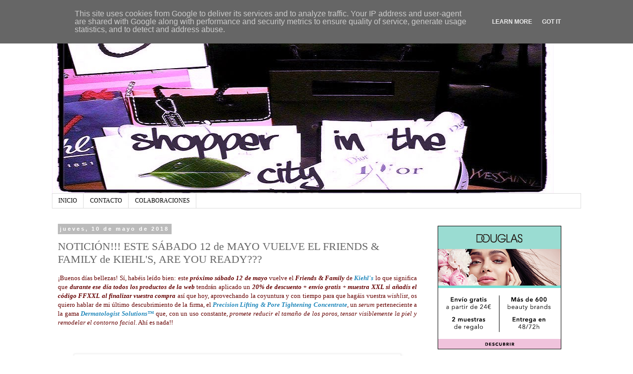

--- FILE ---
content_type: text/html; charset=UTF-8
request_url: http://www.shopperinthecity.es/2018/05/noticion-este-sabado-12-de-mayo-vuelve.html
body_size: 40924
content:
<!DOCTYPE html>
<html class='v2' dir='ltr' xmlns='http://www.w3.org/1999/xhtml' xmlns:b='http://www.google.com/2005/gml/b' xmlns:data='http://www.google.com/2005/gml/data' xmlns:expr='http://www.google.com/2005/gml/expr'>
<head>
<link href='https://www.blogger.com/static/v1/widgets/335934321-css_bundle_v2.css' rel='stylesheet' type='text/css'/>
<meta content='width=1100' name='viewport'/>
<meta content='text/html; charset=UTF-8' http-equiv='Content-Type'/>
<meta content='blogger' name='generator'/>
<link href='http://www.shopperinthecity.es/favicon.ico' rel='icon' type='image/x-icon'/>
<link href='http://www.shopperinthecity.es/2018/05/noticion-este-sabado-12-de-mayo-vuelve.html' rel='canonical'/>
<link rel="alternate" type="application/atom+xml" title="SHOPPER IN THE CITY. Beauty, cosmetics and trends - Atom" href="http://www.shopperinthecity.es/feeds/posts/default" />
<link rel="alternate" type="application/rss+xml" title="SHOPPER IN THE CITY. Beauty, cosmetics and trends - RSS" href="http://www.shopperinthecity.es/feeds/posts/default?alt=rss" />
<link rel="service.post" type="application/atom+xml" title="SHOPPER IN THE CITY. Beauty, cosmetics and trends - Atom" href="https://www.blogger.com/feeds/3288346749532527772/posts/default" />

<link rel="alternate" type="application/atom+xml" title="SHOPPER IN THE CITY. Beauty, cosmetics and trends - Atom" href="http://www.shopperinthecity.es/feeds/5052458806313911311/comments/default" />
<!--Can't find substitution for tag [blog.ieCssRetrofitLinks]-->
<link href='https://blogger.googleusercontent.com/img/b/R29vZ2xl/AVvXsEj5hpc5-PCAXRSAKN2g-IKYUpqoMuOHBMybc99lvRscaeSXSSDAn36dl00L-IR5obY-EDSugqCpN9WHuiiiWyIR3csAaClhW7mtTx8s9Nm9EB3nZl3uFcvT4AMB2d0zfFNEcRje984DAzE/s1600/Precision+Lifting+%2526+Pore-Tightening+Concentrate.png' rel='image_src'/>
<meta content='http://www.shopperinthecity.es/2018/05/noticion-este-sabado-12-de-mayo-vuelve.html' property='og:url'/>
<meta content='NOTICIÓN!!! ESTE SÁBADO 12 de MAYO VUELVE EL FRIENDS &amp; FAMILY de KIEHL&#39;S, ARE YOU READY???' property='og:title'/>
<meta content=' ¡Buenos días bellezas! Sí, habéis leído bien: este próximo sábado 12 de mayo  vuelve el Friends &amp; Family  de Kiehl&#39;s  lo que significa que ...' property='og:description'/>
<meta content='https://blogger.googleusercontent.com/img/b/R29vZ2xl/AVvXsEj5hpc5-PCAXRSAKN2g-IKYUpqoMuOHBMybc99lvRscaeSXSSDAn36dl00L-IR5obY-EDSugqCpN9WHuiiiWyIR3csAaClhW7mtTx8s9Nm9EB3nZl3uFcvT4AMB2d0zfFNEcRje984DAzE/w1200-h630-p-k-no-nu/Precision+Lifting+%2526+Pore-Tightening+Concentrate.png' property='og:image'/>
<title>SHOPPER IN THE CITY. Beauty, cosmetics and trends: NOTICIÓN!!! ESTE SÁBADO 12 de MAYO VUELVE EL FRIENDS & FAMILY de KIEHL'S, ARE YOU READY???</title>
<meta content='0dc42870c33cc81efeda6c352594a416' name='verification'/>
<style type='text/css'>@font-face{font-family:'Rock Salt';font-style:normal;font-weight:400;font-display:swap;src:url(//fonts.gstatic.com/s/rocksalt/v24/MwQ0bhv11fWD6QsAVOZrt0M6p7NGrQ.woff2)format('woff2');unicode-range:U+0000-00FF,U+0131,U+0152-0153,U+02BB-02BC,U+02C6,U+02DA,U+02DC,U+0304,U+0308,U+0329,U+2000-206F,U+20AC,U+2122,U+2191,U+2193,U+2212,U+2215,U+FEFF,U+FFFD;}</style>
<style id='page-skin-1' type='text/css'><!--
/*
-----------------------------------------------
Blogger Template Style
Name:     Simple
Designer: Blogger
URL:      www.blogger.com
----------------------------------------------- */
/* Content
----------------------------------------------- */
body {
font: normal normal 12px Georgia, Utopia, 'Palatino Linotype', Palatino, serif;
color: #666666;
background: #ffffff none repeat scroll top left;
padding: 0 0 0 0;
}
html body .region-inner {
min-width: 0;
max-width: 100%;
width: auto;
}
h2 {
font-size: 22px;
}
a:link {
text-decoration:none;
color: #2288bb;
}
a:visited {
text-decoration:none;
color: #888888;
}
a:hover {
text-decoration:underline;
color: #33aaff;
}
.body-fauxcolumn-outer .fauxcolumn-inner {
background: transparent none repeat scroll top left;
_background-image: none;
}
.body-fauxcolumn-outer .cap-top {
position: absolute;
z-index: 1;
height: 400px;
width: 100%;
}
.body-fauxcolumn-outer .cap-top .cap-left {
width: 100%;
background: transparent none repeat-x scroll top left;
_background-image: none;
}
.content-outer {
-moz-box-shadow: 0 0 0 rgba(0, 0, 0, .15);
-webkit-box-shadow: 0 0 0 rgba(0, 0, 0, .15);
-goog-ms-box-shadow: 0 0 0 #333333;
box-shadow: 0 0 0 rgba(0, 0, 0, .15);
margin-bottom: 1px;
}
.content-inner {
padding: 10px 40px;
}
.content-inner {
background-color: #ffffff;
}
/* Header
----------------------------------------------- */
.header-outer {
background: transparent none repeat-x scroll 0 -400px;
_background-image: none;
}
.Header h1 {
font: normal bold 40px Rock Salt;
color: #000000;
text-shadow: 0 0 0 rgba(0, 0, 0, .2);
}
.Header h1 a {
color: #000000;
}
.Header .description {
font-size: 18px;
color: #000000;
}
.header-inner .Header .titlewrapper {
padding: 22px 0;
}
.header-inner .Header .descriptionwrapper {
padding: 0 0;
}
/* Tabs
----------------------------------------------- */
.tabs-inner .section:first-child {
border-top: 0 solid #dddddd;
}
.tabs-inner .section:first-child ul {
margin-top: -1px;
border-top: 1px solid #dddddd;
border-left: 1px solid #dddddd;
border-right: 1px solid #dddddd;
}
.tabs-inner .widget ul {
background: transparent none repeat-x scroll 0 -800px;
_background-image: none;
border-bottom: 1px solid #dddddd;
margin-top: 0;
margin-left: -30px;
margin-right: -30px;
}
.tabs-inner .widget li a {
display: inline-block;
padding: .6em 1em;
font: normal normal 12px Georgia, Utopia, 'Palatino Linotype', Palatino, serif;
color: #000000;
border-left: 1px solid #ffffff;
border-right: 1px solid #dddddd;
}
.tabs-inner .widget li:first-child a {
border-left: none;
}
.tabs-inner .widget li.selected a, .tabs-inner .widget li a:hover {
color: #000000;
background-color: #eeeeee;
text-decoration: none;
}
/* Columns
----------------------------------------------- */
.main-outer {
border-top: 0 solid transparent;
}
.fauxcolumn-left-outer .fauxcolumn-inner {
border-right: 1px solid transparent;
}
.fauxcolumn-right-outer .fauxcolumn-inner {
border-left: 1px solid transparent;
}
/* Headings
----------------------------------------------- */
div.widget > h2,
div.widget h2.title {
margin: 0 0 1em 0;
font: normal bold 11px Georgia, Utopia, 'Palatino Linotype', Palatino, serif;
color: #000000;
}
/* Widgets
----------------------------------------------- */
.widget .zippy {
color: #999999;
text-shadow: 2px 2px 1px rgba(0, 0, 0, .1);
}
.widget .popular-posts ul {
list-style: none;
}
/* Posts
----------------------------------------------- */
h2.date-header {
font: normal bold 11px Arial, Tahoma, Helvetica, FreeSans, sans-serif;
}
.date-header span {
background-color: #bbbbbb;
color: #ffffff;
padding: 0.4em;
letter-spacing: 3px;
margin: inherit;
}
.main-inner {
padding-top: 35px;
padding-bottom: 65px;
}
.main-inner .column-center-inner {
padding: 0 0;
}
.main-inner .column-center-inner .section {
margin: 0 1em;
}
.post {
margin: 0 0 45px 0;
}
h3.post-title, .comments h4 {
font: normal normal 22px Georgia, Utopia, 'Palatino Linotype', Palatino, serif;
margin: .75em 0 0;
}
.post-body {
font-size: 110%;
line-height: 1.4;
position: relative;
}
.post-body img, .post-body .tr-caption-container, .Profile img, .Image img,
.BlogList .item-thumbnail img {
padding: 2px;
background: #ffffff;
border: 1px solid #eeeeee;
-moz-box-shadow: 1px 1px 5px rgba(0, 0, 0, .1);
-webkit-box-shadow: 1px 1px 5px rgba(0, 0, 0, .1);
box-shadow: 1px 1px 5px rgba(0, 0, 0, .1);
}
.post-body img, .post-body .tr-caption-container {
padding: 5px;
}
.post-body .tr-caption-container {
color: #666666;
}
.post-body .tr-caption-container img {
padding: 0;
background: transparent;
border: none;
-moz-box-shadow: 0 0 0 rgba(0, 0, 0, .1);
-webkit-box-shadow: 0 0 0 rgba(0, 0, 0, .1);
box-shadow: 0 0 0 rgba(0, 0, 0, .1);
}
.post-header {
margin: 0 0 1.5em;
line-height: 1.6;
font-size: 90%;
}
.post-footer {
margin: 20px -2px 0;
padding: 5px 10px;
color: #666666;
background-color: #eeeeee;
border-bottom: 1px solid #eeeeee;
line-height: 1.6;
font-size: 90%;
}
#comments .comment-author {
padding-top: 1.5em;
border-top: 1px solid transparent;
background-position: 0 1.5em;
}
#comments .comment-author:first-child {
padding-top: 0;
border-top: none;
}
.avatar-image-container {
margin: .2em 0 0;
}
#comments .avatar-image-container img {
border: 1px solid #eeeeee;
}
/* Comments
----------------------------------------------- */
.comments .comments-content .icon.blog-author {
background-repeat: no-repeat;
background-image: url([data-uri]);
}
.comments .comments-content .loadmore a {
border-top: 1px solid #999999;
border-bottom: 1px solid #999999;
}
.comments .comment-thread.inline-thread {
background-color: #eeeeee;
}
.comments .continue {
border-top: 2px solid #999999;
}
/* Accents
---------------------------------------------- */
.section-columns td.columns-cell {
border-left: 1px solid transparent;
}
.blog-pager {
background: transparent url(//www.blogblog.com/1kt/simple/paging_dot.png) repeat-x scroll top center;
}
.blog-pager-older-link, .home-link,
.blog-pager-newer-link {
background-color: #ffffff;
padding: 5px;
}
.footer-outer {
border-top: 1px dashed #bbbbbb;
}
/* Mobile
----------------------------------------------- */
body.mobile  {
background-size: auto;
}
.mobile .body-fauxcolumn-outer {
background: transparent none repeat scroll top left;
}
.mobile .body-fauxcolumn-outer .cap-top {
background-size: 100% auto;
}
.mobile .content-outer {
-webkit-box-shadow: 0 0 3px rgba(0, 0, 0, .15);
box-shadow: 0 0 3px rgba(0, 0, 0, .15);
}
.mobile .tabs-inner .widget ul {
margin-left: 0;
margin-right: 0;
}
.mobile .post {
margin: 0;
}
.mobile .main-inner .column-center-inner .section {
margin: 0;
}
.mobile .date-header span {
padding: 0.1em 10px;
margin: 0 -10px;
}
.mobile h3.post-title {
margin: 0;
}
.mobile .blog-pager {
background: transparent none no-repeat scroll top center;
}
.mobile .footer-outer {
border-top: none;
}
.mobile .main-inner, .mobile .footer-inner {
background-color: #ffffff;
}
.mobile-index-contents {
color: #666666;
}
.mobile-link-button {
background-color: #2288bb;
}
.mobile-link-button a:link, .mobile-link-button a:visited {
color: #ffffff;
}
.mobile .tabs-inner .section:first-child {
border-top: none;
}
.mobile .tabs-inner .PageList .widget-content {
background-color: #eeeeee;
color: #000000;
border-top: 1px solid #dddddd;
border-bottom: 1px solid #dddddd;
}
.mobile .tabs-inner .PageList .widget-content .pagelist-arrow {
border-left: 1px solid #dddddd;
}

--></style>
<style id='template-skin-1' type='text/css'><!--
body {
min-width: 1150px;
}
.content-outer, .content-fauxcolumn-outer, .region-inner {
min-width: 1150px;
max-width: 1150px;
_width: 1150px;
}
.main-inner .columns {
padding-left: 0px;
padding-right: 320px;
}
.main-inner .fauxcolumn-center-outer {
left: 0px;
right: 320px;
/* IE6 does not respect left and right together */
_width: expression(this.parentNode.offsetWidth -
parseInt("0px") -
parseInt("320px") + 'px');
}
.main-inner .fauxcolumn-left-outer {
width: 0px;
}
.main-inner .fauxcolumn-right-outer {
width: 320px;
}
.main-inner .column-left-outer {
width: 0px;
right: 100%;
margin-left: -0px;
}
.main-inner .column-right-outer {
width: 320px;
margin-right: -320px;
}
#layout {
min-width: 0;
}
#layout .content-outer {
min-width: 0;
width: 800px;
}
#layout .region-inner {
min-width: 0;
width: auto;
}
--></style>
<link href='https://www.blogger.com/dyn-css/authorization.css?targetBlogID=3288346749532527772&amp;zx=0be073e4-f468-4db8-af9e-d9cd2df4bf6f' media='none' onload='if(media!=&#39;all&#39;)media=&#39;all&#39;' rel='stylesheet'/><noscript><link href='https://www.blogger.com/dyn-css/authorization.css?targetBlogID=3288346749532527772&amp;zx=0be073e4-f468-4db8-af9e-d9cd2df4bf6f' rel='stylesheet'/></noscript>
<meta name='google-adsense-platform-account' content='ca-host-pub-1556223355139109'/>
<meta name='google-adsense-platform-domain' content='blogspot.com'/>

<!-- data-ad-client=ca-pub-3899115393705242 -->

<script type="text/javascript" language="javascript">
  // Supply ads personalization default for EEA readers
  // See https://www.blogger.com/go/adspersonalization
  adsbygoogle = window.adsbygoogle || [];
  if (typeof adsbygoogle.requestNonPersonalizedAds === 'undefined') {
    adsbygoogle.requestNonPersonalizedAds = 1;
  }
</script>


</head>
<body class='loading variant-simplysimple'>
<div class='navbar section' id='navbar' name='Barra de navegación'><div class='widget Navbar' data-version='1' id='Navbar1'><script type="text/javascript">
    function setAttributeOnload(object, attribute, val) {
      if(window.addEventListener) {
        window.addEventListener('load',
          function(){ object[attribute] = val; }, false);
      } else {
        window.attachEvent('onload', function(){ object[attribute] = val; });
      }
    }
  </script>
<div id="navbar-iframe-container"></div>
<script type="text/javascript" src="https://apis.google.com/js/platform.js"></script>
<script type="text/javascript">
      gapi.load("gapi.iframes:gapi.iframes.style.bubble", function() {
        if (gapi.iframes && gapi.iframes.getContext) {
          gapi.iframes.getContext().openChild({
              url: 'https://www.blogger.com/navbar/3288346749532527772?po\x3d5052458806313911311\x26origin\x3dhttp://www.shopperinthecity.es',
              where: document.getElementById("navbar-iframe-container"),
              id: "navbar-iframe"
          });
        }
      });
    </script><script type="text/javascript">
(function() {
var script = document.createElement('script');
script.type = 'text/javascript';
script.src = '//pagead2.googlesyndication.com/pagead/js/google_top_exp.js';
var head = document.getElementsByTagName('head')[0];
if (head) {
head.appendChild(script);
}})();
</script>
</div></div>
<div class='body-fauxcolumns'>
<div class='fauxcolumn-outer body-fauxcolumn-outer'>
<div class='cap-top'>
<div class='cap-left'></div>
<div class='cap-right'></div>
</div>
<div class='fauxborder-left'>
<div class='fauxborder-right'></div>
<div class='fauxcolumn-inner'>
</div>
</div>
<div class='cap-bottom'>
<div class='cap-left'></div>
<div class='cap-right'></div>
</div>
</div>
</div>
<div class='content'>
<div class='content-fauxcolumns'>
<div class='fauxcolumn-outer content-fauxcolumn-outer'>
<div class='cap-top'>
<div class='cap-left'></div>
<div class='cap-right'></div>
</div>
<div class='fauxborder-left'>
<div class='fauxborder-right'></div>
<div class='fauxcolumn-inner'>
</div>
</div>
<div class='cap-bottom'>
<div class='cap-left'></div>
<div class='cap-right'></div>
</div>
</div>
</div>
<div class='content-outer'>
<div class='content-cap-top cap-top'>
<div class='cap-left'></div>
<div class='cap-right'></div>
</div>
<div class='fauxborder-left content-fauxborder-left'>
<div class='fauxborder-right content-fauxborder-right'></div>
<div class='content-inner'>
<header>
<div class='header-outer'>
<div class='header-cap-top cap-top'>
<div class='cap-left'></div>
<div class='cap-right'></div>
</div>
<div class='fauxborder-left header-fauxborder-left'>
<div class='fauxborder-right header-fauxborder-right'></div>
<div class='region-inner header-inner'>
<div class='header section' id='header' name='Cabecera'><div class='widget Header' data-version='1' id='Header1'>
<div id='header-inner'>
<a href='http://www.shopperinthecity.es/' style='display: block'>
<img alt='SHOPPER IN THE CITY. Beauty, cosmetics and trends' height='352px; ' id='Header1_headerimg' src='https://blogger.googleusercontent.com/img/b/R29vZ2xl/AVvXsEhkpfNF5ozZ4hYXXMvYHa4PLoWFlFDT33-ec7xYc62CZ-faO_U6MveKjCwQuFfaLnhnYeqZKnpiVgYzO12vdWrmPpBAgvU_NMRGSTUBuKIr164t5WghZ3p-nUQe7vYRwBOAAkaCIeKiJuFl/s1070/portada35.jpg' style='display: block' width='1015px; '/>
</a>
</div>
</div></div>
</div>
</div>
<div class='header-cap-bottom cap-bottom'>
<div class='cap-left'></div>
<div class='cap-right'></div>
</div>
</div>
</header>
<div class='tabs-outer'>
<div class='tabs-cap-top cap-top'>
<div class='cap-left'></div>
<div class='cap-right'></div>
</div>
<div class='fauxborder-left tabs-fauxborder-left'>
<div class='fauxborder-right tabs-fauxborder-right'></div>
<div class='region-inner tabs-inner'>
<div class='tabs section' id='crosscol' name='Multicolumnas'><div class='widget PageList' data-version='1' id='PageList1'>
<div class='widget-content'>
<ul>
<li>
<a href='http://www.shopperinthecity.es/'>INICIO</a>
</li>
<li>
<a href='http://www.shopperinthecity.es/p/contacto.html'>CONTACTO</a>
</li>
<li>
<a href='http://www.shopperinthecity.es/p/colaboraciones.html'>COLABORACIONES</a>
</li>
</ul>
<div class='clear'></div>
</div>
</div></div>
<div class='tabs no-items section' id='crosscol-overflow' name='Cross-Column 2'></div>
</div>
</div>
<div class='tabs-cap-bottom cap-bottom'>
<div class='cap-left'></div>
<div class='cap-right'></div>
</div>
</div>
<div class='main-outer'>
<div class='main-cap-top cap-top'>
<div class='cap-left'></div>
<div class='cap-right'></div>
</div>
<div class='fauxborder-left main-fauxborder-left'>
<div class='fauxborder-right main-fauxborder-right'></div>
<div class='region-inner main-inner'>
<div class='columns fauxcolumns'>
<div class='fauxcolumn-outer fauxcolumn-center-outer'>
<div class='cap-top'>
<div class='cap-left'></div>
<div class='cap-right'></div>
</div>
<div class='fauxborder-left'>
<div class='fauxborder-right'></div>
<div class='fauxcolumn-inner'>
</div>
</div>
<div class='cap-bottom'>
<div class='cap-left'></div>
<div class='cap-right'></div>
</div>
</div>
<div class='fauxcolumn-outer fauxcolumn-left-outer'>
<div class='cap-top'>
<div class='cap-left'></div>
<div class='cap-right'></div>
</div>
<div class='fauxborder-left'>
<div class='fauxborder-right'></div>
<div class='fauxcolumn-inner'>
</div>
</div>
<div class='cap-bottom'>
<div class='cap-left'></div>
<div class='cap-right'></div>
</div>
</div>
<div class='fauxcolumn-outer fauxcolumn-right-outer'>
<div class='cap-top'>
<div class='cap-left'></div>
<div class='cap-right'></div>
</div>
<div class='fauxborder-left'>
<div class='fauxborder-right'></div>
<div class='fauxcolumn-inner'>
</div>
</div>
<div class='cap-bottom'>
<div class='cap-left'></div>
<div class='cap-right'></div>
</div>
</div>
<!-- corrects IE6 width calculation -->
<div class='columns-inner'>
<div class='column-center-outer'>
<div class='column-center-inner'>
<div class='main section' id='main' name='Principal'><div class='widget Blog' data-version='1' id='Blog1'>
<div class='blog-posts hfeed'>

          <div class="date-outer">
        
<h2 class='date-header'><span>jueves, 10 de mayo de 2018</span></h2>

          <div class="date-posts">
        
<div class='post-outer'>
<div class='post hentry' itemprop='blogPost' itemscope='itemscope' itemtype='http://schema.org/BlogPosting'>
<meta content='https://blogger.googleusercontent.com/img/b/R29vZ2xl/AVvXsEj5hpc5-PCAXRSAKN2g-IKYUpqoMuOHBMybc99lvRscaeSXSSDAn36dl00L-IR5obY-EDSugqCpN9WHuiiiWyIR3csAaClhW7mtTx8s9Nm9EB3nZl3uFcvT4AMB2d0zfFNEcRje984DAzE/s1600/Precision+Lifting+%2526+Pore-Tightening+Concentrate.png' itemprop='image_url'/>
<meta content='3288346749532527772' itemprop='blogId'/>
<meta content='5052458806313911311' itemprop='postId'/>
<a name='5052458806313911311'></a>
<h3 class='post-title entry-title' itemprop='name'>
NOTICIÓN!!! ESTE SÁBADO 12 de MAYO VUELVE EL FRIENDS & FAMILY de KIEHL'S, ARE YOU READY???
</h3>
<div class='post-header'>
<div class='post-header-line-1'></div>
</div>
<div class='post-body entry-content' id='post-body-5052458806313911311' itemprop='description articleBody'>
<div style="text-align: justify;">
<span style="color: #660000; font-family: inherit;">&#161;Buenos días bellezas! Sí, habéis leído bien: este <b><i>próximo sábado 12 de mayo</i></b> vuelve el <b><i>Friends &amp; Family</i></b> de <b><i><a href="https://www.awin1.com/cread.php?awinmid=11121&amp;awinaffid=353407&amp;clickref=&amp;p=https%3A%2F%2Fwww.kiehls.es%2F" rel="nofollow" target="_blank">Kiehl's</a></i></b> lo que significa que <b><i>durante ese día</i></b> <b><i>todos los productos de la web</i></b> tendrán aplicado un <b><i>20% de descuento + envío gratis</i></b>&nbsp;+ <b><i>muestra XXL si añadís el código&nbsp;</i></b></span><i style="color: #660000;"><b>FFXXL</b></i><span style="color: #660000; font-family: inherit;"><b><i>&nbsp;al finalizar vuestra compra</i></b> así que hoy, aprovechando la coyuntura y con tiempo para que hagáis vuestra <i>wishlist</i>, os quiero hablar de mi último descubrimiento de la firma, el&nbsp;</span><span style="color: #660000; font-family: inherit;"><a href="https://www.awin1.com/cread.php?awinmid=11121&amp;awinaffid=353407&amp;clickref=&amp;p=https%3A%2F%2Fwww.kiehls.es%2Fproductos-faciales%2Fserums%2Fprecision-lifting-pore-tightening-concentrate" style="font-style: italic; font-weight: bold;" target="_blank">Precision Lifting &amp; Pore Tightening Concentrate</a>,</span><span style="color: #660000; font-family: inherit;">&nbsp;un <i>serum</i>&nbsp;perteneciente a la gama&nbsp;</span><b style="color: #660000;"><i><a href="https://www.awin1.com/cread.php?awinmid=11121&amp;awinaffid=353407&amp;clickref=&amp;p=https%3A%2F%2Fwww.kiehls.es%2Fproductos-faciales%2Fsoluciones-dermatologicas" target="_blank">Dermatologist Solutions&#8482;</a></i></b><span style="color: #660000; font-family: inherit;">&nbsp;que, con un uso constante,&nbsp;</span><i style="color: #660000; font-family: inherit;">promete reducir el tamaño de los poros, tensar visiblemente la piel y remodelar el contorno facial</i><span style="color: #660000; font-family: inherit;">. Ahí es nada!!</span><br />
<span style="color: #660000;"><br /></span>
<span style="color: #660000; font-family: inherit;"></span><br />
<br />
<table align="center" cellpadding="0" cellspacing="0" class="tr-caption-container" style="margin-left: auto; margin-right: auto; text-align: center;"><tbody>
<tr><td style="text-align: center;"><a href="https://blogger.googleusercontent.com/img/b/R29vZ2xl/AVvXsEj5hpc5-PCAXRSAKN2g-IKYUpqoMuOHBMybc99lvRscaeSXSSDAn36dl00L-IR5obY-EDSugqCpN9WHuiiiWyIR3csAaClhW7mtTx8s9Nm9EB3nZl3uFcvT4AMB2d0zfFNEcRje984DAzE/s1600/Precision+Lifting+%2526+Pore-Tightening+Concentrate.png" imageanchor="1" style="margin-left: auto; margin-right: auto;"><img border="0" data-original-height="534" data-original-width="650" src="https://blogger.googleusercontent.com/img/b/R29vZ2xl/AVvXsEj5hpc5-PCAXRSAKN2g-IKYUpqoMuOHBMybc99lvRscaeSXSSDAn36dl00L-IR5obY-EDSugqCpN9WHuiiiWyIR3csAaClhW7mtTx8s9Nm9EB3nZl3uFcvT4AMB2d0zfFNEcRje984DAzE/s1600/Precision+Lifting+%2526+Pore-Tightening+Concentrate.png" /></a></td></tr>
<tr><td class="tr-caption" style="text-align: center;"><b><i><span style="color: #660000;">Precision Lifting &amp; Pore-Tightening Concentrate de Kiehl's</span></i></b></td></tr>
</tbody></table>
<span style="color: #660000; font-family: inherit;"><br /></span>
<span style="color: #660000; font-family: inherit;"><br /></span>
<span style="color: #660000; font-family: inherit;"><br /></span>
<span style="color: #660000;">Obviamente elegí este producto porque <i>cubre las principales preocupaciones que encuentro ahora en mi piel </i>ya que además de <i>tratar la pérdida de elasticidad y de definición facial ocasionadas por el paso del tiempo </i>también <i>actúa sobre los poros dilatados</i> cuya formación está estrechamente relacionada no sólo con la suciedad y la grasa presentes en la superficie cutánea sino también con la edad.</span><br />
<span style="color: #660000;">Todo ello gracias a una fórmula clínicamente demostrada cuyos principales ingredientes son:</span><br />
<br />
<span style="color: #660000;">- <b><i>Extracto de levadura microfiltrado</i></b>, un activo ultra purificado que se obtiene de levadura fresca cultivada que cuenta con propiedades antioxidantes y de renovación celular y que mejora la tersura y la textura de la piel (tensándola y cerrando los poros visiblemente).</span><br />
<span style="color: #660000;">- <b><i>Aceite esencial de geranio</i></b>, obtenido por destilación por vapor para ofrecer resultados óptimos tales como </span><span style="color: #660000;">proteger la piel ante el deterioro del colágeno y la elastina, reducir las arrugas y mejorar el tono de la piel.</span><br />
<span style="color: #660000;"><br /></span>
<span style="color: #660000;">Es decir, el&nbsp;</span><span style="color: #660000;"><b><i><a href="https://www.awin1.com/cread.php?awinmid=11121&amp;awinaffid=353407&amp;clickref=&amp;p=https%3A%2F%2Fwww.kiehls.es%2Fproductos-faciales%2Fsoluciones-dermatologicas%2Fprecision-lifting-pore-tightening-concentrate" target="_blank">Precision Lifting &amp; Pore Tightening Concentrate</a>&nbsp;</i></b>contribuye a <i>mejorar considerablemente la definición y capacidad de recuperación generales del rostro</i> al mismo tiempo que <i>reduce visiblemente el tamaño de los poros abiertos</i>.</span><br />
<br /></div>
<div style="text-align: justify;">
<div>
<span style="color: #660000;"><br /></span></div>
<div>
<br /></div>
<table align="center" cellpadding="0" cellspacing="0" class="tr-caption-container" style="margin-left: auto; margin-right: auto; text-align: center;"><tbody>
<tr><td style="text-align: center;"><a href="https://blogger.googleusercontent.com/img/b/R29vZ2xl/AVvXsEjXYRsgzKI8ix-oI1k1ALDrej42n3o37MMaD7jrx5veMU-WcFLv2x3koBvxhzOF_QOtStiPKTqHSYbxm5L-ONnQ4e09hxikpNG5Ktck3u-QsIEb7M6a1hrjUKF3sHPmpNiKTSD7AHfaArU/s1600/DermPrecisionLifintg_3.jpg" imageanchor="1" style="margin-left: auto; margin-right: auto;"><img border="0" data-original-height="625" data-original-width="287" src="https://blogger.googleusercontent.com/img/b/R29vZ2xl/AVvXsEjXYRsgzKI8ix-oI1k1ALDrej42n3o37MMaD7jrx5veMU-WcFLv2x3koBvxhzOF_QOtStiPKTqHSYbxm5L-ONnQ4e09hxikpNG5Ktck3u-QsIEb7M6a1hrjUKF3sHPmpNiKTSD7AHfaArU/s1600/DermPrecisionLifintg_3.jpg" /></a></td></tr>
<tr><td class="tr-caption" style="text-align: center;"><i><b><span style="color: #660000;">Precision Lifting &amp; Pore-Tightening Concentrate (disponible en formato de 50 ml y 75 ml)&nbsp;</span></b></i></td></tr>
</tbody></table>
<div class="separator" style="clear: both; text-align: center;">
</div>
<div>
<span style="color: #660000;"><br /></span></div>
<div>
<br /></div>
<div>
<span style="color: #660000;"></span><br />
<div style="color: black;">
<span style="color: #660000;"><span style="font-family: inherit;"><span style="color: #660000;">Este concentrado tiene una <i>fórmula ligera y de rápida absorción, dermatológicamente testada y libre de parabenos </i>y se aplica dos veces al día sobre el rostro limpio y tonificado antes del tratamiento específico en crema. Casi os diría que con un <i>pump</i> tenéis para todo el rostro aunque yo suelo aplicar dos pero bueno, si os sobra producto sabed que podéis aplicarlo también sobre cuello, escote y manos.</span></span></span><br />
<div style="text-align: justify;">
<span style="color: #660000;"><span style="color: #660000;">Y en cuanto a <i>resultados probados previos a su lanzamiento</i> deciros que&nbsp;</span><b style="color: #660000;"><i><a href="http://tidd.ly/5131ecc8" rel="nofollow" target="_blank">Precision Lifting &amp; Pore Tightening Concentrate</a>&nbsp;</i></b><span style="color: #660000; font-family: inherit;">mejora notablemente las principales características de la piel:</span></span><br />
<span style="color: #660000;"><span style="color: #660000; font-family: inherit;"><br /></span></span></div>
<div style="text-align: justify;">
<div>
<span style="color: #660000;"><span style="color: #660000;"><i>* Firmeza/tersura cutánea</i>,<i>&nbsp;</i>mejora considerablemente al instante tras aplicar el producto, con un aumento significativo a partir de las 8 semanas de uso.</span></span></div>
<div>
<span style="color: #660000;"><span style="color: #660000;"><i>* Tamaño visible de los poros</i>,&nbsp;los poros se reducen visiblemente desde la semana 2 a la 8.</span></span></div>
<div>
<span style="color: #660000;"><span style="color: #660000;"><i>* Aspecto liso de la piel/suavidad al tacto</i>,&nbsp;casi el doble entre la aplicación inicial y la semana 8 de uso.</span></span></div>
<div>
<span style="color: #660000;"><span style="color: #660000;"><i>* Contornos faciales más definidos</i>&nbsp;tras 4 semanas. Casi el doble de mejoría entre la semana 4 y la semana 8 de uso.</span></span></div>
<div>
<span style="color: #660000;"><span style="color: #660000;"><i>* Firmeza cutánea</i>,&nbsp;mejoría significativa tras 2 semanas de uso y resultados más que cuadriplicados entre la semana 2 y la semana 8 de uso.</span></span></div>
<div>
<span style="color: #660000;"><span style="color: #660000;"><i>* Piel más saludable</i>,&nbsp;se percibe inmediatamente y la mejoría se triplica como mínimo desde la aplicación inicial a las 8 semanas.</span></span></div>
</div>
</div>
<span style="color: #660000;">
</span>
<br />
<div style="color: black;">
<span style="color: #660000;"><span style="color: #660000;">Lo que yo he notado en el tiempo que llevo utilizándolo es que <i>prácticamente desde el minuto uno la piel se ve más lisa, más suave y más firme lo que hace que el maquillaje posterior se vea muchísimo más bonito</i>. Es una pasada así que no me quiero imaginar dentro de un par de semanas más ya que estoy completamente enganchada a él y mira que tengo otros productos que me gustan..</span></span><br />
<span style="color: #660000;"><span style="color: #660000;">Si os ha gustado o tenéis algún otro producto de <b><i><a href="https://www.awin1.com/cread.php?awinmid=11121&amp;awinaffid=353407&amp;clickref=&amp;p=https%3A%2F%2Fwww.kiehls.es%2Fproductos-faciales" target="_blank">cuidado facial</a></i></b>&nbsp;o <b><i><a href="https://www.awin1.com/cread.php?awinmid=11121&amp;awinaffid=353407&amp;clickref=&amp;p=https%3A%2F%2Fwww.kiehls.es%2Fcuerpo" target="_blank">corporal</a></i></b> en vuestra <i>wishlist</i> no dejéis de aprovechar el <b><i>Friends &amp; Family del sábado 12 de mayo</i></b> ya que además de beneficiaros de un <b><i>20% de descuento y el envío gratis</i></b> si introducís en vuestra compra el <i><b>código FFXXL podréis conseguir una muestra XXL de alguno de sus productos más icónicos</b></i>.&nbsp;</span></span><br />
<span style="color: #660000;"><span style="color: #660000;">&#191;Es o no es todo un regalazo? Pues ahora contadme en comentarios qué habéis pensado coger a ver si coincidimos en algún producto..&nbsp;</span></span><br />
<span style="color: #660000;"><span style="color: #660000;">Muaksssss!!!</span></span><br />
<span style="color: #660000;"><span style="color: #660000;"><br /></span></span></div>
<span style="color: #660000;">
</span></div>
</div>
<div style='clear: both;'></div>
</div>
<div class='post-footer'>
<div class='post-footer-line post-footer-line-1'><span class='post-author vcard'>
Publicado por
<span class='fn' itemprop='author' itemscope='itemscope' itemtype='http://schema.org/Person'>
<meta content='https://www.blogger.com/profile/05705516777178163136' itemprop='url'/>
<a class='g-profile' href='https://www.blogger.com/profile/05705516777178163136' rel='author' title='author profile'>
<span itemprop='name'>Vanesa</span>
</a>
</span>
</span>
<span class='post-timestamp'>
en
<meta content='http://www.shopperinthecity.es/2018/05/noticion-este-sabado-12-de-mayo-vuelve.html' itemprop='url'/>
<a class='timestamp-link' href='http://www.shopperinthecity.es/2018/05/noticion-este-sabado-12-de-mayo-vuelve.html' rel='bookmark' title='permanent link'><abbr class='published' itemprop='datePublished' title='2018-05-10T12:42:00+02:00'>12:42</abbr></a>
</span>
<span class='post-comment-link'>
</span>
<span class='post-icons'>
<span class='item-action'>
<a href='https://www.blogger.com/email-post/3288346749532527772/5052458806313911311' title='Enviar entrada por correo electrónico'>
<img alt='' class='icon-action' height='13' src='//img1.blogblog.com/img/icon18_email.gif' width='18'/>
</a>
</span>
<span class='item-control blog-admin pid-53096366'>
<a href='https://www.blogger.com/post-edit.g?blogID=3288346749532527772&postID=5052458806313911311&from=pencil' title='Editar entrada'>
<img alt='' class='icon-action' height='18' src='https://resources.blogblog.com/img/icon18_edit_allbkg.gif' width='18'/>
</a>
</span>
</span>
<div class='post-share-buttons goog-inline-block'>
<a class='goog-inline-block share-button sb-email' href='https://www.blogger.com/share-post.g?blogID=3288346749532527772&postID=5052458806313911311&target=email' target='_blank' title='Enviar por correo electrónico'><span class='share-button-link-text'>Enviar por correo electrónico</span></a><a class='goog-inline-block share-button sb-blog' href='https://www.blogger.com/share-post.g?blogID=3288346749532527772&postID=5052458806313911311&target=blog' onclick='window.open(this.href, "_blank", "height=270,width=475"); return false;' target='_blank' title='Escribe un blog'><span class='share-button-link-text'>Escribe un blog</span></a><a class='goog-inline-block share-button sb-twitter' href='https://www.blogger.com/share-post.g?blogID=3288346749532527772&postID=5052458806313911311&target=twitter' target='_blank' title='Compartir en X'><span class='share-button-link-text'>Compartir en X</span></a><a class='goog-inline-block share-button sb-facebook' href='https://www.blogger.com/share-post.g?blogID=3288346749532527772&postID=5052458806313911311&target=facebook' onclick='window.open(this.href, "_blank", "height=430,width=640"); return false;' target='_blank' title='Compartir con Facebook'><span class='share-button-link-text'>Compartir con Facebook</span></a><a class='goog-inline-block share-button sb-pinterest' href='https://www.blogger.com/share-post.g?blogID=3288346749532527772&postID=5052458806313911311&target=pinterest' target='_blank' title='Compartir en Pinterest'><span class='share-button-link-text'>Compartir en Pinterest</span></a>
</div>
<span class='post-backlinks post-comment-link'>
</span>
</div>
<div class='post-footer-line post-footer-line-2'><span class='post-labels'>
Etiquetas:
<a href='http://www.shopperinthecity.es/search/label/Kiehl%27s' rel='tag'>Kiehl&#39;s</a>,
<a href='http://www.shopperinthecity.es/search/label/serums' rel='tag'>serums</a>
</span>
</div>
<div class='post-footer-line post-footer-line-3'><span class='post-location'>
</span>
</div>
</div>
</div>
<div class='comments' id='comments'>
<a name='comments'></a>
<h4>38 comentarios:</h4>
<div class='comments-content'>
<script async='async' src='' type='text/javascript'></script>
<script type='text/javascript'>
    (function() {
      var items = null;
      var msgs = null;
      var config = {};

// <![CDATA[
      var cursor = null;
      if (items && items.length > 0) {
        cursor = parseInt(items[items.length - 1].timestamp) + 1;
      }

      var bodyFromEntry = function(entry) {
        var text = (entry &&
                    ((entry.content && entry.content.$t) ||
                     (entry.summary && entry.summary.$t))) ||
            '';
        if (entry && entry.gd$extendedProperty) {
          for (var k in entry.gd$extendedProperty) {
            if (entry.gd$extendedProperty[k].name == 'blogger.contentRemoved') {
              return '<span class="deleted-comment">' + text + '</span>';
            }
          }
        }
        return text;
      }

      var parse = function(data) {
        cursor = null;
        var comments = [];
        if (data && data.feed && data.feed.entry) {
          for (var i = 0, entry; entry = data.feed.entry[i]; i++) {
            var comment = {};
            // comment ID, parsed out of the original id format
            var id = /blog-(\d+).post-(\d+)/.exec(entry.id.$t);
            comment.id = id ? id[2] : null;
            comment.body = bodyFromEntry(entry);
            comment.timestamp = Date.parse(entry.published.$t) + '';
            if (entry.author && entry.author.constructor === Array) {
              var auth = entry.author[0];
              if (auth) {
                comment.author = {
                  name: (auth.name ? auth.name.$t : undefined),
                  profileUrl: (auth.uri ? auth.uri.$t : undefined),
                  avatarUrl: (auth.gd$image ? auth.gd$image.src : undefined)
                };
              }
            }
            if (entry.link) {
              if (entry.link[2]) {
                comment.link = comment.permalink = entry.link[2].href;
              }
              if (entry.link[3]) {
                var pid = /.*comments\/default\/(\d+)\?.*/.exec(entry.link[3].href);
                if (pid && pid[1]) {
                  comment.parentId = pid[1];
                }
              }
            }
            comment.deleteclass = 'item-control blog-admin';
            if (entry.gd$extendedProperty) {
              for (var k in entry.gd$extendedProperty) {
                if (entry.gd$extendedProperty[k].name == 'blogger.itemClass') {
                  comment.deleteclass += ' ' + entry.gd$extendedProperty[k].value;
                } else if (entry.gd$extendedProperty[k].name == 'blogger.displayTime') {
                  comment.displayTime = entry.gd$extendedProperty[k].value;
                }
              }
            }
            comments.push(comment);
          }
        }
        return comments;
      };

      var paginator = function(callback) {
        if (hasMore()) {
          var url = config.feed + '?alt=json&v=2&orderby=published&reverse=false&max-results=50';
          if (cursor) {
            url += '&published-min=' + new Date(cursor).toISOString();
          }
          window.bloggercomments = function(data) {
            var parsed = parse(data);
            cursor = parsed.length < 50 ? null
                : parseInt(parsed[parsed.length - 1].timestamp) + 1
            callback(parsed);
            window.bloggercomments = null;
          }
          url += '&callback=bloggercomments';
          var script = document.createElement('script');
          script.type = 'text/javascript';
          script.src = url;
          document.getElementsByTagName('head')[0].appendChild(script);
        }
      };
      var hasMore = function() {
        return !!cursor;
      };
      var getMeta = function(key, comment) {
        if ('iswriter' == key) {
          var matches = !!comment.author
              && comment.author.name == config.authorName
              && comment.author.profileUrl == config.authorUrl;
          return matches ? 'true' : '';
        } else if ('deletelink' == key) {
          return config.baseUri + '/comment/delete/'
               + config.blogId + '/' + comment.id;
        } else if ('deleteclass' == key) {
          return comment.deleteclass;
        }
        return '';
      };

      var replybox = null;
      var replyUrlParts = null;
      var replyParent = undefined;

      var onReply = function(commentId, domId) {
        if (replybox == null) {
          // lazily cache replybox, and adjust to suit this style:
          replybox = document.getElementById('comment-editor');
          if (replybox != null) {
            replybox.height = '250px';
            replybox.style.display = 'block';
            replyUrlParts = replybox.src.split('#');
          }
        }
        if (replybox && (commentId !== replyParent)) {
          replybox.src = '';
          document.getElementById(domId).insertBefore(replybox, null);
          replybox.src = replyUrlParts[0]
              + (commentId ? '&parentID=' + commentId : '')
              + '#' + replyUrlParts[1];
          replyParent = commentId;
        }
      };

      var hash = (window.location.hash || '#').substring(1);
      var startThread, targetComment;
      if (/^comment-form_/.test(hash)) {
        startThread = hash.substring('comment-form_'.length);
      } else if (/^c[0-9]+$/.test(hash)) {
        targetComment = hash.substring(1);
      }

      // Configure commenting API:
      var configJso = {
        'maxDepth': config.maxThreadDepth
      };
      var provider = {
        'id': config.postId,
        'data': items,
        'loadNext': paginator,
        'hasMore': hasMore,
        'getMeta': getMeta,
        'onReply': onReply,
        'rendered': true,
        'initComment': targetComment,
        'initReplyThread': startThread,
        'config': configJso,
        'messages': msgs
      };

      var render = function() {
        if (window.goog && window.goog.comments) {
          var holder = document.getElementById('comment-holder');
          window.goog.comments.render(holder, provider);
        }
      };

      // render now, or queue to render when library loads:
      if (window.goog && window.goog.comments) {
        render();
      } else {
        window.goog = window.goog || {};
        window.goog.comments = window.goog.comments || {};
        window.goog.comments.loadQueue = window.goog.comments.loadQueue || [];
        window.goog.comments.loadQueue.push(render);
      }
    })();
// ]]>
  </script>
<div id='comment-holder'>
<div class="comment-thread toplevel-thread"><ol id="top-ra"><li class="comment" id="c3995826925490913665"><div class="avatar-image-container"><img src="//resources.blogblog.com/img/blank.gif" alt=""/></div><div class="comment-block"><div class="comment-header"><cite class="user"><a href="http://locapormitutu.com" rel="nofollow">Sara Jiménez</a></cite><span class="icon user "></span><span class="datetime secondary-text"><a rel="nofollow" href="http://www.shopperinthecity.es/2018/05/noticion-este-sabado-12-de-mayo-vuelve.html?showComment=1525963228015#c3995826925490913665">10 de mayo de 2018 a las 16:40</a></span></div><p class="comment-content">Hola Vanesa imagino que para los amantes de este producto como dices debe de ser un notición además si tienen ese descuentito del que hablas. Lo que más me gusta leer últimanmente es sobre los productos libres de parabenos. Quizá me animo a probarlo ya que me ha encantado leer tus sensaciones. </p><span class="comment-actions secondary-text"><a class="comment-reply" target="_self" data-comment-id="3995826925490913665">Responder</a><span class="item-control blog-admin blog-admin pid-985729444"><a target="_self" href="https://www.blogger.com/comment/delete/3288346749532527772/3995826925490913665">Eliminar</a></span></span></div><div class="comment-replies"><div id="c3995826925490913665-rt" class="comment-thread inline-thread hidden"><span class="thread-toggle thread-expanded"><span class="thread-arrow"></span><span class="thread-count"><a target="_self">Respuestas</a></span></span><ol id="c3995826925490913665-ra" class="thread-chrome thread-expanded"><div></div><div id="c3995826925490913665-continue" class="continue"><a class="comment-reply" target="_self" data-comment-id="3995826925490913665">Responder</a></div></ol></div></div><div class="comment-replybox-single" id="c3995826925490913665-ce"></div></li><li class="comment" id="c8847765800325584903"><div class="avatar-image-container"><img src="//blogger.googleusercontent.com/img/b/R29vZ2xl/AVvXsEihFlWC-ZUmbeEqv39tSol6d3Ji4eFyzK3tvEqpjEi6VhyKXqERAm0fZSLrDnbCqTioQtlRz3tBJogZwMy7iaa6vzgA8w-n9pZ7aIHYMyB088bqJ07u0ePuO5takogqRQ/s45-c/lala.jpg" alt=""/></div><div class="comment-block"><div class="comment-header"><cite class="user"><a href="https://www.blogger.com/profile/16868537816113551703" rel="nofollow">Lala Tur</a></cite><span class="icon user "></span><span class="datetime secondary-text"><a rel="nofollow" href="http://www.shopperinthecity.es/2018/05/noticion-este-sabado-12-de-mayo-vuelve.html?showComment=1526029592004#c8847765800325584903">11 de mayo de 2018 a las 11:06</a></span></div><p class="comment-content">Holaa<br>Qué ganas me has dado de comprarlo! Es un regalazo si!!! Ahora mismo tengo la piel con bastantes imperfecciones me vendría bien algo así que me alisara :D Besoootes</p><span class="comment-actions secondary-text"><a class="comment-reply" target="_self" data-comment-id="8847765800325584903">Responder</a><span class="item-control blog-admin blog-admin pid-1049485374"><a target="_self" href="https://www.blogger.com/comment/delete/3288346749532527772/8847765800325584903">Eliminar</a></span></span></div><div class="comment-replies"><div id="c8847765800325584903-rt" class="comment-thread inline-thread hidden"><span class="thread-toggle thread-expanded"><span class="thread-arrow"></span><span class="thread-count"><a target="_self">Respuestas</a></span></span><ol id="c8847765800325584903-ra" class="thread-chrome thread-expanded"><div></div><div id="c8847765800325584903-continue" class="continue"><a class="comment-reply" target="_self" data-comment-id="8847765800325584903">Responder</a></div></ol></div></div><div class="comment-replybox-single" id="c8847765800325584903-ce"></div></li><li class="comment" id="c655021046361200416"><div class="avatar-image-container"><img src="//blogger.googleusercontent.com/img/b/R29vZ2xl/AVvXsEg7fcIWadVxyK3gPsxrPvXgW90k90PGAFZIRQ8IC4gMkFEWvKJZXWfBwYZcL5u-xo4ozb6V8K9c5XbV8TMpgV-KM25MtVPVfm1kbozOQnirMVjgdNK_23D1sBgTOEJdp6k/s45-c/10314746_1409873992656600_8624470712188571779_n.jpg" alt=""/></div><div class="comment-block"><div class="comment-header"><cite class="user"><a href="https://www.blogger.com/profile/09377429682542145901" rel="nofollow">Belswan</a></cite><span class="icon user "></span><span class="datetime secondary-text"><a rel="nofollow" href="http://www.shopperinthecity.es/2018/05/noticion-este-sabado-12-de-mayo-vuelve.html?showComment=1526056860946#c655021046361200416">11 de mayo de 2018 a las 18:41</a></span></div><p class="comment-content">No he probado nada todavia de esta marca y el tratamiento es bueno. El descuento es de lo mas tentador para caer pero tengo que ver todo lo que tengo por casa... Demasiadas cosas por terminar.. BSS</p><span class="comment-actions secondary-text"><a class="comment-reply" target="_self" data-comment-id="655021046361200416">Responder</a><span class="item-control blog-admin blog-admin pid-1843111393"><a target="_self" href="https://www.blogger.com/comment/delete/3288346749532527772/655021046361200416">Eliminar</a></span></span></div><div class="comment-replies"><div id="c655021046361200416-rt" class="comment-thread inline-thread hidden"><span class="thread-toggle thread-expanded"><span class="thread-arrow"></span><span class="thread-count"><a target="_self">Respuestas</a></span></span><ol id="c655021046361200416-ra" class="thread-chrome thread-expanded"><div></div><div id="c655021046361200416-continue" class="continue"><a class="comment-reply" target="_self" data-comment-id="655021046361200416">Responder</a></div></ol></div></div><div class="comment-replybox-single" id="c655021046361200416-ce"></div></li><li class="comment" id="c6415091788038845159"><div class="avatar-image-container"><img src="//blogger.googleusercontent.com/img/b/R29vZ2xl/AVvXsEg9zLCaRnZUT0TUS820aVYXu1RZq2Dn8lHVzVeWFl1DF9_ZTp6F5Wg0P-IC9tqLDTkd901pX8mQe9uQNUxEyAibsI6DDYVaYEs4iMulwzTLUrqaxzCkpXPnQFzkFADDXvE/s45-c/IMG_20190319_133814.jpg" alt=""/></div><div class="comment-block"><div class="comment-header"><cite class="user"><a href="https://www.blogger.com/profile/06399115306733918884" rel="nofollow">Arien</a></cite><span class="icon user "></span><span class="datetime secondary-text"><a rel="nofollow" href="http://www.shopperinthecity.es/2018/05/noticion-este-sabado-12-de-mayo-vuelve.html?showComment=1526075004943#c6415091788038845159">11 de mayo de 2018 a las 23:43</a></span></div><p class="comment-content">Hola guapa<br>Anda que guay, no conocía el  Friends &amp; Family de Kiehl&#39;s pero sin duda es una ocasión muy buena para hacerse con productos de la marca<br>El aceite de geranio tiene una pinta genial, me gusta que se absorba tan rápido, a ver si lo pruebo y me animo<br>Un besazo</p><span class="comment-actions secondary-text"><a class="comment-reply" target="_self" data-comment-id="6415091788038845159">Responder</a><span class="item-control blog-admin blog-admin pid-1201431081"><a target="_self" href="https://www.blogger.com/comment/delete/3288346749532527772/6415091788038845159">Eliminar</a></span></span></div><div class="comment-replies"><div id="c6415091788038845159-rt" class="comment-thread inline-thread hidden"><span class="thread-toggle thread-expanded"><span class="thread-arrow"></span><span class="thread-count"><a target="_self">Respuestas</a></span></span><ol id="c6415091788038845159-ra" class="thread-chrome thread-expanded"><div></div><div id="c6415091788038845159-continue" class="continue"><a class="comment-reply" target="_self" data-comment-id="6415091788038845159">Responder</a></div></ol></div></div><div class="comment-replybox-single" id="c6415091788038845159-ce"></div></li><li class="comment" id="c9081567326022016606"><div class="avatar-image-container"><img src="//blogger.googleusercontent.com/img/b/R29vZ2xl/AVvXsEjCGO5husd6ZzkR8zYCvCdxy709OyzmKpYmq6RMchfSIIY1O64FtQfk504pZwOJxAus-Hvd7thgb_CHy7HxxXiUy7paL7CC8DAUQjR1AMVq8g1946wadmogVP0qyQ4G/s45-c/IMG_7402.JPG" alt=""/></div><div class="comment-block"><div class="comment-header"><cite class="user"><a href="https://www.blogger.com/profile/02887681115055732490" rel="nofollow">Resi</a></cite><span class="icon user "></span><span class="datetime secondary-text"><a rel="nofollow" href="http://www.shopperinthecity.es/2018/05/noticion-este-sabado-12-de-mayo-vuelve.html?showComment=1526125044262#c9081567326022016606">12 de mayo de 2018 a las 13:37</a></span></div><p class="comment-content">Pues no he probado nada de la marca y tampoco sabia que habia x dias en los que hacian descuentos tan interesantes, desde luego es un buen momento para probar algo mejor de precio! el serum tiene muy buena pinta!</p><span class="comment-actions secondary-text"><a class="comment-reply" target="_self" data-comment-id="9081567326022016606">Responder</a><span class="item-control blog-admin blog-admin pid-683606594"><a target="_self" href="https://www.blogger.com/comment/delete/3288346749532527772/9081567326022016606">Eliminar</a></span></span></div><div class="comment-replies"><div id="c9081567326022016606-rt" class="comment-thread inline-thread hidden"><span class="thread-toggle thread-expanded"><span class="thread-arrow"></span><span class="thread-count"><a target="_self">Respuestas</a></span></span><ol id="c9081567326022016606-ra" class="thread-chrome thread-expanded"><div></div><div id="c9081567326022016606-continue" class="continue"><a class="comment-reply" target="_self" data-comment-id="9081567326022016606">Responder</a></div></ol></div></div><div class="comment-replybox-single" id="c9081567326022016606-ce"></div></li><li class="comment" id="c5474098842152483249"><div class="avatar-image-container"><img src="//resources.blogblog.com/img/blank.gif" alt=""/></div><div class="comment-block"><div class="comment-header"><cite class="user">Angélica Muñoz</cite><span class="icon user "></span><span class="datetime secondary-text"><a rel="nofollow" href="http://www.shopperinthecity.es/2018/05/noticion-este-sabado-12-de-mayo-vuelve.html?showComment=1526129365969#c5474098842152483249">12 de mayo de 2018 a las 14:49</a></span></div><p class="comment-content">Hola! La verdad he escuchado de productos para todo tipo de problemas en la piel pero no de algún producto que tratara los poros abiertos como el<br>Precision Lifting &amp; Pore Tightening Concentrate y a eso sumarle el descuento que están ofreciendo, sin duda son multiples beneficios que hay que aprovechar este fin de semana.<br>Un abrazo.</p><span class="comment-actions secondary-text"><a class="comment-reply" target="_self" data-comment-id="5474098842152483249">Responder</a><span class="item-control blog-admin blog-admin pid-985729444"><a target="_self" href="https://www.blogger.com/comment/delete/3288346749532527772/5474098842152483249">Eliminar</a></span></span></div><div class="comment-replies"><div id="c5474098842152483249-rt" class="comment-thread inline-thread hidden"><span class="thread-toggle thread-expanded"><span class="thread-arrow"></span><span class="thread-count"><a target="_self">Respuestas</a></span></span><ol id="c5474098842152483249-ra" class="thread-chrome thread-expanded"><div></div><div id="c5474098842152483249-continue" class="continue"><a class="comment-reply" target="_self" data-comment-id="5474098842152483249">Responder</a></div></ol></div></div><div class="comment-replybox-single" id="c5474098842152483249-ce"></div></li><li class="comment" id="c4307466857842427993"><div class="avatar-image-container"><img src="//www.blogger.com/img/blogger_logo_round_35.png" alt=""/></div><div class="comment-block"><div class="comment-header"><cite class="user"><a href="https://www.blogger.com/profile/03683405337829894418" rel="nofollow">Charo García García</a></cite><span class="icon user "></span><span class="datetime secondary-text"><a rel="nofollow" href="http://www.shopperinthecity.es/2018/05/noticion-este-sabado-12-de-mayo-vuelve.html?showComment=1526137474010#c4307466857842427993">12 de mayo de 2018 a las 17:04</a></span></div><p class="comment-content">Hola, esta marca me encanta, lleva muchos años en el mercado, desde 1851, casi nada. He ojeado el precio del serum, y hay esta a 48 e, un precio genial, ya que el tamaño me parece bastante grande. En cuanto a las propiedades y  os inredientes, me has convencido, no hay mas que decir, mil gracias.</p><span class="comment-actions secondary-text"><a class="comment-reply" target="_self" data-comment-id="4307466857842427993">Responder</a><span class="item-control blog-admin blog-admin pid-666130619"><a target="_self" href="https://www.blogger.com/comment/delete/3288346749532527772/4307466857842427993">Eliminar</a></span></span></div><div class="comment-replies"><div id="c4307466857842427993-rt" class="comment-thread inline-thread hidden"><span class="thread-toggle thread-expanded"><span class="thread-arrow"></span><span class="thread-count"><a target="_self">Respuestas</a></span></span><ol id="c4307466857842427993-ra" class="thread-chrome thread-expanded"><div></div><div id="c4307466857842427993-continue" class="continue"><a class="comment-reply" target="_self" data-comment-id="4307466857842427993">Responder</a></div></ol></div></div><div class="comment-replybox-single" id="c4307466857842427993-ce"></div></li><li class="comment" id="c9019007485961779468"><div class="avatar-image-container"><img src="//resources.blogblog.com/img/blank.gif" alt=""/></div><div class="comment-block"><div class="comment-header"><cite class="user">Anónimo</cite><span class="icon user "></span><span class="datetime secondary-text"><a rel="nofollow" href="http://www.shopperinthecity.es/2018/05/noticion-este-sabado-12-de-mayo-vuelve.html?showComment=1526137629677#c9019007485961779468">12 de mayo de 2018 a las 17:07</a></span></div><p class="comment-content">&#161;Hola!<br>No conocía este evento, Friends and family de Kiehl&#39;s. Y está genial! se lo voy a decir a mi hermana, porque ella es una enamorada de esta firma. ^_^<br>A mi me ha dado curiosidad por probar este serum. Me iría genial para reducir mis poros y conseguir firmeza en mi contorno facial.<br>Gracias por compartir.<br>&#161;Un abrazo!</p><span class="comment-actions secondary-text"><a class="comment-reply" target="_self" data-comment-id="9019007485961779468">Responder</a><span class="item-control blog-admin blog-admin pid-985729444"><a target="_self" href="https://www.blogger.com/comment/delete/3288346749532527772/9019007485961779468">Eliminar</a></span></span></div><div class="comment-replies"><div id="c9019007485961779468-rt" class="comment-thread inline-thread hidden"><span class="thread-toggle thread-expanded"><span class="thread-arrow"></span><span class="thread-count"><a target="_self">Respuestas</a></span></span><ol id="c9019007485961779468-ra" class="thread-chrome thread-expanded"><div></div><div id="c9019007485961779468-continue" class="continue"><a class="comment-reply" target="_self" data-comment-id="9019007485961779468">Responder</a></div></ol></div></div><div class="comment-replybox-single" id="c9019007485961779468-ce"></div></li><li class="comment" id="c1428284605458788210"><div class="avatar-image-container"><img src="//blogger.googleusercontent.com/img/b/R29vZ2xl/AVvXsEhEDF9dSJgNJ-b6musRbDnRk3ig53KYeeKXhfhZtlzHD5bnDw-Zux8Fss42rjFXp8SYYh8_jlHOnbWs7zDn6vB-fjw_a81Xk4BOEP4INYb8HKun0YlJnj1mRs_3AO2Q57o/s45-c/FB_IMG_1444451254359.jpg" alt=""/></div><div class="comment-block"><div class="comment-header"><cite class="user"><a href="https://www.blogger.com/profile/09858377907565111366" rel="nofollow">Mujer Vaso Frágil Pero Firme</a></cite><span class="icon user "></span><span class="datetime secondary-text"><a rel="nofollow" href="http://www.shopperinthecity.es/2018/05/noticion-este-sabado-12-de-mayo-vuelve.html?showComment=1526156007566#c1428284605458788210">12 de mayo de 2018 a las 22:13</a></span></div><p class="comment-content">Holaaa que chevere excelente oportunidad para probar estos productos de Precisión Lifting, se ven que son muy buenos productos, quiciera saber si hacen envíos a Panamá </p><span class="comment-actions secondary-text"><a class="comment-reply" target="_self" data-comment-id="1428284605458788210">Responder</a><span class="item-control blog-admin blog-admin pid-1488755274"><a target="_self" href="https://www.blogger.com/comment/delete/3288346749532527772/1428284605458788210">Eliminar</a></span></span></div><div class="comment-replies"><div id="c1428284605458788210-rt" class="comment-thread inline-thread hidden"><span class="thread-toggle thread-expanded"><span class="thread-arrow"></span><span class="thread-count"><a target="_self">Respuestas</a></span></span><ol id="c1428284605458788210-ra" class="thread-chrome thread-expanded"><div></div><div id="c1428284605458788210-continue" class="continue"><a class="comment-reply" target="_self" data-comment-id="1428284605458788210">Responder</a></div></ol></div></div><div class="comment-replybox-single" id="c1428284605458788210-ce"></div></li><li class="comment" id="c440183389100337818"><div class="avatar-image-container"><img src="//www.blogger.com/img/blogger_logo_round_35.png" alt=""/></div><div class="comment-block"><div class="comment-header"><cite class="user"><a href="https://www.blogger.com/profile/11203623304571981296" rel="nofollow">dietogades</a></cite><span class="icon user "></span><span class="datetime secondary-text"><a rel="nofollow" href="http://www.shopperinthecity.es/2018/05/noticion-este-sabado-12-de-mayo-vuelve.html?showComment=1526159776494#c440183389100337818">12 de mayo de 2018 a las 23:16</a></span></div><p class="comment-content">Me parece una marca excelente con productos de gran calidad. Y si encima tenemos descuentos ya no tenemos excusas para poder comprarlos.</p><span class="comment-actions secondary-text"><a class="comment-reply" target="_self" data-comment-id="440183389100337818">Responder</a><span class="item-control blog-admin blog-admin pid-942868597"><a target="_self" href="https://www.blogger.com/comment/delete/3288346749532527772/440183389100337818">Eliminar</a></span></span></div><div class="comment-replies"><div id="c440183389100337818-rt" class="comment-thread inline-thread hidden"><span class="thread-toggle thread-expanded"><span class="thread-arrow"></span><span class="thread-count"><a target="_self">Respuestas</a></span></span><ol id="c440183389100337818-ra" class="thread-chrome thread-expanded"><div></div><div id="c440183389100337818-continue" class="continue"><a class="comment-reply" target="_self" data-comment-id="440183389100337818">Responder</a></div></ol></div></div><div class="comment-replybox-single" id="c440183389100337818-ce"></div></li><li class="comment" id="c5571247874855981194"><div class="avatar-image-container"><img src="//www.blogger.com/img/blogger_logo_round_35.png" alt=""/></div><div class="comment-block"><div class="comment-header"><cite class="user"><a href="https://www.blogger.com/profile/12538451589733600385" rel="nofollow">Sharon Marlety</a></cite><span class="icon user "></span><span class="datetime secondary-text"><a rel="nofollow" href="http://www.shopperinthecity.es/2018/05/noticion-este-sabado-12-de-mayo-vuelve.html?showComment=1526191085568#c5571247874855981194">13 de mayo de 2018 a las 7:58</a></span></div><p class="comment-content">Hola nena, bueno para mi que soy una neófita en el tema esta marca de Kielh&#180;s es toda una novedad, sin embargo basándome en tu excelente reseña he de admitir que me enamore del  Precision Lifting &amp; Pore Tightening Concentrate, ya que leo todos los beneficios que brinda a nuestra piel y considero que es a mi me vendría mas que &#161;Extraordinario!... así que ya mismo reviso su página para ver proceso de adquisición, mil gracias nena por compartirlo de una forma tan detallada. </p><span class="comment-actions secondary-text"><a class="comment-reply" target="_self" data-comment-id="5571247874855981194">Responder</a><span class="item-control blog-admin blog-admin pid-1856744727"><a target="_self" href="https://www.blogger.com/comment/delete/3288346749532527772/5571247874855981194">Eliminar</a></span></span></div><div class="comment-replies"><div id="c5571247874855981194-rt" class="comment-thread inline-thread hidden"><span class="thread-toggle thread-expanded"><span class="thread-arrow"></span><span class="thread-count"><a target="_self">Respuestas</a></span></span><ol id="c5571247874855981194-ra" class="thread-chrome thread-expanded"><div></div><div id="c5571247874855981194-continue" class="continue"><a class="comment-reply" target="_self" data-comment-id="5571247874855981194">Responder</a></div></ol></div></div><div class="comment-replybox-single" id="c5571247874855981194-ce"></div></li><li class="comment" id="c3213957994267947404"><div class="avatar-image-container"><img src="//www.blogger.com/img/blogger_logo_round_35.png" alt=""/></div><div class="comment-block"><div class="comment-header"><cite class="user"><a href="https://www.blogger.com/profile/06920400344277463986" rel="nofollow">Redes Galicia</a></cite><span class="icon user "></span><span class="datetime secondary-text"><a rel="nofollow" href="http://www.shopperinthecity.es/2018/05/noticion-este-sabado-12-de-mayo-vuelve.html?showComment=1526225174127#c3213957994267947404">13 de mayo de 2018 a las 17:26</a></span></div><p class="comment-content">Hola <br>No conocía este tratamiento, tiene muy buena pinta y sobre todo en tan pocas semanas.<br>Gracias por la información<br>Un saludo :-) </p><span class="comment-actions secondary-text"><a class="comment-reply" target="_self" data-comment-id="3213957994267947404">Responder</a><span class="item-control blog-admin blog-admin pid-1453881631"><a target="_self" href="https://www.blogger.com/comment/delete/3288346749532527772/3213957994267947404">Eliminar</a></span></span></div><div class="comment-replies"><div id="c3213957994267947404-rt" class="comment-thread inline-thread hidden"><span class="thread-toggle thread-expanded"><span class="thread-arrow"></span><span class="thread-count"><a target="_self">Respuestas</a></span></span><ol id="c3213957994267947404-ra" class="thread-chrome thread-expanded"><div></div><div id="c3213957994267947404-continue" class="continue"><a class="comment-reply" target="_self" data-comment-id="3213957994267947404">Responder</a></div></ol></div></div><div class="comment-replybox-single" id="c3213957994267947404-ce"></div></li><li class="comment" id="c8098803718889436618"><div class="avatar-image-container"><img src="//www.blogger.com/img/blogger_logo_round_35.png" alt=""/></div><div class="comment-block"><div class="comment-header"><cite class="user"><a href="https://www.blogger.com/profile/16956114963607941388" rel="nofollow">Unknown</a></cite><span class="icon user "></span><span class="datetime secondary-text"><a rel="nofollow" href="http://www.shopperinthecity.es/2018/05/noticion-este-sabado-12-de-mayo-vuelve.html?showComment=1526243591891#c8098803718889436618">13 de mayo de 2018 a las 22:33</a></span></div><p class="comment-content">He probado la marca en el pasado y es genial, que bueno que regresan estas promociones, definitivamente debemos aprovecharlas!!</p><span class="comment-actions secondary-text"><a class="comment-reply" target="_self" data-comment-id="8098803718889436618">Responder</a><span class="item-control blog-admin blog-admin pid-1572256401"><a target="_self" href="https://www.blogger.com/comment/delete/3288346749532527772/8098803718889436618">Eliminar</a></span></span></div><div class="comment-replies"><div id="c8098803718889436618-rt" class="comment-thread inline-thread hidden"><span class="thread-toggle thread-expanded"><span class="thread-arrow"></span><span class="thread-count"><a target="_self">Respuestas</a></span></span><ol id="c8098803718889436618-ra" class="thread-chrome thread-expanded"><div></div><div id="c8098803718889436618-continue" class="continue"><a class="comment-reply" target="_self" data-comment-id="8098803718889436618">Responder</a></div></ol></div></div><div class="comment-replybox-single" id="c8098803718889436618-ce"></div></li><li class="comment" id="c8414394908737324414"><div class="avatar-image-container"><img src="//blogger.googleusercontent.com/img/b/R29vZ2xl/AVvXsEjgaJFMgCrwSDgWygai0Ztt1F_2N3bZQaMRbAcWluAU2m9aaZ1BrwCmZ3OGkxeW9_bhVa05ivntidLDmZ77Hr2FoM5R50ONXfz7tFBn_uPZ7wQwQd66S6YZIc1rt0vSkg/s45-c/large5.jpg" alt=""/></div><div class="comment-block"><div class="comment-header"><cite class="user"><a href="https://www.blogger.com/profile/08400958773017798383" rel="nofollow">Mis romances encontrados</a></cite><span class="icon user "></span><span class="datetime secondary-text"><a rel="nofollow" href="http://www.shopperinthecity.es/2018/05/noticion-este-sabado-12-de-mayo-vuelve.html?showComment=1526250806984#c8414394908737324414">14 de mayo de 2018 a las 0:33</a></span></div><p class="comment-content">Hola!!<br>Vaya, pues qué pena haberme perdido el descuento, porque quizás habría algún producto que me habría interesado. Pero bueno, otra vez será :)<br>Espero que disfrutes de los productos que compraste!!<br>Besos :33</p><span class="comment-actions secondary-text"><a class="comment-reply" target="_self" data-comment-id="8414394908737324414">Responder</a><span class="item-control blog-admin blog-admin pid-1630191415"><a target="_self" href="https://www.blogger.com/comment/delete/3288346749532527772/8414394908737324414">Eliminar</a></span></span></div><div class="comment-replies"><div id="c8414394908737324414-rt" class="comment-thread inline-thread hidden"><span class="thread-toggle thread-expanded"><span class="thread-arrow"></span><span class="thread-count"><a target="_self">Respuestas</a></span></span><ol id="c8414394908737324414-ra" class="thread-chrome thread-expanded"><div></div><div id="c8414394908737324414-continue" class="continue"><a class="comment-reply" target="_self" data-comment-id="8414394908737324414">Responder</a></div></ol></div></div><div class="comment-replybox-single" id="c8414394908737324414-ce"></div></li><li class="comment" id="c7356136156222120233"><div class="avatar-image-container"><img src="//www.blogger.com/img/blogger_logo_round_35.png" alt=""/></div><div class="comment-block"><div class="comment-header"><cite class="user"><a href="https://www.blogger.com/profile/12538451589733600385" rel="nofollow">Sharon Marlety</a></cite><span class="icon user "></span><span class="datetime secondary-text"><a rel="nofollow" href="http://www.shopperinthecity.es/2018/05/noticion-este-sabado-12-de-mayo-vuelve.html?showComment=1526265663877#c7356136156222120233">14 de mayo de 2018 a las 4:41</a></span></div><p class="comment-content">Hola nena, que buena reseña, pues me has descrito todo el producto, y casi casi puedo decir que me he enamorado de este  Precision Lifting &amp; Pore Tightening, creo que es un tratamiento muy completo para el cuidado de la piel, así que en la primera oportunidad espero probarlo y ver que tal le sienta a mi piel, muchas gracias por esta recomendación y por el antástico descuento que mira que llama mucho la atención, un beso<br></p><span class="comment-actions secondary-text"><a class="comment-reply" target="_self" data-comment-id="7356136156222120233">Responder</a><span class="item-control blog-admin blog-admin pid-1856744727"><a target="_self" href="https://www.blogger.com/comment/delete/3288346749532527772/7356136156222120233">Eliminar</a></span></span></div><div class="comment-replies"><div id="c7356136156222120233-rt" class="comment-thread inline-thread hidden"><span class="thread-toggle thread-expanded"><span class="thread-arrow"></span><span class="thread-count"><a target="_self">Respuestas</a></span></span><ol id="c7356136156222120233-ra" class="thread-chrome thread-expanded"><div></div><div id="c7356136156222120233-continue" class="continue"><a class="comment-reply" target="_self" data-comment-id="7356136156222120233">Responder</a></div></ol></div></div><div class="comment-replybox-single" id="c7356136156222120233-ce"></div></li><li class="comment" id="c3367989738777853906"><div class="avatar-image-container"><img src="//www.blogger.com/img/blogger_logo_round_35.png" alt=""/></div><div class="comment-block"><div class="comment-header"><cite class="user"><a href="https://www.blogger.com/profile/13010916731959629918" rel="nofollow">Unknown</a></cite><span class="icon user "></span><span class="datetime secondary-text"><a rel="nofollow" href="http://www.shopperinthecity.es/2018/05/noticion-este-sabado-12-de-mayo-vuelve.html?showComment=1526291886858#c3367989738777853906">14 de mayo de 2018 a las 11:58</a></span></div><p class="comment-content">Siempre me sorprendes con los productos que presentas. En esta ocasión me has dejado con los dientes largos con este serum  porque justo estaba pensando cambiar de marca. No es que el use me vaya mal, pero quería probar algo más específico, más acorde con mis necesidades y el Precision Lifting &amp; Pore Tightening me viene que ni pintado. Aprovecharé el descuento y ya te contaré los resultados. Excelente consejo. Saludos.</p><span class="comment-actions secondary-text"><a class="comment-reply" target="_self" data-comment-id="3367989738777853906">Responder</a><span class="item-control blog-admin blog-admin pid-1416698080"><a target="_self" href="https://www.blogger.com/comment/delete/3288346749532527772/3367989738777853906">Eliminar</a></span></span></div><div class="comment-replies"><div id="c3367989738777853906-rt" class="comment-thread inline-thread hidden"><span class="thread-toggle thread-expanded"><span class="thread-arrow"></span><span class="thread-count"><a target="_self">Respuestas</a></span></span><ol id="c3367989738777853906-ra" class="thread-chrome thread-expanded"><div></div><div id="c3367989738777853906-continue" class="continue"><a class="comment-reply" target="_self" data-comment-id="3367989738777853906">Responder</a></div></ol></div></div><div class="comment-replybox-single" id="c3367989738777853906-ce"></div></li><li class="comment" id="c9139904269159318520"><div class="avatar-image-container"><img src="//1.bp.blogspot.com/-lweJY0fz1gc/ZLpVdJmU9cI/AAAAAAAALks/-FliuZtsfGIpscesca89LEAZEIrjpEnsACK4BGAYYCw/s35/IMG_20160810_100853111.jpg" alt=""/></div><div class="comment-block"><div class="comment-header"><cite class="user"><a href="https://www.blogger.com/profile/16630696430664239778" rel="nofollow">Maria Ligeia Amate</a></cite><span class="icon user "></span><span class="datetime secondary-text"><a rel="nofollow" href="http://www.shopperinthecity.es/2018/05/noticion-este-sabado-12-de-mayo-vuelve.html?showComment=1526304517201#c9139904269159318520">14 de mayo de 2018 a las 15:28</a></span></div><p class="comment-content">Hola! habrá que aprovechar el Friends &amp; Family de Kiehl&#39;s y lo mismo lo utilizo con Friends &amp; Family de Kiehl&#39;s ya que los poros abiertos y la piel grasa son lo mio, por desgracia, así que espero que me de buenos resultados. Besos!</p><span class="comment-actions secondary-text"><a class="comment-reply" target="_self" data-comment-id="9139904269159318520">Responder</a><span class="item-control blog-admin blog-admin pid-111240108"><a target="_self" href="https://www.blogger.com/comment/delete/3288346749532527772/9139904269159318520">Eliminar</a></span></span></div><div class="comment-replies"><div id="c9139904269159318520-rt" class="comment-thread inline-thread hidden"><span class="thread-toggle thread-expanded"><span class="thread-arrow"></span><span class="thread-count"><a target="_self">Respuestas</a></span></span><ol id="c9139904269159318520-ra" class="thread-chrome thread-expanded"><div></div><div id="c9139904269159318520-continue" class="continue"><a class="comment-reply" target="_self" data-comment-id="9139904269159318520">Responder</a></div></ol></div></div><div class="comment-replybox-single" id="c9139904269159318520-ce"></div></li><li class="comment" id="c6709507291211903389"><div class="avatar-image-container"><img src="//www.blogger.com/img/blogger_logo_round_35.png" alt=""/></div><div class="comment-block"><div class="comment-header"><cite class="user"><a href="https://www.blogger.com/profile/06286505653717282337" rel="nofollow">Unknown</a></cite><span class="icon user "></span><span class="datetime secondary-text"><a rel="nofollow" href="http://www.shopperinthecity.es/2018/05/noticion-este-sabado-12-de-mayo-vuelve.html?showComment=1526307119396#c6709507291211903389">14 de mayo de 2018 a las 16:11</a></span></div><p class="comment-content">Vaya, ya he llegado tarde. <br>Este producto que has descubierto me llama la atención porque remodela el perfil facial. Suena muy bien. Y además alisa la piel, qué bien. Me alegra saber que con lo poco que llevas usándolo ya se nota la mejoría, no me perderé tu opinión cuando lo hayas usado por más tiempo. Es un serum que apunto para probar.<br>Besos</p><span class="comment-actions secondary-text"><a class="comment-reply" target="_self" data-comment-id="6709507291211903389">Responder</a><span class="item-control blog-admin blog-admin pid-341444106"><a target="_self" href="https://www.blogger.com/comment/delete/3288346749532527772/6709507291211903389">Eliminar</a></span></span></div><div class="comment-replies"><div id="c6709507291211903389-rt" class="comment-thread inline-thread hidden"><span class="thread-toggle thread-expanded"><span class="thread-arrow"></span><span class="thread-count"><a target="_self">Respuestas</a></span></span><ol id="c6709507291211903389-ra" class="thread-chrome thread-expanded"><div></div><div id="c6709507291211903389-continue" class="continue"><a class="comment-reply" target="_self" data-comment-id="6709507291211903389">Responder</a></div></ol></div></div><div class="comment-replybox-single" id="c6709507291211903389-ce"></div></li><li class="comment" id="c3438972607823084038"><div class="avatar-image-container"><img src="//blogger.googleusercontent.com/img/b/R29vZ2xl/AVvXsEjsRRzVfvjap5oWgoBeAaU_VGuxtceyEpvUiWq1y0yCQDUZHjgiOyR8JgJtGgAUyIDoDGLMAtcPm-_Yzt4wgmSujIPAJ5rNJ_uSUzby_r6l-jV9nOwL6OETw_UnJ0PjJQ/s45-c/04+peque%C3%B1o.jpg" alt=""/></div><div class="comment-block"><div class="comment-header"><cite class="user"><a href="https://www.blogger.com/profile/14764788128866128212" rel="nofollow">Viajes y Rutas</a></cite><span class="icon user "></span><span class="datetime secondary-text"><a rel="nofollow" href="http://www.shopperinthecity.es/2018/05/noticion-este-sabado-12-de-mayo-vuelve.html?showComment=1526313302869#c3438972607823084038">14 de mayo de 2018 a las 17:55</a></span></div><p class="comment-content">Pues que te voy a decir de este producto, que si hace la mitad de lo que promete, es toda una maravilla y que me han entrado unas ganas locas de comprarlo. Encima dices que hacen descuento en la compra y envío gratis más una muestra? Pues la verdad es que no es para pensárselo dos veces!! Voy a mirar la página, para ver si me animo porque las características me vienen de perlas, sobre todo lo de los poros abiertos. Un beso y gracias por compartir.</p><span class="comment-actions secondary-text"><a class="comment-reply" target="_self" data-comment-id="3438972607823084038">Responder</a><span class="item-control blog-admin blog-admin pid-2091788805"><a target="_self" href="https://www.blogger.com/comment/delete/3288346749532527772/3438972607823084038">Eliminar</a></span></span></div><div class="comment-replies"><div id="c3438972607823084038-rt" class="comment-thread inline-thread hidden"><span class="thread-toggle thread-expanded"><span class="thread-arrow"></span><span class="thread-count"><a target="_self">Respuestas</a></span></span><ol id="c3438972607823084038-ra" class="thread-chrome thread-expanded"><div></div><div id="c3438972607823084038-continue" class="continue"><a class="comment-reply" target="_self" data-comment-id="3438972607823084038">Responder</a></div></ol></div></div><div class="comment-replybox-single" id="c3438972607823084038-ce"></div></li><li class="comment" id="c5440034850882647350"><div class="avatar-image-container"><img src="//www.blogger.com/img/blogger_logo_round_35.png" alt=""/></div><div class="comment-block"><div class="comment-header"><cite class="user"><a href="https://www.blogger.com/profile/02615514021697214471" rel="nofollow">Unknown</a></cite><span class="icon user "></span><span class="datetime secondary-text"><a rel="nofollow" href="http://www.shopperinthecity.es/2018/05/noticion-este-sabado-12-de-mayo-vuelve.html?showComment=1526322437253#c5440034850882647350">14 de mayo de 2018 a las 20:27</a></span></div><p class="comment-content">Jooo, no me hice con nada al final!<br>Vi que lo anunciaron por todas las redes sociales y tenía ganas de probar algo ya que escuchado hablar mucho de la marca y muy buenos comentarios. <br>En cuanto pueda me haré con algo para ver si es tan buena como dicen ;)<br>Gracias por decírnoslo y fijo me paso por su web! <br><br>Un besazoooo!</p><span class="comment-actions secondary-text"><a class="comment-reply" target="_self" data-comment-id="5440034850882647350">Responder</a><span class="item-control blog-admin blog-admin pid-338272091"><a target="_self" href="https://www.blogger.com/comment/delete/3288346749532527772/5440034850882647350">Eliminar</a></span></span></div><div class="comment-replies"><div id="c5440034850882647350-rt" class="comment-thread inline-thread hidden"><span class="thread-toggle thread-expanded"><span class="thread-arrow"></span><span class="thread-count"><a target="_self">Respuestas</a></span></span><ol id="c5440034850882647350-ra" class="thread-chrome thread-expanded"><div></div><div id="c5440034850882647350-continue" class="continue"><a class="comment-reply" target="_self" data-comment-id="5440034850882647350">Responder</a></div></ol></div></div><div class="comment-replybox-single" id="c5440034850882647350-ce"></div></li><li class="comment" id="c5718994952450300710"><div class="avatar-image-container"><img src="//resources.blogblog.com/img/blank.gif" alt=""/></div><div class="comment-block"><div class="comment-header"><cite class="user">Anónimo</cite><span class="icon user "></span><span class="datetime secondary-text"><a rel="nofollow" href="http://www.shopperinthecity.es/2018/05/noticion-este-sabado-12-de-mayo-vuelve.html?showComment=1526360584570#c5718994952450300710">15 de mayo de 2018 a las 7:03</a></span></div><p class="comment-content">Hola Guapa!!! Gracias por mantenernos siempre informadas de promociones y descuentos. De hecho gracias a ti y tu blog, conocí la web de Kiehl&#39;s y todo lo que tienen. Yo ya cargué varias cositas, para así aprovecha el Friends &amp; Family. Menos mal que vi tu newsletters a tiempo. Bss</p><span class="comment-actions secondary-text"><a class="comment-reply" target="_self" data-comment-id="5718994952450300710">Responder</a><span class="item-control blog-admin blog-admin pid-985729444"><a target="_self" href="https://www.blogger.com/comment/delete/3288346749532527772/5718994952450300710">Eliminar</a></span></span></div><div class="comment-replies"><div id="c5718994952450300710-rt" class="comment-thread inline-thread hidden"><span class="thread-toggle thread-expanded"><span class="thread-arrow"></span><span class="thread-count"><a target="_self">Respuestas</a></span></span><ol id="c5718994952450300710-ra" class="thread-chrome thread-expanded"><div></div><div id="c5718994952450300710-continue" class="continue"><a class="comment-reply" target="_self" data-comment-id="5718994952450300710">Responder</a></div></ol></div></div><div class="comment-replybox-single" id="c5718994952450300710-ce"></div></li><li class="comment" id="c2405687984302118085"><div class="avatar-image-container"><img src="//blogger.googleusercontent.com/img/b/R29vZ2xl/AVvXsEieSmJx8ixf6Tbs6dqY7RpJ7ELCiDQKm5TWUl4DdsqZX0dEawX8L77ALzYsEjDuQm6t7vxQWLjl2geAMgaFkahZ2bHo7dPIo31obUHHkg2Hbyfu6JUQNdq-bZ18Gaj6sw/s45-c/146494522_1350075125373804_5022410890607780158_n%281%29.jpg" alt=""/></div><div class="comment-block"><div class="comment-header"><cite class="user"><a href="https://www.blogger.com/profile/12853805519207960772" rel="nofollow">El Mundo del Nail Art</a></cite><span class="icon user "></span><span class="datetime secondary-text"><a rel="nofollow" href="http://www.shopperinthecity.es/2018/05/noticion-este-sabado-12-de-mayo-vuelve.html?showComment=1526407563273#c2405687984302118085">15 de mayo de 2018 a las 20:06</a></span></div><p class="comment-content">Hola wapa! Yo no conocia  Friends &amp; Family de Kiehl&#39;s pero ese 20% de descuento hay que aprovecharlo!! Así que pasare a cotillear!! bss</p><span class="comment-actions secondary-text"><a class="comment-reply" target="_self" data-comment-id="2405687984302118085">Responder</a><span class="item-control blog-admin blog-admin pid-1305711281"><a target="_self" href="https://www.blogger.com/comment/delete/3288346749532527772/2405687984302118085">Eliminar</a></span></span></div><div class="comment-replies"><div id="c2405687984302118085-rt" class="comment-thread inline-thread hidden"><span class="thread-toggle thread-expanded"><span class="thread-arrow"></span><span class="thread-count"><a target="_self">Respuestas</a></span></span><ol id="c2405687984302118085-ra" class="thread-chrome thread-expanded"><div></div><div id="c2405687984302118085-continue" class="continue"><a class="comment-reply" target="_self" data-comment-id="2405687984302118085">Responder</a></div></ol></div></div><div class="comment-replybox-single" id="c2405687984302118085-ce"></div></li><li class="comment" id="c3231848861662110874"><div class="avatar-image-container"><img src="//www.blogger.com/img/blogger_logo_round_35.png" alt=""/></div><div class="comment-block"><div class="comment-header"><cite class="user"><a href="https://www.blogger.com/profile/08849495517504991478" rel="nofollow">Monica Chic</a></cite><span class="icon user "></span><span class="datetime secondary-text"><a rel="nofollow" href="http://www.shopperinthecity.es/2018/05/noticion-este-sabado-12-de-mayo-vuelve.html?showComment=1526428514423#c3231848861662110874">16 de mayo de 2018 a las 1:55</a></span></div><p class="comment-content">Hola, es muy entador el descuento no he probado anda deesta marca aún pero quizá sea el momento porque he escuchado mucho de esta línea de cosmética, gracias por compartir esta información </p><span class="comment-actions secondary-text"><a class="comment-reply" target="_self" data-comment-id="3231848861662110874">Responder</a><span class="item-control blog-admin blog-admin pid-627910087"><a target="_self" href="https://www.blogger.com/comment/delete/3288346749532527772/3231848861662110874">Eliminar</a></span></span></div><div class="comment-replies"><div id="c3231848861662110874-rt" class="comment-thread inline-thread hidden"><span class="thread-toggle thread-expanded"><span class="thread-arrow"></span><span class="thread-count"><a target="_self">Respuestas</a></span></span><ol id="c3231848861662110874-ra" class="thread-chrome thread-expanded"><div></div><div id="c3231848861662110874-continue" class="continue"><a class="comment-reply" target="_self" data-comment-id="3231848861662110874">Responder</a></div></ol></div></div><div class="comment-replybox-single" id="c3231848861662110874-ce"></div></li><li class="comment" id="c8154566705821674775"><div class="avatar-image-container"><img src="//www.blogger.com/img/blogger_logo_round_35.png" alt=""/></div><div class="comment-block"><div class="comment-header"><cite class="user"><a href="https://www.blogger.com/profile/00459079371273245386" rel="nofollow">Los Secretos de Arlet</a></cite><span class="icon user "></span><span class="datetime secondary-text"><a rel="nofollow" href="http://www.shopperinthecity.es/2018/05/noticion-este-sabado-12-de-mayo-vuelve.html?showComment=1526452597658#c8154566705821674775">16 de mayo de 2018 a las 8:36</a></span></div><p class="comment-content">Hola!!<br>Uau que bien esa informacion que nos traes de promociones!!<br>No conozco  Kiehl&#180;s miraré a ver si encuentro algo aprovechando el Friends&amp;Familyu!!<br><br>Gracias me gusta tu post!!</p><span class="comment-actions secondary-text"><a class="comment-reply" target="_self" data-comment-id="8154566705821674775">Responder</a><span class="item-control blog-admin blog-admin pid-1424170616"><a target="_self" href="https://www.blogger.com/comment/delete/3288346749532527772/8154566705821674775">Eliminar</a></span></span></div><div class="comment-replies"><div id="c8154566705821674775-rt" class="comment-thread inline-thread hidden"><span class="thread-toggle thread-expanded"><span class="thread-arrow"></span><span class="thread-count"><a target="_self">Respuestas</a></span></span><ol id="c8154566705821674775-ra" class="thread-chrome thread-expanded"><div></div><div id="c8154566705821674775-continue" class="continue"><a class="comment-reply" target="_self" data-comment-id="8154566705821674775">Responder</a></div></ol></div></div><div class="comment-replybox-single" id="c8154566705821674775-ce"></div></li><li class="comment" id="c5841631953590106921"><div class="avatar-image-container"><img src="//www.blogger.com/img/blogger_logo_round_35.png" alt=""/></div><div class="comment-block"><div class="comment-header"><cite class="user"><a href="https://www.blogger.com/profile/07086395734229831084" rel="nofollow">Unknown</a></cite><span class="icon user "></span><span class="datetime secondary-text"><a rel="nofollow" href="http://www.shopperinthecity.es/2018/05/noticion-este-sabado-12-de-mayo-vuelve.html?showComment=1526471058605#c5841631953590106921">16 de mayo de 2018 a las 13:44</a></span></div><p class="comment-content">&#161;Hola!<br><br>La verdad que no conocía esta marca, nunca había oído hablar de ella. Gracias por compartirnos su promoción, el serum me ha llamado especialmente la atención ;)</p><span class="comment-actions secondary-text"><a class="comment-reply" target="_self" data-comment-id="5841631953590106921">Responder</a><span class="item-control blog-admin blog-admin pid-2005358273"><a target="_self" href="https://www.blogger.com/comment/delete/3288346749532527772/5841631953590106921">Eliminar</a></span></span></div><div class="comment-replies"><div id="c5841631953590106921-rt" class="comment-thread inline-thread hidden"><span class="thread-toggle thread-expanded"><span class="thread-arrow"></span><span class="thread-count"><a target="_self">Respuestas</a></span></span><ol id="c5841631953590106921-ra" class="thread-chrome thread-expanded"><div></div><div id="c5841631953590106921-continue" class="continue"><a class="comment-reply" target="_self" data-comment-id="5841631953590106921">Responder</a></div></ol></div></div><div class="comment-replybox-single" id="c5841631953590106921-ce"></div></li><li class="comment" id="c3796596739963756939"><div class="avatar-image-container"><img src="//blogger.googleusercontent.com/img/b/R29vZ2xl/AVvXsEgkddUYYKxZF2giCFZJ4PvOj-GH7eDnWiK9X0dnNWJDcQVYJZ6WSzac9eLDdKW4UbyhDC-ntpKEjK5SepTriTVgDLBl80WboBuJfIhjuFkigKl9sMVKci3wldhBtxGFBg/s45-c/305131_2534703685823_1042394395_n.jpg" alt=""/></div><div class="comment-block"><div class="comment-header"><cite class="user"><a href="https://www.blogger.com/profile/10529604915889610460" rel="nofollow">Auris2406</a></cite><span class="icon user "></span><span class="datetime secondary-text"><a rel="nofollow" href="http://www.shopperinthecity.es/2018/05/noticion-este-sabado-12-de-mayo-vuelve.html?showComment=1526515257106#c3796596739963756939">17 de mayo de 2018 a las 2:00</a></span></div><p class="comment-content">ay me perdí la oferta de descuento =( si hubiese leido el post antes la podria haber usado, bueno, no importa, será para la proxima jejejee no he probado este producto, no suelo probar cosas nuevas para la piel porque mi piel es muy delicada pero por tu reseña parece bueno asi que quizás me anime =)</p><span class="comment-actions secondary-text"><a class="comment-reply" target="_self" data-comment-id="3796596739963756939">Responder</a><span class="item-control blog-admin blog-admin pid-1041905868"><a target="_self" href="https://www.blogger.com/comment/delete/3288346749532527772/3796596739963756939">Eliminar</a></span></span></div><div class="comment-replies"><div id="c3796596739963756939-rt" class="comment-thread inline-thread hidden"><span class="thread-toggle thread-expanded"><span class="thread-arrow"></span><span class="thread-count"><a target="_self">Respuestas</a></span></span><ol id="c3796596739963756939-ra" class="thread-chrome thread-expanded"><div></div><div id="c3796596739963756939-continue" class="continue"><a class="comment-reply" target="_self" data-comment-id="3796596739963756939">Responder</a></div></ol></div></div><div class="comment-replybox-single" id="c3796596739963756939-ce"></div></li><li class="comment" id="c5174204676527173478"><div class="avatar-image-container"><img src="//3.bp.blogspot.com/-XwKW8NE5nkU/Z6taKKTFdeI/AAAAAAADRc0/2hH0dl_QAxwJNy0gFRNZRTHWJQ7IbSCzQCK4BGAYYCw/s35/fotoBlogger.png" alt=""/></div><div class="comment-block"><div class="comment-header"><cite class="user"><a href="https://www.blogger.com/profile/01972095728526756622" rel="nofollow">Rebeca Muñoz López</a></cite><span class="icon user "></span><span class="datetime secondary-text"><a rel="nofollow" href="http://www.shopperinthecity.es/2018/05/noticion-este-sabado-12-de-mayo-vuelve.html?showComment=1526522827218#c5174204676527173478">17 de mayo de 2018 a las 4:07</a></span></div><p class="comment-content">La promoción que Khiels ha preparado está muy atractiva, sobre el producto me parece ideal para las pieles grasas que presentan este problemas de poros dilatados, me gusta como funciona la fórmula de este serum, sin duda me gustaría poder probarlo.</p><span class="comment-actions secondary-text"><a class="comment-reply" target="_self" data-comment-id="5174204676527173478">Responder</a><span class="item-control blog-admin blog-admin pid-139670401"><a target="_self" href="https://www.blogger.com/comment/delete/3288346749532527772/5174204676527173478">Eliminar</a></span></span></div><div class="comment-replies"><div id="c5174204676527173478-rt" class="comment-thread inline-thread hidden"><span class="thread-toggle thread-expanded"><span class="thread-arrow"></span><span class="thread-count"><a target="_self">Respuestas</a></span></span><ol id="c5174204676527173478-ra" class="thread-chrome thread-expanded"><div></div><div id="c5174204676527173478-continue" class="continue"><a class="comment-reply" target="_self" data-comment-id="5174204676527173478">Responder</a></div></ol></div></div><div class="comment-replybox-single" id="c5174204676527173478-ce"></div></li><li class="comment" id="c4318084505502701754"><div class="avatar-image-container"><img src="//blogger.googleusercontent.com/img/b/R29vZ2xl/AVvXsEho8xasD3Wi_6V8PaQvIGRBhCZZjMzUp599RULA2I05F_b_J71SwKzb6eJEkZwdGXp-scpCh3Lh80WTyexbONcitVVvXdyPm6G_yGQYuMjlQPVXrCVjfNOQjnS909drgg/s45-c/23467324_1668013739886638_4887382660420788889_o.jpg" alt=""/></div><div class="comment-block"><div class="comment-header"><cite class="user"><a href="https://www.blogger.com/profile/01047783697496087418" rel="nofollow">Amara Martínez Villalta</a></cite><span class="icon user "></span><span class="datetime secondary-text"><a rel="nofollow" href="http://www.shopperinthecity.es/2018/05/noticion-este-sabado-12-de-mayo-vuelve.html?showComment=1526581672032#c4318084505502701754">17 de mayo de 2018 a las 20:27</a></span></div><p class="comment-content">Hola guapísima!<br>La verdad es que siempre he querido probar los productos de Khiels! Pero es que me parecen taaan caros... así que me viene totalmente genial el Friends &amp; Family! Puede que esta sea la definitiva y me decida por fin!!!!<br>Un beso!</p><span class="comment-actions secondary-text"><a class="comment-reply" target="_self" data-comment-id="4318084505502701754">Responder</a><span class="item-control blog-admin blog-admin pid-697534199"><a target="_self" href="https://www.blogger.com/comment/delete/3288346749532527772/4318084505502701754">Eliminar</a></span></span></div><div class="comment-replies"><div id="c4318084505502701754-rt" class="comment-thread inline-thread hidden"><span class="thread-toggle thread-expanded"><span class="thread-arrow"></span><span class="thread-count"><a target="_self">Respuestas</a></span></span><ol id="c4318084505502701754-ra" class="thread-chrome thread-expanded"><div></div><div id="c4318084505502701754-continue" class="continue"><a class="comment-reply" target="_self" data-comment-id="4318084505502701754">Responder</a></div></ol></div></div><div class="comment-replybox-single" id="c4318084505502701754-ce"></div></li><li class="comment" id="c8487456485626268802"><div class="avatar-image-container"><img src="//blogger.googleusercontent.com/img/b/R29vZ2xl/AVvXsEjBetcgPHLqYeroM56WyZV8e2A_bGCG9kq65sYhbkYlmpmtMP_8AL3gdnFk6frZW4PgOxK6U_d2_bar5Zg6G8aZX-MxFHPz-O8GA7DjmNwe3-MmG3VRm5GNM5vSW9HSbrE/s45-c/1db19483001d30524e99b674_large-.jpg" alt=""/></div><div class="comment-block"><div class="comment-header"><cite class="user"><a href="https://www.blogger.com/profile/02334436939738274445" rel="nofollow">Locas del romance</a></cite><span class="icon user "></span><span class="datetime secondary-text"><a rel="nofollow" href="http://www.shopperinthecity.es/2018/05/noticion-este-sabado-12-de-mayo-vuelve.html?showComment=1526582976129#c8487456485626268802">17 de mayo de 2018 a las 20:49</a></span></div><p class="comment-content">Estaba buscando un producto de este estilo, se me hace interesante aunque debo admitir que me pone nerviosa, que nunca lo he usado pero, admito que ya la edad aunque no soy mayor, ya siento la piel que no es la misma de hace años, así queme lo llevo<br>un bes💕</p><span class="comment-actions secondary-text"><a class="comment-reply" target="_self" data-comment-id="8487456485626268802">Responder</a><span class="item-control blog-admin blog-admin pid-405395737"><a target="_self" href="https://www.blogger.com/comment/delete/3288346749532527772/8487456485626268802">Eliminar</a></span></span></div><div class="comment-replies"><div id="c8487456485626268802-rt" class="comment-thread inline-thread hidden"><span class="thread-toggle thread-expanded"><span class="thread-arrow"></span><span class="thread-count"><a target="_self">Respuestas</a></span></span><ol id="c8487456485626268802-ra" class="thread-chrome thread-expanded"><div></div><div id="c8487456485626268802-continue" class="continue"><a class="comment-reply" target="_self" data-comment-id="8487456485626268802">Responder</a></div></ol></div></div><div class="comment-replybox-single" id="c8487456485626268802-ce"></div></li><li class="comment" id="c1979886059011083101"><div class="avatar-image-container"><img src="//blogger.googleusercontent.com/img/b/R29vZ2xl/AVvXsEgqGV23-DFIO1Cs7rhOvHPQeEDcg4vVjevB8AeDU9zRv1woPjIZPZ7oRqBh7z8JW-83pr3LxgrNXNt7CFCWE3niPaNV-rfwpTytaUS_uJhTPHUK928F6T_HJ1tfpDo7vw/s45-c/300.jpg" alt=""/></div><div class="comment-block"><div class="comment-header"><cite class="user"><a href="https://www.blogger.com/profile/12029587605774535279" rel="nofollow">Ximena Weber</a></cite><span class="icon user "></span><span class="datetime secondary-text"><a rel="nofollow" href="http://www.shopperinthecity.es/2018/05/noticion-este-sabado-12-de-mayo-vuelve.html?showComment=1526610741128#c1979886059011083101">18 de mayo de 2018 a las 4:32</a></span></div><p class="comment-content">Hola! Mi conocimiento en productos de estética es casi nulo así que por supuesto no lo conozco, pero ojalá lo disfrutes. Besos!</p><span class="comment-actions secondary-text"><a class="comment-reply" target="_self" data-comment-id="1979886059011083101">Responder</a><span class="item-control blog-admin blog-admin pid-272317904"><a target="_self" href="https://www.blogger.com/comment/delete/3288346749532527772/1979886059011083101">Eliminar</a></span></span></div><div class="comment-replies"><div id="c1979886059011083101-rt" class="comment-thread inline-thread hidden"><span class="thread-toggle thread-expanded"><span class="thread-arrow"></span><span class="thread-count"><a target="_self">Respuestas</a></span></span><ol id="c1979886059011083101-ra" class="thread-chrome thread-expanded"><div></div><div id="c1979886059011083101-continue" class="continue"><a class="comment-reply" target="_self" data-comment-id="1979886059011083101">Responder</a></div></ol></div></div><div class="comment-replybox-single" id="c1979886059011083101-ce"></div></li><li class="comment" id="c4869767558304144390"><div class="avatar-image-container"><img src="//www.blogger.com/img/blogger_logo_round_35.png" alt=""/></div><div class="comment-block"><div class="comment-header"><cite class="user"><a href="https://www.blogger.com/profile/16428010288010696293" rel="nofollow">Unknown</a></cite><span class="icon user "></span><span class="datetime secondary-text"><a rel="nofollow" href="http://www.shopperinthecity.es/2018/05/noticion-este-sabado-12-de-mayo-vuelve.html?showComment=1526665409644#c4869767558304144390">18 de mayo de 2018 a las 19:43</a></span></div><p class="comment-content">No conocía de esta marca. Entrare en su pagina y vere las promociones. Gracias por el dato</p><span class="comment-actions secondary-text"><a class="comment-reply" target="_self" data-comment-id="4869767558304144390">Responder</a><span class="item-control blog-admin blog-admin pid-792655511"><a target="_self" href="https://www.blogger.com/comment/delete/3288346749532527772/4869767558304144390">Eliminar</a></span></span></div><div class="comment-replies"><div id="c4869767558304144390-rt" class="comment-thread inline-thread hidden"><span class="thread-toggle thread-expanded"><span class="thread-arrow"></span><span class="thread-count"><a target="_self">Respuestas</a></span></span><ol id="c4869767558304144390-ra" class="thread-chrome thread-expanded"><div></div><div id="c4869767558304144390-continue" class="continue"><a class="comment-reply" target="_self" data-comment-id="4869767558304144390">Responder</a></div></ol></div></div><div class="comment-replybox-single" id="c4869767558304144390-ce"></div></li><li class="comment" id="c2747647838905649257"><div class="avatar-image-container"><img src="//www.blogger.com/img/blogger_logo_round_35.png" alt=""/></div><div class="comment-block"><div class="comment-header"><cite class="user"><a href="https://www.blogger.com/profile/17539953790020781948" rel="nofollow">Isabel</a></cite><span class="icon user "></span><span class="datetime secondary-text"><a rel="nofollow" href="http://www.shopperinthecity.es/2018/05/noticion-este-sabado-12-de-mayo-vuelve.html?showComment=1526824878341#c2747647838905649257">20 de mayo de 2018 a las 16:01</a></span></div><p class="comment-content">Hola. Si he leído otras veces sobre la marca de Kielh&#180;s y siempre son referencias buenas sobre el producto que recomienda en concreto. Es un buen aliciente el descuento y más si se utiliza el código para obtener el regalo. No soy de usar ni crema hidratante y estoy seguro que es un grave error. A ver si me animo. Voy a investigar un poco más sobre esta marca. Gracias por la buena información. Besos. </p><span class="comment-actions secondary-text"><a class="comment-reply" target="_self" data-comment-id="2747647838905649257">Responder</a><span class="item-control blog-admin blog-admin pid-2109765680"><a target="_self" href="https://www.blogger.com/comment/delete/3288346749532527772/2747647838905649257">Eliminar</a></span></span></div><div class="comment-replies"><div id="c2747647838905649257-rt" class="comment-thread inline-thread hidden"><span class="thread-toggle thread-expanded"><span class="thread-arrow"></span><span class="thread-count"><a target="_self">Respuestas</a></span></span><ol id="c2747647838905649257-ra" class="thread-chrome thread-expanded"><div></div><div id="c2747647838905649257-continue" class="continue"><a class="comment-reply" target="_self" data-comment-id="2747647838905649257">Responder</a></div></ol></div></div><div class="comment-replybox-single" id="c2747647838905649257-ce"></div></li><li class="comment" id="c8955938619016145012"><div class="avatar-image-container"><img src="//3.bp.blogspot.com/-TIAeCy_aAjI/U40PFOS_EHI/AAAAAAAAAKQ/NgtOmoiLIF0/s35/*" alt=""/></div><div class="comment-block"><div class="comment-header"><cite class="user"><a href="https://www.blogger.com/profile/01330773002811549630" rel="nofollow">Angely Granados</a></cite><span class="icon user "></span><span class="datetime secondary-text"><a rel="nofollow" href="http://www.shopperinthecity.es/2018/05/noticion-este-sabado-12-de-mayo-vuelve.html?showComment=1526834805853#c8955938619016145012">20 de mayo de 2018 a las 18:46</a></span></div><p class="comment-content">Hola! La verdad no conocía la marca Kiehl&#180;s, pero me parece genial que ofrezcan tan buenos descuentos. Ya no pude revisar en esta ocasión la oferta, pero de seguro estaré pendiente si sale otra.  </p><span class="comment-actions secondary-text"><a class="comment-reply" target="_self" data-comment-id="8955938619016145012">Responder</a><span class="item-control blog-admin blog-admin pid-939118206"><a target="_self" href="https://www.blogger.com/comment/delete/3288346749532527772/8955938619016145012">Eliminar</a></span></span></div><div class="comment-replies"><div id="c8955938619016145012-rt" class="comment-thread inline-thread hidden"><span class="thread-toggle thread-expanded"><span class="thread-arrow"></span><span class="thread-count"><a target="_self">Respuestas</a></span></span><ol id="c8955938619016145012-ra" class="thread-chrome thread-expanded"><div></div><div id="c8955938619016145012-continue" class="continue"><a class="comment-reply" target="_self" data-comment-id="8955938619016145012">Responder</a></div></ol></div></div><div class="comment-replybox-single" id="c8955938619016145012-ce"></div></li><li class="comment" id="c8537421505204398618"><div class="avatar-image-container"><img src="//blogger.googleusercontent.com/img/b/R29vZ2xl/AVvXsEg6Xyf813VKjYIRuMHCvwauegfzMzTd35x2abtafpGT-QlJ7BfkvrakLwy2AEGNHb2QOXYeIIaIQwSkXUumMNMLi2V6NJPtH56MD-JXPx6MJYhOZnLIwll6cLxI-_QM5GU/s45-c/ig.JPG" alt=""/></div><div class="comment-block"><div class="comment-header"><cite class="user"><a href="https://www.blogger.com/profile/17162343512409053126" rel="nofollow">Paula Alittlepieceofme</a></cite><span class="icon user "></span><span class="datetime secondary-text"><a rel="nofollow" href="http://www.shopperinthecity.es/2018/05/noticion-este-sabado-12-de-mayo-vuelve.html?showComment=1526847297939#c8537421505204398618">20 de mayo de 2018 a las 22:14</a></span></div><p class="comment-content">Tal vez me anime con el próximo friends&amp;family, esta vez lo dejé pasar. Este sérum podría irme bien. Si bien el factor antiedad no lo necesito, el tema poros...Lo que me gusta es que te pongan plazos, así sabes a que atenerte para empezar a ver resultados, bss!</p><span class="comment-actions secondary-text"><a class="comment-reply" target="_self" data-comment-id="8537421505204398618">Responder</a><span class="item-control blog-admin blog-admin pid-951301025"><a target="_self" href="https://www.blogger.com/comment/delete/3288346749532527772/8537421505204398618">Eliminar</a></span></span></div><div class="comment-replies"><div id="c8537421505204398618-rt" class="comment-thread inline-thread hidden"><span class="thread-toggle thread-expanded"><span class="thread-arrow"></span><span class="thread-count"><a target="_self">Respuestas</a></span></span><ol id="c8537421505204398618-ra" class="thread-chrome thread-expanded"><div></div><div id="c8537421505204398618-continue" class="continue"><a class="comment-reply" target="_self" data-comment-id="8537421505204398618">Responder</a></div></ol></div></div><div class="comment-replybox-single" id="c8537421505204398618-ce"></div></li><li class="comment" id="c219686495184457785"><div class="avatar-image-container"><img src="//www.blogger.com/img/blogger_logo_round_35.png" alt=""/></div><div class="comment-block"><div class="comment-header"><cite class="user"><a href="https://www.blogger.com/profile/00952672618997635658" rel="nofollow">Unknown</a></cite><span class="icon user "></span><span class="datetime secondary-text"><a rel="nofollow" href="http://www.shopperinthecity.es/2018/05/noticion-este-sabado-12-de-mayo-vuelve.html?showComment=1526864325757#c219686495184457785">21 de mayo de 2018 a las 2:58</a></span></div><p class="comment-content">Gracias por la sugerencia, ahora buscaré más acerca de esta marca y veré que puedo usar, gracias de verdad 😄😄😄</p><span class="comment-actions secondary-text"><a class="comment-reply" target="_self" data-comment-id="219686495184457785">Responder</a><span class="item-control blog-admin blog-admin pid-799854258"><a target="_self" href="https://www.blogger.com/comment/delete/3288346749532527772/219686495184457785">Eliminar</a></span></span></div><div class="comment-replies"><div id="c219686495184457785-rt" class="comment-thread inline-thread hidden"><span class="thread-toggle thread-expanded"><span class="thread-arrow"></span><span class="thread-count"><a target="_self">Respuestas</a></span></span><ol id="c219686495184457785-ra" class="thread-chrome thread-expanded"><div></div><div id="c219686495184457785-continue" class="continue"><a class="comment-reply" target="_self" data-comment-id="219686495184457785">Responder</a></div></ol></div></div><div class="comment-replybox-single" id="c219686495184457785-ce"></div></li><li class="comment" id="c851803450795318714"><div class="avatar-image-container"><img src="//resources.blogblog.com/img/blank.gif" alt=""/></div><div class="comment-block"><div class="comment-header"><cite class="user"><a href="https://roseacv2.com" rel="nofollow">Rosa Bella</a></cite><span class="icon user "></span><span class="datetime secondary-text"><a rel="nofollow" href="http://www.shopperinthecity.es/2018/05/noticion-este-sabado-12-de-mayo-vuelve.html?showComment=1526871584983#c851803450795318714">21 de mayo de 2018 a las 4:59</a></span></div><p class="comment-content">Tendré que comparar algo de esta marca , la veo en todas partes,  y más ahora me a entrado mi no más interés en ella .<br>Este serum se mira Excelente. 😍</p><span class="comment-actions secondary-text"><a class="comment-reply" target="_self" data-comment-id="851803450795318714">Responder</a><span class="item-control blog-admin blog-admin pid-985729444"><a target="_self" href="https://www.blogger.com/comment/delete/3288346749532527772/851803450795318714">Eliminar</a></span></span></div><div class="comment-replies"><div id="c851803450795318714-rt" class="comment-thread inline-thread hidden"><span class="thread-toggle thread-expanded"><span class="thread-arrow"></span><span class="thread-count"><a target="_self">Respuestas</a></span></span><ol id="c851803450795318714-ra" class="thread-chrome thread-expanded"><div></div><div id="c851803450795318714-continue" class="continue"><a class="comment-reply" target="_self" data-comment-id="851803450795318714">Responder</a></div></ol></div></div><div class="comment-replybox-single" id="c851803450795318714-ce"></div></li><li class="comment" id="c9014900748320630830"><div class="avatar-image-container"><img src="//blogger.googleusercontent.com/img/b/R29vZ2xl/AVvXsEigNf9GaYGJLwCKwRJAjrZlWevl9uPdEd4-uifqGAatCDD7qLv0mhI2XsFqJGA-INp5wZ0B6rjYlFrlRkdmff2jdyMmbtr933ka2db8iY_XJ0dbBG7Jqzdfs8duDSuXJHI/s45-c/20140907_121020.jpg" alt=""/></div><div class="comment-block"><div class="comment-header"><cite class="user"><a href="https://www.blogger.com/profile/07045753187071693909" rel="nofollow">Fabi  &#9829;</a></cite><span class="icon user "></span><span class="datetime secondary-text"><a rel="nofollow" href="http://www.shopperinthecity.es/2018/05/noticion-este-sabado-12-de-mayo-vuelve.html?showComment=1526882839338#c9014900748320630830">21 de mayo de 2018 a las 8:07</a></span></div><p class="comment-content">Hace tiempo que no me paso por Kiehls, pero los productos que usaba, los amaba, asi que te creo completamente cuando dices que este producto te deja la piel tersa en el primer uso, creo que se la recomendare a mi mama, que ahora recien anda con el cuidado de la piel.<br><br>Besos</p><span class="comment-actions secondary-text"><a class="comment-reply" target="_self" data-comment-id="9014900748320630830">Responder</a><span class="item-control blog-admin blog-admin pid-1409492055"><a target="_self" href="https://www.blogger.com/comment/delete/3288346749532527772/9014900748320630830">Eliminar</a></span></span></div><div class="comment-replies"><div id="c9014900748320630830-rt" class="comment-thread inline-thread hidden"><span class="thread-toggle thread-expanded"><span class="thread-arrow"></span><span class="thread-count"><a target="_self">Respuestas</a></span></span><ol id="c9014900748320630830-ra" class="thread-chrome thread-expanded"><div></div><div id="c9014900748320630830-continue" class="continue"><a class="comment-reply" target="_self" data-comment-id="9014900748320630830">Responder</a></div></ol></div></div><div class="comment-replybox-single" id="c9014900748320630830-ce"></div></li><li class="comment" id="c7768425626212706300"><div class="avatar-image-container"><img src="//www.blogger.com/img/blogger_logo_round_35.png" alt=""/></div><div class="comment-block"><div class="comment-header"><cite class="user"><a href="https://www.blogger.com/profile/10916575545175131292" rel="nofollow">Unknown</a></cite><span class="icon user "></span><span class="datetime secondary-text"><a rel="nofollow" href="http://www.shopperinthecity.es/2018/05/noticion-este-sabado-12-de-mayo-vuelve.html?showComment=1527619077601#c7768425626212706300">29 de mayo de 2018 a las 20:37</a></span></div><p class="comment-content">Hola guapa. Ya no pude pecar más pero me quedé con muchísimas ganas. Muchas gracias por tus recomendaciones, tengo muchas ganas de seguir probando productos de Kiehl&#39;s y sin duda me apunto este producto que me iría genial. Besos. </p><span class="comment-actions secondary-text"><a class="comment-reply" target="_self" data-comment-id="7768425626212706300">Responder</a><span class="item-control blog-admin blog-admin pid-1069108469"><a target="_self" href="https://www.blogger.com/comment/delete/3288346749532527772/7768425626212706300">Eliminar</a></span></span></div><div class="comment-replies"><div id="c7768425626212706300-rt" class="comment-thread inline-thread hidden"><span class="thread-toggle thread-expanded"><span class="thread-arrow"></span><span class="thread-count"><a target="_self">Respuestas</a></span></span><ol id="c7768425626212706300-ra" class="thread-chrome thread-expanded"><div></div><div id="c7768425626212706300-continue" class="continue"><a class="comment-reply" target="_self" data-comment-id="7768425626212706300">Responder</a></div></ol></div></div><div class="comment-replybox-single" id="c7768425626212706300-ce"></div></li></ol><div id="top-continue" class="continue"><a class="comment-reply" target="_self">Añadir comentario</a></div><div class="comment-replybox-thread" id="top-ce"></div><div class="loadmore hidden" data-post-id="5052458806313911311"><a target="_self">Cargar más...</a></div></div>
</div>
</div>
<p class='comment-footer'>
<div class='comment-form'>
<a name='comment-form'></a>
<p>Gracias por comentar, tu opinión es muy importante para mí!</p>
<a href='https://www.blogger.com/comment/frame/3288346749532527772?po=5052458806313911311&hl=es&saa=85391&origin=http://www.shopperinthecity.es' id='comment-editor-src'></a>
<iframe allowtransparency='true' class='blogger-iframe-colorize blogger-comment-from-post' frameborder='0' height='410px' id='comment-editor' name='comment-editor' src='' width='100%'></iframe>
<script src='https://www.blogger.com/static/v1/jsbin/2830521187-comment_from_post_iframe.js' type='text/javascript'></script>
<script type='text/javascript'>
      BLOG_CMT_createIframe('https://www.blogger.com/rpc_relay.html');
    </script>
</div>
</p>
<div id='backlinks-container'>
<div id='Blog1_backlinks-container'>
</div>
</div>
</div>
</div>
<div class='inline-ad'>
<script type="text/javascript"><!--
google_ad_client = "ca-pub-3899115393705242";
google_ad_host = "ca-host-pub-1556223355139109";
google_ad_host_channel = "L0007";
/* shopperinthecity5_main_Blog1_300x250_as */
google_ad_slot = "6887684139";
google_ad_width = 300;
google_ad_height = 250;
//-->
</script>
<script type="text/javascript"
src="//pagead2.googlesyndication.com/pagead/show_ads.js">
</script>
</div>

        </div></div>
      
</div>
<div class='blog-pager' id='blog-pager'>
<span id='blog-pager-newer-link'>
<a class='blog-pager-newer-link' href='http://www.shopperinthecity.es/2018/05/consigue-un-bronceado-perfecto-sin-sol.html' id='Blog1_blog-pager-newer-link' title='Entrada más reciente'>Entrada más reciente</a>
</span>
<span id='blog-pager-older-link'>
<a class='blog-pager-older-link' href='http://www.shopperinthecity.es/2018/05/sumate-la-operacion-cuerpo-perfecto-con.html' id='Blog1_blog-pager-older-link' title='Entrada antigua'>Entrada antigua</a>
</span>
<a class='home-link' href='http://www.shopperinthecity.es/'>Inicio</a>
</div>
<div class='clear'></div>
<div class='post-feeds'>
<div class='feed-links'>
Suscribirse a:
<a class='feed-link' href='http://www.shopperinthecity.es/feeds/5052458806313911311/comments/default' target='_blank' type='application/atom+xml'>Enviar comentarios (Atom)</a>
</div>
</div>
</div></div>
</div>
</div>
<div class='column-left-outer'>
<div class='column-left-inner'>
<aside>
</aside>
</div>
</div>
<div class='column-right-outer'>
<div class='column-right-inner'>
<aside>
<div class='sidebar section' id='sidebar-right-1'><div class='widget HTML' data-version='1' id='HTML7'>
<div class='widget-content'>
<!-- START ADVERTISER: Douglas ES from awin.com -->

<a href="https://www.awin1.com/cread.php?s=2389493&v=9357&q=363613&r=353407">
    <img src="https://www.awin1.com/cshow.php?s=2389493&amp;v=9357&amp;q=363613&amp;r=353407" border="0" />
</a>

<!-- END ADVERTISER: Douglas ES from awin.com -->
</div>
<div class='clear'></div>
</div><div class='widget HTML' data-version='1' id='HTML5'>
<h2 class='title'>LOOK FANTASTIC</h2>
<div class='widget-content'>
<!-- START ADVERTISER: Lookfantastic ES from awin.com -->

<a href="https://www.awin1.com/cread.php?s=2655111&v=10486&q=381131&r=353407">
    <img src="https://www.awin1.com/cshow.php?s=2655111&amp;v=10486&amp;q=381131&amp;r=353407" border="0" />
</a>

<!-- END ADVERTISER: Lookfantastic ES from awin.com -->
</div>
<div class='clear'></div>
</div><div class='widget Image' data-version='1' id='Image1'>
<h2>No os podéis perder</h2>
<div class='widget-content'>
<a href='http://revistalvr.es/'>
<img alt='No os podéis perder' height='190' id='Image1_img' src='https://blogger.googleusercontent.com/img/b/R29vZ2xl/AVvXsEgtEzacdC-8JHXx0Ro43jscKAINqD1FSE6g2Rv5CgofGA1sSwAZIFrGpDc-gBcrcCFZdyBTfbuXhw00YtIHWNfl8M2bcQ63TS60RiwMMMCCB59P5I_nny9SCFuJxt5qwyxutw_Kcfe0Ti3_/s312/image3.JPG' width='312'/>
</a>
<br/>
</div>
<div class='clear'></div>
</div><div class='widget Profile' data-version='1' id='Profile1'>
<h2>Datos personales</h2>
<div class='widget-content'>
<dl class='profile-datablock'>
<dt class='profile-data'>
<a class='profile-name-link g-profile' href='https://www.blogger.com/profile/05705516777178163136' rel='author' style='background-image: url(//www.blogger.com/img/logo-16.png);'>
Vanesa
</a>
</dt>
</dl>
<a class='profile-link' href='https://www.blogger.com/profile/05705516777178163136' rel='author'>Ver todo mi perfil</a>
<div class='clear'></div>
</div>
</div><div class='widget Image' data-version='1' id='Image2'>
<h2>MI BATALLA CONTRA LA ELA</h2>
<div class='widget-content'>
<a href='http://blogs.elconfidencial.com/alma-corazon-vida/mi-batalla-contra-la-ela/'>
<img alt='MI BATALLA CONTRA LA ELA' height='193' id='Image2_img' src='https://blogger.googleusercontent.com/img/b/R29vZ2xl/AVvXsEh4KA4NNTTPRL557wg-nVly9ynpI9bRTrGJx0cbrAE3iw8AtbuFfgTGGEOH0DmohC5NAy-gFWAthTap_0my_A7jOuGH9w5iYqXQbw0Fb0nMzEe6fBD62CVg0QeN-u3_oohmgK1NQAJlIoQ/s312/mi-batalla-contra-la-ela-la-parte-mas-importante-y-mas-complicada-de-explicar.jpg' width='312'/>
</a>
<br/>
<span class='caption'>De Carlos Matallanas</span>
</div>
<div class='clear'></div>
</div><div class='widget Translate' data-version='1' id='Translate1'>
<h2 class='title'>Translate</h2>
<div id='google_translate_element'></div>
<script>
    function googleTranslateElementInit() {
      new google.translate.TranslateElement({
        pageLanguage: 'es',
        autoDisplay: 'true',
        layout: google.translate.TranslateElement.InlineLayout.VERTICAL
      }, 'google_translate_element');
    }
  </script>
<script src='//translate.google.com/translate_a/element.js?cb=googleTranslateElementInit'></script>
<div class='clear'></div>
</div><div class='widget Image' data-version='1' id='Image3'>
<h2>Mi entrevista en mdmujer</h2>
<div class='widget-content'>
<a href='http://mdmujer.com/2012/07/31/conociendo-a-shopper-in-the-city/'>
<img alt='Mi entrevista en mdmujer' height='92' id='Image3_img' src='https://blogger.googleusercontent.com/img/b/R29vZ2xl/AVvXsEjOvvkE0g0taRnQ21E8gw22bSxp7nYdhKet1M6z2nOJW34SueimSSk4z7TV1Pg0xOnrKyGKtZz32OSeMmVW1GCvDypLqlJE8KInWyyuUYN_LFm-93D1ggZrwqf4_rVVY80gS8fY8g7wTlvx/s250/mdmujer-logo.jpg' width='152'/>
</a>
<br/>
</div>
<div class='clear'></div>
</div><div class='widget BlogArchive' data-version='1' id='BlogArchive1'>
<h2>Archivo del blog</h2>
<div class='widget-content'>
<div id='ArchiveList'>
<div id='BlogArchive1_ArchiveList'>
<ul class='hierarchy'>
<li class='archivedate collapsed'>
<a class='toggle' href='javascript:void(0)'>
<span class='zippy'>

        &#9658;&#160;
      
</span>
</a>
<a class='post-count-link' href='http://www.shopperinthecity.es/2025/'>
2025
</a>
<span class='post-count' dir='ltr'>(24)</span>
<ul class='hierarchy'>
<li class='archivedate collapsed'>
<a class='toggle' href='javascript:void(0)'>
<span class='zippy'>

        &#9658;&#160;
      
</span>
</a>
<a class='post-count-link' href='http://www.shopperinthecity.es/2025/12/'>
diciembre
</a>
<span class='post-count' dir='ltr'>(3)</span>
</li>
</ul>
<ul class='hierarchy'>
<li class='archivedate collapsed'>
<a class='toggle' href='javascript:void(0)'>
<span class='zippy'>

        &#9658;&#160;
      
</span>
</a>
<a class='post-count-link' href='http://www.shopperinthecity.es/2025/11/'>
noviembre
</a>
<span class='post-count' dir='ltr'>(2)</span>
</li>
</ul>
<ul class='hierarchy'>
<li class='archivedate collapsed'>
<a class='toggle' href='javascript:void(0)'>
<span class='zippy'>

        &#9658;&#160;
      
</span>
</a>
<a class='post-count-link' href='http://www.shopperinthecity.es/2025/10/'>
octubre
</a>
<span class='post-count' dir='ltr'>(1)</span>
</li>
</ul>
<ul class='hierarchy'>
<li class='archivedate collapsed'>
<a class='toggle' href='javascript:void(0)'>
<span class='zippy'>

        &#9658;&#160;
      
</span>
</a>
<a class='post-count-link' href='http://www.shopperinthecity.es/2025/09/'>
septiembre
</a>
<span class='post-count' dir='ltr'>(4)</span>
</li>
</ul>
<ul class='hierarchy'>
<li class='archivedate collapsed'>
<a class='toggle' href='javascript:void(0)'>
<span class='zippy'>

        &#9658;&#160;
      
</span>
</a>
<a class='post-count-link' href='http://www.shopperinthecity.es/2025/06/'>
junio
</a>
<span class='post-count' dir='ltr'>(9)</span>
</li>
</ul>
<ul class='hierarchy'>
<li class='archivedate collapsed'>
<a class='toggle' href='javascript:void(0)'>
<span class='zippy'>

        &#9658;&#160;
      
</span>
</a>
<a class='post-count-link' href='http://www.shopperinthecity.es/2025/05/'>
mayo
</a>
<span class='post-count' dir='ltr'>(1)</span>
</li>
</ul>
<ul class='hierarchy'>
<li class='archivedate collapsed'>
<a class='toggle' href='javascript:void(0)'>
<span class='zippy'>

        &#9658;&#160;
      
</span>
</a>
<a class='post-count-link' href='http://www.shopperinthecity.es/2025/04/'>
abril
</a>
<span class='post-count' dir='ltr'>(4)</span>
</li>
</ul>
</li>
</ul>
<ul class='hierarchy'>
<li class='archivedate collapsed'>
<a class='toggle' href='javascript:void(0)'>
<span class='zippy'>

        &#9658;&#160;
      
</span>
</a>
<a class='post-count-link' href='http://www.shopperinthecity.es/2024/'>
2024
</a>
<span class='post-count' dir='ltr'>(10)</span>
<ul class='hierarchy'>
<li class='archivedate collapsed'>
<a class='toggle' href='javascript:void(0)'>
<span class='zippy'>

        &#9658;&#160;
      
</span>
</a>
<a class='post-count-link' href='http://www.shopperinthecity.es/2024/12/'>
diciembre
</a>
<span class='post-count' dir='ltr'>(3)</span>
</li>
</ul>
<ul class='hierarchy'>
<li class='archivedate collapsed'>
<a class='toggle' href='javascript:void(0)'>
<span class='zippy'>

        &#9658;&#160;
      
</span>
</a>
<a class='post-count-link' href='http://www.shopperinthecity.es/2024/11/'>
noviembre
</a>
<span class='post-count' dir='ltr'>(7)</span>
</li>
</ul>
</li>
</ul>
<ul class='hierarchy'>
<li class='archivedate collapsed'>
<a class='toggle' href='javascript:void(0)'>
<span class='zippy'>

        &#9658;&#160;
      
</span>
</a>
<a class='post-count-link' href='http://www.shopperinthecity.es/2023/'>
2023
</a>
<span class='post-count' dir='ltr'>(19)</span>
<ul class='hierarchy'>
<li class='archivedate collapsed'>
<a class='toggle' href='javascript:void(0)'>
<span class='zippy'>

        &#9658;&#160;
      
</span>
</a>
<a class='post-count-link' href='http://www.shopperinthecity.es/2023/12/'>
diciembre
</a>
<span class='post-count' dir='ltr'>(2)</span>
</li>
</ul>
<ul class='hierarchy'>
<li class='archivedate collapsed'>
<a class='toggle' href='javascript:void(0)'>
<span class='zippy'>

        &#9658;&#160;
      
</span>
</a>
<a class='post-count-link' href='http://www.shopperinthecity.es/2023/10/'>
octubre
</a>
<span class='post-count' dir='ltr'>(1)</span>
</li>
</ul>
<ul class='hierarchy'>
<li class='archivedate collapsed'>
<a class='toggle' href='javascript:void(0)'>
<span class='zippy'>

        &#9658;&#160;
      
</span>
</a>
<a class='post-count-link' href='http://www.shopperinthecity.es/2023/09/'>
septiembre
</a>
<span class='post-count' dir='ltr'>(6)</span>
</li>
</ul>
<ul class='hierarchy'>
<li class='archivedate collapsed'>
<a class='toggle' href='javascript:void(0)'>
<span class='zippy'>

        &#9658;&#160;
      
</span>
</a>
<a class='post-count-link' href='http://www.shopperinthecity.es/2023/07/'>
julio
</a>
<span class='post-count' dir='ltr'>(1)</span>
</li>
</ul>
<ul class='hierarchy'>
<li class='archivedate collapsed'>
<a class='toggle' href='javascript:void(0)'>
<span class='zippy'>

        &#9658;&#160;
      
</span>
</a>
<a class='post-count-link' href='http://www.shopperinthecity.es/2023/05/'>
mayo
</a>
<span class='post-count' dir='ltr'>(3)</span>
</li>
</ul>
<ul class='hierarchy'>
<li class='archivedate collapsed'>
<a class='toggle' href='javascript:void(0)'>
<span class='zippy'>

        &#9658;&#160;
      
</span>
</a>
<a class='post-count-link' href='http://www.shopperinthecity.es/2023/03/'>
marzo
</a>
<span class='post-count' dir='ltr'>(6)</span>
</li>
</ul>
</li>
</ul>
<ul class='hierarchy'>
<li class='archivedate collapsed'>
<a class='toggle' href='javascript:void(0)'>
<span class='zippy'>

        &#9658;&#160;
      
</span>
</a>
<a class='post-count-link' href='http://www.shopperinthecity.es/2022/'>
2022
</a>
<span class='post-count' dir='ltr'>(59)</span>
<ul class='hierarchy'>
<li class='archivedate collapsed'>
<a class='toggle' href='javascript:void(0)'>
<span class='zippy'>

        &#9658;&#160;
      
</span>
</a>
<a class='post-count-link' href='http://www.shopperinthecity.es/2022/11/'>
noviembre
</a>
<span class='post-count' dir='ltr'>(3)</span>
</li>
</ul>
<ul class='hierarchy'>
<li class='archivedate collapsed'>
<a class='toggle' href='javascript:void(0)'>
<span class='zippy'>

        &#9658;&#160;
      
</span>
</a>
<a class='post-count-link' href='http://www.shopperinthecity.es/2022/10/'>
octubre
</a>
<span class='post-count' dir='ltr'>(6)</span>
</li>
</ul>
<ul class='hierarchy'>
<li class='archivedate collapsed'>
<a class='toggle' href='javascript:void(0)'>
<span class='zippy'>

        &#9658;&#160;
      
</span>
</a>
<a class='post-count-link' href='http://www.shopperinthecity.es/2022/09/'>
septiembre
</a>
<span class='post-count' dir='ltr'>(4)</span>
</li>
</ul>
<ul class='hierarchy'>
<li class='archivedate collapsed'>
<a class='toggle' href='javascript:void(0)'>
<span class='zippy'>

        &#9658;&#160;
      
</span>
</a>
<a class='post-count-link' href='http://www.shopperinthecity.es/2022/08/'>
agosto
</a>
<span class='post-count' dir='ltr'>(3)</span>
</li>
</ul>
<ul class='hierarchy'>
<li class='archivedate collapsed'>
<a class='toggle' href='javascript:void(0)'>
<span class='zippy'>

        &#9658;&#160;
      
</span>
</a>
<a class='post-count-link' href='http://www.shopperinthecity.es/2022/07/'>
julio
</a>
<span class='post-count' dir='ltr'>(7)</span>
</li>
</ul>
<ul class='hierarchy'>
<li class='archivedate collapsed'>
<a class='toggle' href='javascript:void(0)'>
<span class='zippy'>

        &#9658;&#160;
      
</span>
</a>
<a class='post-count-link' href='http://www.shopperinthecity.es/2022/06/'>
junio
</a>
<span class='post-count' dir='ltr'>(17)</span>
</li>
</ul>
<ul class='hierarchy'>
<li class='archivedate collapsed'>
<a class='toggle' href='javascript:void(0)'>
<span class='zippy'>

        &#9658;&#160;
      
</span>
</a>
<a class='post-count-link' href='http://www.shopperinthecity.es/2022/05/'>
mayo
</a>
<span class='post-count' dir='ltr'>(3)</span>
</li>
</ul>
<ul class='hierarchy'>
<li class='archivedate collapsed'>
<a class='toggle' href='javascript:void(0)'>
<span class='zippy'>

        &#9658;&#160;
      
</span>
</a>
<a class='post-count-link' href='http://www.shopperinthecity.es/2022/04/'>
abril
</a>
<span class='post-count' dir='ltr'>(6)</span>
</li>
</ul>
<ul class='hierarchy'>
<li class='archivedate collapsed'>
<a class='toggle' href='javascript:void(0)'>
<span class='zippy'>

        &#9658;&#160;
      
</span>
</a>
<a class='post-count-link' href='http://www.shopperinthecity.es/2022/03/'>
marzo
</a>
<span class='post-count' dir='ltr'>(7)</span>
</li>
</ul>
<ul class='hierarchy'>
<li class='archivedate collapsed'>
<a class='toggle' href='javascript:void(0)'>
<span class='zippy'>

        &#9658;&#160;
      
</span>
</a>
<a class='post-count-link' href='http://www.shopperinthecity.es/2022/02/'>
febrero
</a>
<span class='post-count' dir='ltr'>(3)</span>
</li>
</ul>
</li>
</ul>
<ul class='hierarchy'>
<li class='archivedate collapsed'>
<a class='toggle' href='javascript:void(0)'>
<span class='zippy'>

        &#9658;&#160;
      
</span>
</a>
<a class='post-count-link' href='http://www.shopperinthecity.es/2021/'>
2021
</a>
<span class='post-count' dir='ltr'>(125)</span>
<ul class='hierarchy'>
<li class='archivedate collapsed'>
<a class='toggle' href='javascript:void(0)'>
<span class='zippy'>

        &#9658;&#160;
      
</span>
</a>
<a class='post-count-link' href='http://www.shopperinthecity.es/2021/12/'>
diciembre
</a>
<span class='post-count' dir='ltr'>(7)</span>
</li>
</ul>
<ul class='hierarchy'>
<li class='archivedate collapsed'>
<a class='toggle' href='javascript:void(0)'>
<span class='zippy'>

        &#9658;&#160;
      
</span>
</a>
<a class='post-count-link' href='http://www.shopperinthecity.es/2021/11/'>
noviembre
</a>
<span class='post-count' dir='ltr'>(17)</span>
</li>
</ul>
<ul class='hierarchy'>
<li class='archivedate collapsed'>
<a class='toggle' href='javascript:void(0)'>
<span class='zippy'>

        &#9658;&#160;
      
</span>
</a>
<a class='post-count-link' href='http://www.shopperinthecity.es/2021/10/'>
octubre
</a>
<span class='post-count' dir='ltr'>(7)</span>
</li>
</ul>
<ul class='hierarchy'>
<li class='archivedate collapsed'>
<a class='toggle' href='javascript:void(0)'>
<span class='zippy'>

        &#9658;&#160;
      
</span>
</a>
<a class='post-count-link' href='http://www.shopperinthecity.es/2021/09/'>
septiembre
</a>
<span class='post-count' dir='ltr'>(3)</span>
</li>
</ul>
<ul class='hierarchy'>
<li class='archivedate collapsed'>
<a class='toggle' href='javascript:void(0)'>
<span class='zippy'>

        &#9658;&#160;
      
</span>
</a>
<a class='post-count-link' href='http://www.shopperinthecity.es/2021/08/'>
agosto
</a>
<span class='post-count' dir='ltr'>(8)</span>
</li>
</ul>
<ul class='hierarchy'>
<li class='archivedate collapsed'>
<a class='toggle' href='javascript:void(0)'>
<span class='zippy'>

        &#9658;&#160;
      
</span>
</a>
<a class='post-count-link' href='http://www.shopperinthecity.es/2021/07/'>
julio
</a>
<span class='post-count' dir='ltr'>(11)</span>
</li>
</ul>
<ul class='hierarchy'>
<li class='archivedate collapsed'>
<a class='toggle' href='javascript:void(0)'>
<span class='zippy'>

        &#9658;&#160;
      
</span>
</a>
<a class='post-count-link' href='http://www.shopperinthecity.es/2021/06/'>
junio
</a>
<span class='post-count' dir='ltr'>(15)</span>
</li>
</ul>
<ul class='hierarchy'>
<li class='archivedate collapsed'>
<a class='toggle' href='javascript:void(0)'>
<span class='zippy'>

        &#9658;&#160;
      
</span>
</a>
<a class='post-count-link' href='http://www.shopperinthecity.es/2021/05/'>
mayo
</a>
<span class='post-count' dir='ltr'>(12)</span>
</li>
</ul>
<ul class='hierarchy'>
<li class='archivedate collapsed'>
<a class='toggle' href='javascript:void(0)'>
<span class='zippy'>

        &#9658;&#160;
      
</span>
</a>
<a class='post-count-link' href='http://www.shopperinthecity.es/2021/04/'>
abril
</a>
<span class='post-count' dir='ltr'>(16)</span>
</li>
</ul>
<ul class='hierarchy'>
<li class='archivedate collapsed'>
<a class='toggle' href='javascript:void(0)'>
<span class='zippy'>

        &#9658;&#160;
      
</span>
</a>
<a class='post-count-link' href='http://www.shopperinthecity.es/2021/03/'>
marzo
</a>
<span class='post-count' dir='ltr'>(20)</span>
</li>
</ul>
<ul class='hierarchy'>
<li class='archivedate collapsed'>
<a class='toggle' href='javascript:void(0)'>
<span class='zippy'>

        &#9658;&#160;
      
</span>
</a>
<a class='post-count-link' href='http://www.shopperinthecity.es/2021/02/'>
febrero
</a>
<span class='post-count' dir='ltr'>(9)</span>
</li>
</ul>
</li>
</ul>
<ul class='hierarchy'>
<li class='archivedate collapsed'>
<a class='toggle' href='javascript:void(0)'>
<span class='zippy'>

        &#9658;&#160;
      
</span>
</a>
<a class='post-count-link' href='http://www.shopperinthecity.es/2020/'>
2020
</a>
<span class='post-count' dir='ltr'>(57)</span>
<ul class='hierarchy'>
<li class='archivedate collapsed'>
<a class='toggle' href='javascript:void(0)'>
<span class='zippy'>

        &#9658;&#160;
      
</span>
</a>
<a class='post-count-link' href='http://www.shopperinthecity.es/2020/12/'>
diciembre
</a>
<span class='post-count' dir='ltr'>(11)</span>
</li>
</ul>
<ul class='hierarchy'>
<li class='archivedate collapsed'>
<a class='toggle' href='javascript:void(0)'>
<span class='zippy'>

        &#9658;&#160;
      
</span>
</a>
<a class='post-count-link' href='http://www.shopperinthecity.es/2020/11/'>
noviembre
</a>
<span class='post-count' dir='ltr'>(3)</span>
</li>
</ul>
<ul class='hierarchy'>
<li class='archivedate collapsed'>
<a class='toggle' href='javascript:void(0)'>
<span class='zippy'>

        &#9658;&#160;
      
</span>
</a>
<a class='post-count-link' href='http://www.shopperinthecity.es/2020/10/'>
octubre
</a>
<span class='post-count' dir='ltr'>(3)</span>
</li>
</ul>
<ul class='hierarchy'>
<li class='archivedate collapsed'>
<a class='toggle' href='javascript:void(0)'>
<span class='zippy'>

        &#9658;&#160;
      
</span>
</a>
<a class='post-count-link' href='http://www.shopperinthecity.es/2020/09/'>
septiembre
</a>
<span class='post-count' dir='ltr'>(13)</span>
</li>
</ul>
<ul class='hierarchy'>
<li class='archivedate collapsed'>
<a class='toggle' href='javascript:void(0)'>
<span class='zippy'>

        &#9658;&#160;
      
</span>
</a>
<a class='post-count-link' href='http://www.shopperinthecity.es/2020/07/'>
julio
</a>
<span class='post-count' dir='ltr'>(6)</span>
</li>
</ul>
<ul class='hierarchy'>
<li class='archivedate collapsed'>
<a class='toggle' href='javascript:void(0)'>
<span class='zippy'>

        &#9658;&#160;
      
</span>
</a>
<a class='post-count-link' href='http://www.shopperinthecity.es/2020/06/'>
junio
</a>
<span class='post-count' dir='ltr'>(2)</span>
</li>
</ul>
<ul class='hierarchy'>
<li class='archivedate collapsed'>
<a class='toggle' href='javascript:void(0)'>
<span class='zippy'>

        &#9658;&#160;
      
</span>
</a>
<a class='post-count-link' href='http://www.shopperinthecity.es/2020/05/'>
mayo
</a>
<span class='post-count' dir='ltr'>(7)</span>
</li>
</ul>
<ul class='hierarchy'>
<li class='archivedate collapsed'>
<a class='toggle' href='javascript:void(0)'>
<span class='zippy'>

        &#9658;&#160;
      
</span>
</a>
<a class='post-count-link' href='http://www.shopperinthecity.es/2020/04/'>
abril
</a>
<span class='post-count' dir='ltr'>(1)</span>
</li>
</ul>
<ul class='hierarchy'>
<li class='archivedate collapsed'>
<a class='toggle' href='javascript:void(0)'>
<span class='zippy'>

        &#9658;&#160;
      
</span>
</a>
<a class='post-count-link' href='http://www.shopperinthecity.es/2020/03/'>
marzo
</a>
<span class='post-count' dir='ltr'>(3)</span>
</li>
</ul>
<ul class='hierarchy'>
<li class='archivedate collapsed'>
<a class='toggle' href='javascript:void(0)'>
<span class='zippy'>

        &#9658;&#160;
      
</span>
</a>
<a class='post-count-link' href='http://www.shopperinthecity.es/2020/02/'>
febrero
</a>
<span class='post-count' dir='ltr'>(6)</span>
</li>
</ul>
<ul class='hierarchy'>
<li class='archivedate collapsed'>
<a class='toggle' href='javascript:void(0)'>
<span class='zippy'>

        &#9658;&#160;
      
</span>
</a>
<a class='post-count-link' href='http://www.shopperinthecity.es/2020/01/'>
enero
</a>
<span class='post-count' dir='ltr'>(2)</span>
</li>
</ul>
</li>
</ul>
<ul class='hierarchy'>
<li class='archivedate collapsed'>
<a class='toggle' href='javascript:void(0)'>
<span class='zippy'>

        &#9658;&#160;
      
</span>
</a>
<a class='post-count-link' href='http://www.shopperinthecity.es/2019/'>
2019
</a>
<span class='post-count' dir='ltr'>(167)</span>
<ul class='hierarchy'>
<li class='archivedate collapsed'>
<a class='toggle' href='javascript:void(0)'>
<span class='zippy'>

        &#9658;&#160;
      
</span>
</a>
<a class='post-count-link' href='http://www.shopperinthecity.es/2019/12/'>
diciembre
</a>
<span class='post-count' dir='ltr'>(14)</span>
</li>
</ul>
<ul class='hierarchy'>
<li class='archivedate collapsed'>
<a class='toggle' href='javascript:void(0)'>
<span class='zippy'>

        &#9658;&#160;
      
</span>
</a>
<a class='post-count-link' href='http://www.shopperinthecity.es/2019/11/'>
noviembre
</a>
<span class='post-count' dir='ltr'>(12)</span>
</li>
</ul>
<ul class='hierarchy'>
<li class='archivedate collapsed'>
<a class='toggle' href='javascript:void(0)'>
<span class='zippy'>

        &#9658;&#160;
      
</span>
</a>
<a class='post-count-link' href='http://www.shopperinthecity.es/2019/10/'>
octubre
</a>
<span class='post-count' dir='ltr'>(13)</span>
</li>
</ul>
<ul class='hierarchy'>
<li class='archivedate collapsed'>
<a class='toggle' href='javascript:void(0)'>
<span class='zippy'>

        &#9658;&#160;
      
</span>
</a>
<a class='post-count-link' href='http://www.shopperinthecity.es/2019/09/'>
septiembre
</a>
<span class='post-count' dir='ltr'>(8)</span>
</li>
</ul>
<ul class='hierarchy'>
<li class='archivedate collapsed'>
<a class='toggle' href='javascript:void(0)'>
<span class='zippy'>

        &#9658;&#160;
      
</span>
</a>
<a class='post-count-link' href='http://www.shopperinthecity.es/2019/08/'>
agosto
</a>
<span class='post-count' dir='ltr'>(2)</span>
</li>
</ul>
<ul class='hierarchy'>
<li class='archivedate collapsed'>
<a class='toggle' href='javascript:void(0)'>
<span class='zippy'>

        &#9658;&#160;
      
</span>
</a>
<a class='post-count-link' href='http://www.shopperinthecity.es/2019/07/'>
julio
</a>
<span class='post-count' dir='ltr'>(18)</span>
</li>
</ul>
<ul class='hierarchy'>
<li class='archivedate collapsed'>
<a class='toggle' href='javascript:void(0)'>
<span class='zippy'>

        &#9658;&#160;
      
</span>
</a>
<a class='post-count-link' href='http://www.shopperinthecity.es/2019/06/'>
junio
</a>
<span class='post-count' dir='ltr'>(24)</span>
</li>
</ul>
<ul class='hierarchy'>
<li class='archivedate collapsed'>
<a class='toggle' href='javascript:void(0)'>
<span class='zippy'>

        &#9658;&#160;
      
</span>
</a>
<a class='post-count-link' href='http://www.shopperinthecity.es/2019/05/'>
mayo
</a>
<span class='post-count' dir='ltr'>(20)</span>
</li>
</ul>
<ul class='hierarchy'>
<li class='archivedate collapsed'>
<a class='toggle' href='javascript:void(0)'>
<span class='zippy'>

        &#9658;&#160;
      
</span>
</a>
<a class='post-count-link' href='http://www.shopperinthecity.es/2019/04/'>
abril
</a>
<span class='post-count' dir='ltr'>(16)</span>
</li>
</ul>
<ul class='hierarchy'>
<li class='archivedate collapsed'>
<a class='toggle' href='javascript:void(0)'>
<span class='zippy'>

        &#9658;&#160;
      
</span>
</a>
<a class='post-count-link' href='http://www.shopperinthecity.es/2019/03/'>
marzo
</a>
<span class='post-count' dir='ltr'>(16)</span>
</li>
</ul>
<ul class='hierarchy'>
<li class='archivedate collapsed'>
<a class='toggle' href='javascript:void(0)'>
<span class='zippy'>

        &#9658;&#160;
      
</span>
</a>
<a class='post-count-link' href='http://www.shopperinthecity.es/2019/02/'>
febrero
</a>
<span class='post-count' dir='ltr'>(9)</span>
</li>
</ul>
<ul class='hierarchy'>
<li class='archivedate collapsed'>
<a class='toggle' href='javascript:void(0)'>
<span class='zippy'>

        &#9658;&#160;
      
</span>
</a>
<a class='post-count-link' href='http://www.shopperinthecity.es/2019/01/'>
enero
</a>
<span class='post-count' dir='ltr'>(15)</span>
</li>
</ul>
</li>
</ul>
<ul class='hierarchy'>
<li class='archivedate expanded'>
<a class='toggle' href='javascript:void(0)'>
<span class='zippy toggle-open'>

        &#9660;&#160;
      
</span>
</a>
<a class='post-count-link' href='http://www.shopperinthecity.es/2018/'>
2018
</a>
<span class='post-count' dir='ltr'>(169)</span>
<ul class='hierarchy'>
<li class='archivedate collapsed'>
<a class='toggle' href='javascript:void(0)'>
<span class='zippy'>

        &#9658;&#160;
      
</span>
</a>
<a class='post-count-link' href='http://www.shopperinthecity.es/2018/12/'>
diciembre
</a>
<span class='post-count' dir='ltr'>(13)</span>
</li>
</ul>
<ul class='hierarchy'>
<li class='archivedate collapsed'>
<a class='toggle' href='javascript:void(0)'>
<span class='zippy'>

        &#9658;&#160;
      
</span>
</a>
<a class='post-count-link' href='http://www.shopperinthecity.es/2018/11/'>
noviembre
</a>
<span class='post-count' dir='ltr'>(13)</span>
</li>
</ul>
<ul class='hierarchy'>
<li class='archivedate collapsed'>
<a class='toggle' href='javascript:void(0)'>
<span class='zippy'>

        &#9658;&#160;
      
</span>
</a>
<a class='post-count-link' href='http://www.shopperinthecity.es/2018/10/'>
octubre
</a>
<span class='post-count' dir='ltr'>(15)</span>
</li>
</ul>
<ul class='hierarchy'>
<li class='archivedate collapsed'>
<a class='toggle' href='javascript:void(0)'>
<span class='zippy'>

        &#9658;&#160;
      
</span>
</a>
<a class='post-count-link' href='http://www.shopperinthecity.es/2018/09/'>
septiembre
</a>
<span class='post-count' dir='ltr'>(13)</span>
</li>
</ul>
<ul class='hierarchy'>
<li class='archivedate collapsed'>
<a class='toggle' href='javascript:void(0)'>
<span class='zippy'>

        &#9658;&#160;
      
</span>
</a>
<a class='post-count-link' href='http://www.shopperinthecity.es/2018/08/'>
agosto
</a>
<span class='post-count' dir='ltr'>(9)</span>
</li>
</ul>
<ul class='hierarchy'>
<li class='archivedate collapsed'>
<a class='toggle' href='javascript:void(0)'>
<span class='zippy'>

        &#9658;&#160;
      
</span>
</a>
<a class='post-count-link' href='http://www.shopperinthecity.es/2018/07/'>
julio
</a>
<span class='post-count' dir='ltr'>(19)</span>
</li>
</ul>
<ul class='hierarchy'>
<li class='archivedate collapsed'>
<a class='toggle' href='javascript:void(0)'>
<span class='zippy'>

        &#9658;&#160;
      
</span>
</a>
<a class='post-count-link' href='http://www.shopperinthecity.es/2018/06/'>
junio
</a>
<span class='post-count' dir='ltr'>(18)</span>
</li>
</ul>
<ul class='hierarchy'>
<li class='archivedate expanded'>
<a class='toggle' href='javascript:void(0)'>
<span class='zippy toggle-open'>

        &#9660;&#160;
      
</span>
</a>
<a class='post-count-link' href='http://www.shopperinthecity.es/2018/05/'>
mayo
</a>
<span class='post-count' dir='ltr'>(17)</span>
<ul class='posts'>
<li><a href='http://www.shopperinthecity.es/2018/05/loreal-presenta-age-perfect.html'>L&#39;ORÉAL presenta AGE PERFECT RENACIMIENTO CELULAR,...</a></li>
<li><a href='http://www.shopperinthecity.es/2018/05/di-adios-la-celulitis-con-la-gama-anti.html'>DI ADIÓS A LA CELULITIS con la GAMA ANTI-CELULÍTIC...</a></li>
<li><a href='http://www.shopperinthecity.es/2018/05/varios-productos-recibidos-welcome-home.html'>VARIOS PRODUCTOS RECIBIDOS.. WELCOME HOME! (III)</a></li>
<li><a href='http://www.shopperinthecity.es/2018/05/gabrielle-chanel-un-perfume-unico-y.html'>GABRIELLE CHANEL, un PERFUME ÚNICO y REBELDE que R...</a></li>
<li><a href='http://www.shopperinthecity.es/2018/05/protege-tu-cabello-del-sol-con-la-nueva.html'>PROTEGE TU CABELLO DEL SOL con la NUEVA GAMA CUIDA...</a></li>
<li><a href='http://www.shopperinthecity.es/2018/05/rostro-y-cuerpo-perfectos-con-las.html'>ROSTRO y CUERPO PERFECTOS con las NOVEDADES de MON...</a></li>
<li><a href='http://www.shopperinthecity.es/2018/05/piel-protegida-rejuvenecida-y-radiante.html'>PIEL PROTEGIDA, REJUVENECIDA y RADIANTE con el NUE...</a></li>
<li><a href='http://www.shopperinthecity.es/2018/05/labsolu-lacquer-la-nueva-y-espectacular.html'>L&#39;ABSOLU LACQUER, la NUEVA y ESPECTACULAR REINVENC...</a></li>
<li><a href='http://www.shopperinthecity.es/2018/05/nueva-generacion-extra-firming-de.html'>NUEVA GENERACIÓN EXTRA FIRMING de CLARINS, UN TRAT...</a></li>
<li><a href='http://www.shopperinthecity.es/2018/05/propuestas-de-arkopharma-para-una.html'>PROPUESTAS de ARKOPHARMA para una PRIMAVERA NON STOP</a></li>
<li><a href='http://www.shopperinthecity.es/2018/05/piel-libre-de-granos-con-la-nueva-gama.html'>PIEL LIBRE de GRANOS con la NUEVA GAMA VISIBLY CLE...</a></li>
<li><a href='http://www.shopperinthecity.es/2018/05/preparate-para-la-llegada-del-calor-con.html'>PREPÁRATE PARA LA LLEGADA DEL CALOR con la GUAPABO...</a></li>
<li><a href='http://www.shopperinthecity.es/2018/05/consigue-un-bronceado-perfecto-sin-sol.html'>CONSIGUE UN BRONCEADO PERFECTO SIN SOL GRACIAS A L...</a></li>
<li><a href='http://www.shopperinthecity.es/2018/05/noticion-este-sabado-12-de-mayo-vuelve.html'>NOTICIÓN!!! ESTE SÁBADO 12 de MAYO VUELVE EL FRIEN...</a></li>
<li><a href='http://www.shopperinthecity.es/2018/05/sumate-la-operacion-cuerpo-perfecto-con.html'>SÚMATE a la OPERACIÓN CUERPO PERFECTO con COLLISTAR</a></li>
<li><a href='http://www.shopperinthecity.es/2018/05/probando-probando-novedades-maquillaje.html'>PROBANDO-PROBANDO: NOVEDADES MAQUILLAJE PRIMAVERA ...</a></li>
<li><a href='http://www.shopperinthecity.es/2018/05/nueva-si-passione-de-giorgio-armani-una.html'>NUEVA SÌ PASSIONE de GIORGIO ARMANI, una FRAGANCIA...</a></li>
</ul>
</li>
</ul>
<ul class='hierarchy'>
<li class='archivedate collapsed'>
<a class='toggle' href='javascript:void(0)'>
<span class='zippy'>

        &#9658;&#160;
      
</span>
</a>
<a class='post-count-link' href='http://www.shopperinthecity.es/2018/04/'>
abril
</a>
<span class='post-count' dir='ltr'>(11)</span>
</li>
</ul>
<ul class='hierarchy'>
<li class='archivedate collapsed'>
<a class='toggle' href='javascript:void(0)'>
<span class='zippy'>

        &#9658;&#160;
      
</span>
</a>
<a class='post-count-link' href='http://www.shopperinthecity.es/2018/03/'>
marzo
</a>
<span class='post-count' dir='ltr'>(13)</span>
</li>
</ul>
<ul class='hierarchy'>
<li class='archivedate collapsed'>
<a class='toggle' href='javascript:void(0)'>
<span class='zippy'>

        &#9658;&#160;
      
</span>
</a>
<a class='post-count-link' href='http://www.shopperinthecity.es/2018/02/'>
febrero
</a>
<span class='post-count' dir='ltr'>(15)</span>
</li>
</ul>
<ul class='hierarchy'>
<li class='archivedate collapsed'>
<a class='toggle' href='javascript:void(0)'>
<span class='zippy'>

        &#9658;&#160;
      
</span>
</a>
<a class='post-count-link' href='http://www.shopperinthecity.es/2018/01/'>
enero
</a>
<span class='post-count' dir='ltr'>(13)</span>
</li>
</ul>
</li>
</ul>
<ul class='hierarchy'>
<li class='archivedate collapsed'>
<a class='toggle' href='javascript:void(0)'>
<span class='zippy'>

        &#9658;&#160;
      
</span>
</a>
<a class='post-count-link' href='http://www.shopperinthecity.es/2017/'>
2017
</a>
<span class='post-count' dir='ltr'>(288)</span>
<ul class='hierarchy'>
<li class='archivedate collapsed'>
<a class='toggle' href='javascript:void(0)'>
<span class='zippy'>

        &#9658;&#160;
      
</span>
</a>
<a class='post-count-link' href='http://www.shopperinthecity.es/2017/12/'>
diciembre
</a>
<span class='post-count' dir='ltr'>(25)</span>
</li>
</ul>
<ul class='hierarchy'>
<li class='archivedate collapsed'>
<a class='toggle' href='javascript:void(0)'>
<span class='zippy'>

        &#9658;&#160;
      
</span>
</a>
<a class='post-count-link' href='http://www.shopperinthecity.es/2017/11/'>
noviembre
</a>
<span class='post-count' dir='ltr'>(30)</span>
</li>
</ul>
<ul class='hierarchy'>
<li class='archivedate collapsed'>
<a class='toggle' href='javascript:void(0)'>
<span class='zippy'>

        &#9658;&#160;
      
</span>
</a>
<a class='post-count-link' href='http://www.shopperinthecity.es/2017/10/'>
octubre
</a>
<span class='post-count' dir='ltr'>(31)</span>
</li>
</ul>
<ul class='hierarchy'>
<li class='archivedate collapsed'>
<a class='toggle' href='javascript:void(0)'>
<span class='zippy'>

        &#9658;&#160;
      
</span>
</a>
<a class='post-count-link' href='http://www.shopperinthecity.es/2017/09/'>
septiembre
</a>
<span class='post-count' dir='ltr'>(30)</span>
</li>
</ul>
<ul class='hierarchy'>
<li class='archivedate collapsed'>
<a class='toggle' href='javascript:void(0)'>
<span class='zippy'>

        &#9658;&#160;
      
</span>
</a>
<a class='post-count-link' href='http://www.shopperinthecity.es/2017/08/'>
agosto
</a>
<span class='post-count' dir='ltr'>(4)</span>
</li>
</ul>
<ul class='hierarchy'>
<li class='archivedate collapsed'>
<a class='toggle' href='javascript:void(0)'>
<span class='zippy'>

        &#9658;&#160;
      
</span>
</a>
<a class='post-count-link' href='http://www.shopperinthecity.es/2017/07/'>
julio
</a>
<span class='post-count' dir='ltr'>(24)</span>
</li>
</ul>
<ul class='hierarchy'>
<li class='archivedate collapsed'>
<a class='toggle' href='javascript:void(0)'>
<span class='zippy'>

        &#9658;&#160;
      
</span>
</a>
<a class='post-count-link' href='http://www.shopperinthecity.es/2017/06/'>
junio
</a>
<span class='post-count' dir='ltr'>(27)</span>
</li>
</ul>
<ul class='hierarchy'>
<li class='archivedate collapsed'>
<a class='toggle' href='javascript:void(0)'>
<span class='zippy'>

        &#9658;&#160;
      
</span>
</a>
<a class='post-count-link' href='http://www.shopperinthecity.es/2017/05/'>
mayo
</a>
<span class='post-count' dir='ltr'>(26)</span>
</li>
</ul>
<ul class='hierarchy'>
<li class='archivedate collapsed'>
<a class='toggle' href='javascript:void(0)'>
<span class='zippy'>

        &#9658;&#160;
      
</span>
</a>
<a class='post-count-link' href='http://www.shopperinthecity.es/2017/04/'>
abril
</a>
<span class='post-count' dir='ltr'>(22)</span>
</li>
</ul>
<ul class='hierarchy'>
<li class='archivedate collapsed'>
<a class='toggle' href='javascript:void(0)'>
<span class='zippy'>

        &#9658;&#160;
      
</span>
</a>
<a class='post-count-link' href='http://www.shopperinthecity.es/2017/03/'>
marzo
</a>
<span class='post-count' dir='ltr'>(26)</span>
</li>
</ul>
<ul class='hierarchy'>
<li class='archivedate collapsed'>
<a class='toggle' href='javascript:void(0)'>
<span class='zippy'>

        &#9658;&#160;
      
</span>
</a>
<a class='post-count-link' href='http://www.shopperinthecity.es/2017/02/'>
febrero
</a>
<span class='post-count' dir='ltr'>(22)</span>
</li>
</ul>
<ul class='hierarchy'>
<li class='archivedate collapsed'>
<a class='toggle' href='javascript:void(0)'>
<span class='zippy'>

        &#9658;&#160;
      
</span>
</a>
<a class='post-count-link' href='http://www.shopperinthecity.es/2017/01/'>
enero
</a>
<span class='post-count' dir='ltr'>(21)</span>
</li>
</ul>
</li>
</ul>
<ul class='hierarchy'>
<li class='archivedate collapsed'>
<a class='toggle' href='javascript:void(0)'>
<span class='zippy'>

        &#9658;&#160;
      
</span>
</a>
<a class='post-count-link' href='http://www.shopperinthecity.es/2016/'>
2016
</a>
<span class='post-count' dir='ltr'>(324)</span>
<ul class='hierarchy'>
<li class='archivedate collapsed'>
<a class='toggle' href='javascript:void(0)'>
<span class='zippy'>

        &#9658;&#160;
      
</span>
</a>
<a class='post-count-link' href='http://www.shopperinthecity.es/2016/12/'>
diciembre
</a>
<span class='post-count' dir='ltr'>(22)</span>
</li>
</ul>
<ul class='hierarchy'>
<li class='archivedate collapsed'>
<a class='toggle' href='javascript:void(0)'>
<span class='zippy'>

        &#9658;&#160;
      
</span>
</a>
<a class='post-count-link' href='http://www.shopperinthecity.es/2016/11/'>
noviembre
</a>
<span class='post-count' dir='ltr'>(28)</span>
</li>
</ul>
<ul class='hierarchy'>
<li class='archivedate collapsed'>
<a class='toggle' href='javascript:void(0)'>
<span class='zippy'>

        &#9658;&#160;
      
</span>
</a>
<a class='post-count-link' href='http://www.shopperinthecity.es/2016/10/'>
octubre
</a>
<span class='post-count' dir='ltr'>(28)</span>
</li>
</ul>
<ul class='hierarchy'>
<li class='archivedate collapsed'>
<a class='toggle' href='javascript:void(0)'>
<span class='zippy'>

        &#9658;&#160;
      
</span>
</a>
<a class='post-count-link' href='http://www.shopperinthecity.es/2016/09/'>
septiembre
</a>
<span class='post-count' dir='ltr'>(29)</span>
</li>
</ul>
<ul class='hierarchy'>
<li class='archivedate collapsed'>
<a class='toggle' href='javascript:void(0)'>
<span class='zippy'>

        &#9658;&#160;
      
</span>
</a>
<a class='post-count-link' href='http://www.shopperinthecity.es/2016/08/'>
agosto
</a>
<span class='post-count' dir='ltr'>(15)</span>
</li>
</ul>
<ul class='hierarchy'>
<li class='archivedate collapsed'>
<a class='toggle' href='javascript:void(0)'>
<span class='zippy'>

        &#9658;&#160;
      
</span>
</a>
<a class='post-count-link' href='http://www.shopperinthecity.es/2016/07/'>
julio
</a>
<span class='post-count' dir='ltr'>(30)</span>
</li>
</ul>
<ul class='hierarchy'>
<li class='archivedate collapsed'>
<a class='toggle' href='javascript:void(0)'>
<span class='zippy'>

        &#9658;&#160;
      
</span>
</a>
<a class='post-count-link' href='http://www.shopperinthecity.es/2016/06/'>
junio
</a>
<span class='post-count' dir='ltr'>(29)</span>
</li>
</ul>
<ul class='hierarchy'>
<li class='archivedate collapsed'>
<a class='toggle' href='javascript:void(0)'>
<span class='zippy'>

        &#9658;&#160;
      
</span>
</a>
<a class='post-count-link' href='http://www.shopperinthecity.es/2016/05/'>
mayo
</a>
<span class='post-count' dir='ltr'>(30)</span>
</li>
</ul>
<ul class='hierarchy'>
<li class='archivedate collapsed'>
<a class='toggle' href='javascript:void(0)'>
<span class='zippy'>

        &#9658;&#160;
      
</span>
</a>
<a class='post-count-link' href='http://www.shopperinthecity.es/2016/04/'>
abril
</a>
<span class='post-count' dir='ltr'>(30)</span>
</li>
</ul>
<ul class='hierarchy'>
<li class='archivedate collapsed'>
<a class='toggle' href='javascript:void(0)'>
<span class='zippy'>

        &#9658;&#160;
      
</span>
</a>
<a class='post-count-link' href='http://www.shopperinthecity.es/2016/03/'>
marzo
</a>
<span class='post-count' dir='ltr'>(20)</span>
</li>
</ul>
<ul class='hierarchy'>
<li class='archivedate collapsed'>
<a class='toggle' href='javascript:void(0)'>
<span class='zippy'>

        &#9658;&#160;
      
</span>
</a>
<a class='post-count-link' href='http://www.shopperinthecity.es/2016/02/'>
febrero
</a>
<span class='post-count' dir='ltr'>(30)</span>
</li>
</ul>
<ul class='hierarchy'>
<li class='archivedate collapsed'>
<a class='toggle' href='javascript:void(0)'>
<span class='zippy'>

        &#9658;&#160;
      
</span>
</a>
<a class='post-count-link' href='http://www.shopperinthecity.es/2016/01/'>
enero
</a>
<span class='post-count' dir='ltr'>(33)</span>
</li>
</ul>
</li>
</ul>
<ul class='hierarchy'>
<li class='archivedate collapsed'>
<a class='toggle' href='javascript:void(0)'>
<span class='zippy'>

        &#9658;&#160;
      
</span>
</a>
<a class='post-count-link' href='http://www.shopperinthecity.es/2015/'>
2015
</a>
<span class='post-count' dir='ltr'>(364)</span>
<ul class='hierarchy'>
<li class='archivedate collapsed'>
<a class='toggle' href='javascript:void(0)'>
<span class='zippy'>

        &#9658;&#160;
      
</span>
</a>
<a class='post-count-link' href='http://www.shopperinthecity.es/2015/12/'>
diciembre
</a>
<span class='post-count' dir='ltr'>(38)</span>
</li>
</ul>
<ul class='hierarchy'>
<li class='archivedate collapsed'>
<a class='toggle' href='javascript:void(0)'>
<span class='zippy'>

        &#9658;&#160;
      
</span>
</a>
<a class='post-count-link' href='http://www.shopperinthecity.es/2015/11/'>
noviembre
</a>
<span class='post-count' dir='ltr'>(35)</span>
</li>
</ul>
<ul class='hierarchy'>
<li class='archivedate collapsed'>
<a class='toggle' href='javascript:void(0)'>
<span class='zippy'>

        &#9658;&#160;
      
</span>
</a>
<a class='post-count-link' href='http://www.shopperinthecity.es/2015/10/'>
octubre
</a>
<span class='post-count' dir='ltr'>(31)</span>
</li>
</ul>
<ul class='hierarchy'>
<li class='archivedate collapsed'>
<a class='toggle' href='javascript:void(0)'>
<span class='zippy'>

        &#9658;&#160;
      
</span>
</a>
<a class='post-count-link' href='http://www.shopperinthecity.es/2015/09/'>
septiembre
</a>
<span class='post-count' dir='ltr'>(30)</span>
</li>
</ul>
<ul class='hierarchy'>
<li class='archivedate collapsed'>
<a class='toggle' href='javascript:void(0)'>
<span class='zippy'>

        &#9658;&#160;
      
</span>
</a>
<a class='post-count-link' href='http://www.shopperinthecity.es/2015/08/'>
agosto
</a>
<span class='post-count' dir='ltr'>(27)</span>
</li>
</ul>
<ul class='hierarchy'>
<li class='archivedate collapsed'>
<a class='toggle' href='javascript:void(0)'>
<span class='zippy'>

        &#9658;&#160;
      
</span>
</a>
<a class='post-count-link' href='http://www.shopperinthecity.es/2015/07/'>
julio
</a>
<span class='post-count' dir='ltr'>(31)</span>
</li>
</ul>
<ul class='hierarchy'>
<li class='archivedate collapsed'>
<a class='toggle' href='javascript:void(0)'>
<span class='zippy'>

        &#9658;&#160;
      
</span>
</a>
<a class='post-count-link' href='http://www.shopperinthecity.es/2015/06/'>
junio
</a>
<span class='post-count' dir='ltr'>(30)</span>
</li>
</ul>
<ul class='hierarchy'>
<li class='archivedate collapsed'>
<a class='toggle' href='javascript:void(0)'>
<span class='zippy'>

        &#9658;&#160;
      
</span>
</a>
<a class='post-count-link' href='http://www.shopperinthecity.es/2015/05/'>
mayo
</a>
<span class='post-count' dir='ltr'>(31)</span>
</li>
</ul>
<ul class='hierarchy'>
<li class='archivedate collapsed'>
<a class='toggle' href='javascript:void(0)'>
<span class='zippy'>

        &#9658;&#160;
      
</span>
</a>
<a class='post-count-link' href='http://www.shopperinthecity.es/2015/04/'>
abril
</a>
<span class='post-count' dir='ltr'>(30)</span>
</li>
</ul>
<ul class='hierarchy'>
<li class='archivedate collapsed'>
<a class='toggle' href='javascript:void(0)'>
<span class='zippy'>

        &#9658;&#160;
      
</span>
</a>
<a class='post-count-link' href='http://www.shopperinthecity.es/2015/03/'>
marzo
</a>
<span class='post-count' dir='ltr'>(30)</span>
</li>
</ul>
<ul class='hierarchy'>
<li class='archivedate collapsed'>
<a class='toggle' href='javascript:void(0)'>
<span class='zippy'>

        &#9658;&#160;
      
</span>
</a>
<a class='post-count-link' href='http://www.shopperinthecity.es/2015/02/'>
febrero
</a>
<span class='post-count' dir='ltr'>(27)</span>
</li>
</ul>
<ul class='hierarchy'>
<li class='archivedate collapsed'>
<a class='toggle' href='javascript:void(0)'>
<span class='zippy'>

        &#9658;&#160;
      
</span>
</a>
<a class='post-count-link' href='http://www.shopperinthecity.es/2015/01/'>
enero
</a>
<span class='post-count' dir='ltr'>(24)</span>
</li>
</ul>
</li>
</ul>
<ul class='hierarchy'>
<li class='archivedate collapsed'>
<a class='toggle' href='javascript:void(0)'>
<span class='zippy'>

        &#9658;&#160;
      
</span>
</a>
<a class='post-count-link' href='http://www.shopperinthecity.es/2014/'>
2014
</a>
<span class='post-count' dir='ltr'>(298)</span>
<ul class='hierarchy'>
<li class='archivedate collapsed'>
<a class='toggle' href='javascript:void(0)'>
<span class='zippy'>

        &#9658;&#160;
      
</span>
</a>
<a class='post-count-link' href='http://www.shopperinthecity.es/2014/12/'>
diciembre
</a>
<span class='post-count' dir='ltr'>(20)</span>
</li>
</ul>
<ul class='hierarchy'>
<li class='archivedate collapsed'>
<a class='toggle' href='javascript:void(0)'>
<span class='zippy'>

        &#9658;&#160;
      
</span>
</a>
<a class='post-count-link' href='http://www.shopperinthecity.es/2014/11/'>
noviembre
</a>
<span class='post-count' dir='ltr'>(29)</span>
</li>
</ul>
<ul class='hierarchy'>
<li class='archivedate collapsed'>
<a class='toggle' href='javascript:void(0)'>
<span class='zippy'>

        &#9658;&#160;
      
</span>
</a>
<a class='post-count-link' href='http://www.shopperinthecity.es/2014/10/'>
octubre
</a>
<span class='post-count' dir='ltr'>(28)</span>
</li>
</ul>
<ul class='hierarchy'>
<li class='archivedate collapsed'>
<a class='toggle' href='javascript:void(0)'>
<span class='zippy'>

        &#9658;&#160;
      
</span>
</a>
<a class='post-count-link' href='http://www.shopperinthecity.es/2014/09/'>
septiembre
</a>
<span class='post-count' dir='ltr'>(25)</span>
</li>
</ul>
<ul class='hierarchy'>
<li class='archivedate collapsed'>
<a class='toggle' href='javascript:void(0)'>
<span class='zippy'>

        &#9658;&#160;
      
</span>
</a>
<a class='post-count-link' href='http://www.shopperinthecity.es/2014/08/'>
agosto
</a>
<span class='post-count' dir='ltr'>(12)</span>
</li>
</ul>
<ul class='hierarchy'>
<li class='archivedate collapsed'>
<a class='toggle' href='javascript:void(0)'>
<span class='zippy'>

        &#9658;&#160;
      
</span>
</a>
<a class='post-count-link' href='http://www.shopperinthecity.es/2014/07/'>
julio
</a>
<span class='post-count' dir='ltr'>(26)</span>
</li>
</ul>
<ul class='hierarchy'>
<li class='archivedate collapsed'>
<a class='toggle' href='javascript:void(0)'>
<span class='zippy'>

        &#9658;&#160;
      
</span>
</a>
<a class='post-count-link' href='http://www.shopperinthecity.es/2014/06/'>
junio
</a>
<span class='post-count' dir='ltr'>(30)</span>
</li>
</ul>
<ul class='hierarchy'>
<li class='archivedate collapsed'>
<a class='toggle' href='javascript:void(0)'>
<span class='zippy'>

        &#9658;&#160;
      
</span>
</a>
<a class='post-count-link' href='http://www.shopperinthecity.es/2014/05/'>
mayo
</a>
<span class='post-count' dir='ltr'>(30)</span>
</li>
</ul>
<ul class='hierarchy'>
<li class='archivedate collapsed'>
<a class='toggle' href='javascript:void(0)'>
<span class='zippy'>

        &#9658;&#160;
      
</span>
</a>
<a class='post-count-link' href='http://www.shopperinthecity.es/2014/04/'>
abril
</a>
<span class='post-count' dir='ltr'>(33)</span>
</li>
</ul>
<ul class='hierarchy'>
<li class='archivedate collapsed'>
<a class='toggle' href='javascript:void(0)'>
<span class='zippy'>

        &#9658;&#160;
      
</span>
</a>
<a class='post-count-link' href='http://www.shopperinthecity.es/2014/03/'>
marzo
</a>
<span class='post-count' dir='ltr'>(26)</span>
</li>
</ul>
<ul class='hierarchy'>
<li class='archivedate collapsed'>
<a class='toggle' href='javascript:void(0)'>
<span class='zippy'>

        &#9658;&#160;
      
</span>
</a>
<a class='post-count-link' href='http://www.shopperinthecity.es/2014/02/'>
febrero
</a>
<span class='post-count' dir='ltr'>(21)</span>
</li>
</ul>
<ul class='hierarchy'>
<li class='archivedate collapsed'>
<a class='toggle' href='javascript:void(0)'>
<span class='zippy'>

        &#9658;&#160;
      
</span>
</a>
<a class='post-count-link' href='http://www.shopperinthecity.es/2014/01/'>
enero
</a>
<span class='post-count' dir='ltr'>(18)</span>
</li>
</ul>
</li>
</ul>
<ul class='hierarchy'>
<li class='archivedate collapsed'>
<a class='toggle' href='javascript:void(0)'>
<span class='zippy'>

        &#9658;&#160;
      
</span>
</a>
<a class='post-count-link' href='http://www.shopperinthecity.es/2013/'>
2013
</a>
<span class='post-count' dir='ltr'>(97)</span>
<ul class='hierarchy'>
<li class='archivedate collapsed'>
<a class='toggle' href='javascript:void(0)'>
<span class='zippy'>

        &#9658;&#160;
      
</span>
</a>
<a class='post-count-link' href='http://www.shopperinthecity.es/2013/12/'>
diciembre
</a>
<span class='post-count' dir='ltr'>(14)</span>
</li>
</ul>
<ul class='hierarchy'>
<li class='archivedate collapsed'>
<a class='toggle' href='javascript:void(0)'>
<span class='zippy'>

        &#9658;&#160;
      
</span>
</a>
<a class='post-count-link' href='http://www.shopperinthecity.es/2013/11/'>
noviembre
</a>
<span class='post-count' dir='ltr'>(20)</span>
</li>
</ul>
<ul class='hierarchy'>
<li class='archivedate collapsed'>
<a class='toggle' href='javascript:void(0)'>
<span class='zippy'>

        &#9658;&#160;
      
</span>
</a>
<a class='post-count-link' href='http://www.shopperinthecity.es/2013/10/'>
octubre
</a>
<span class='post-count' dir='ltr'>(9)</span>
</li>
</ul>
<ul class='hierarchy'>
<li class='archivedate collapsed'>
<a class='toggle' href='javascript:void(0)'>
<span class='zippy'>

        &#9658;&#160;
      
</span>
</a>
<a class='post-count-link' href='http://www.shopperinthecity.es/2013/09/'>
septiembre
</a>
<span class='post-count' dir='ltr'>(11)</span>
</li>
</ul>
<ul class='hierarchy'>
<li class='archivedate collapsed'>
<a class='toggle' href='javascript:void(0)'>
<span class='zippy'>

        &#9658;&#160;
      
</span>
</a>
<a class='post-count-link' href='http://www.shopperinthecity.es/2013/08/'>
agosto
</a>
<span class='post-count' dir='ltr'>(4)</span>
</li>
</ul>
<ul class='hierarchy'>
<li class='archivedate collapsed'>
<a class='toggle' href='javascript:void(0)'>
<span class='zippy'>

        &#9658;&#160;
      
</span>
</a>
<a class='post-count-link' href='http://www.shopperinthecity.es/2013/07/'>
julio
</a>
<span class='post-count' dir='ltr'>(7)</span>
</li>
</ul>
<ul class='hierarchy'>
<li class='archivedate collapsed'>
<a class='toggle' href='javascript:void(0)'>
<span class='zippy'>

        &#9658;&#160;
      
</span>
</a>
<a class='post-count-link' href='http://www.shopperinthecity.es/2013/06/'>
junio
</a>
<span class='post-count' dir='ltr'>(11)</span>
</li>
</ul>
<ul class='hierarchy'>
<li class='archivedate collapsed'>
<a class='toggle' href='javascript:void(0)'>
<span class='zippy'>

        &#9658;&#160;
      
</span>
</a>
<a class='post-count-link' href='http://www.shopperinthecity.es/2013/05/'>
mayo
</a>
<span class='post-count' dir='ltr'>(10)</span>
</li>
</ul>
<ul class='hierarchy'>
<li class='archivedate collapsed'>
<a class='toggle' href='javascript:void(0)'>
<span class='zippy'>

        &#9658;&#160;
      
</span>
</a>
<a class='post-count-link' href='http://www.shopperinthecity.es/2013/04/'>
abril
</a>
<span class='post-count' dir='ltr'>(7)</span>
</li>
</ul>
<ul class='hierarchy'>
<li class='archivedate collapsed'>
<a class='toggle' href='javascript:void(0)'>
<span class='zippy'>

        &#9658;&#160;
      
</span>
</a>
<a class='post-count-link' href='http://www.shopperinthecity.es/2013/03/'>
marzo
</a>
<span class='post-count' dir='ltr'>(1)</span>
</li>
</ul>
<ul class='hierarchy'>
<li class='archivedate collapsed'>
<a class='toggle' href='javascript:void(0)'>
<span class='zippy'>

        &#9658;&#160;
      
</span>
</a>
<a class='post-count-link' href='http://www.shopperinthecity.es/2013/02/'>
febrero
</a>
<span class='post-count' dir='ltr'>(1)</span>
</li>
</ul>
<ul class='hierarchy'>
<li class='archivedate collapsed'>
<a class='toggle' href='javascript:void(0)'>
<span class='zippy'>

        &#9658;&#160;
      
</span>
</a>
<a class='post-count-link' href='http://www.shopperinthecity.es/2013/01/'>
enero
</a>
<span class='post-count' dir='ltr'>(2)</span>
</li>
</ul>
</li>
</ul>
<ul class='hierarchy'>
<li class='archivedate collapsed'>
<a class='toggle' href='javascript:void(0)'>
<span class='zippy'>

        &#9658;&#160;
      
</span>
</a>
<a class='post-count-link' href='http://www.shopperinthecity.es/2012/'>
2012
</a>
<span class='post-count' dir='ltr'>(267)</span>
<ul class='hierarchy'>
<li class='archivedate collapsed'>
<a class='toggle' href='javascript:void(0)'>
<span class='zippy'>

        &#9658;&#160;
      
</span>
</a>
<a class='post-count-link' href='http://www.shopperinthecity.es/2012/12/'>
diciembre
</a>
<span class='post-count' dir='ltr'>(1)</span>
</li>
</ul>
<ul class='hierarchy'>
<li class='archivedate collapsed'>
<a class='toggle' href='javascript:void(0)'>
<span class='zippy'>

        &#9658;&#160;
      
</span>
</a>
<a class='post-count-link' href='http://www.shopperinthecity.es/2012/11/'>
noviembre
</a>
<span class='post-count' dir='ltr'>(1)</span>
</li>
</ul>
<ul class='hierarchy'>
<li class='archivedate collapsed'>
<a class='toggle' href='javascript:void(0)'>
<span class='zippy'>

        &#9658;&#160;
      
</span>
</a>
<a class='post-count-link' href='http://www.shopperinthecity.es/2012/10/'>
octubre
</a>
<span class='post-count' dir='ltr'>(23)</span>
</li>
</ul>
<ul class='hierarchy'>
<li class='archivedate collapsed'>
<a class='toggle' href='javascript:void(0)'>
<span class='zippy'>

        &#9658;&#160;
      
</span>
</a>
<a class='post-count-link' href='http://www.shopperinthecity.es/2012/09/'>
septiembre
</a>
<span class='post-count' dir='ltr'>(26)</span>
</li>
</ul>
<ul class='hierarchy'>
<li class='archivedate collapsed'>
<a class='toggle' href='javascript:void(0)'>
<span class='zippy'>

        &#9658;&#160;
      
</span>
</a>
<a class='post-count-link' href='http://www.shopperinthecity.es/2012/08/'>
agosto
</a>
<span class='post-count' dir='ltr'>(27)</span>
</li>
</ul>
<ul class='hierarchy'>
<li class='archivedate collapsed'>
<a class='toggle' href='javascript:void(0)'>
<span class='zippy'>

        &#9658;&#160;
      
</span>
</a>
<a class='post-count-link' href='http://www.shopperinthecity.es/2012/07/'>
julio
</a>
<span class='post-count' dir='ltr'>(23)</span>
</li>
</ul>
<ul class='hierarchy'>
<li class='archivedate collapsed'>
<a class='toggle' href='javascript:void(0)'>
<span class='zippy'>

        &#9658;&#160;
      
</span>
</a>
<a class='post-count-link' href='http://www.shopperinthecity.es/2012/06/'>
junio
</a>
<span class='post-count' dir='ltr'>(21)</span>
</li>
</ul>
<ul class='hierarchy'>
<li class='archivedate collapsed'>
<a class='toggle' href='javascript:void(0)'>
<span class='zippy'>

        &#9658;&#160;
      
</span>
</a>
<a class='post-count-link' href='http://www.shopperinthecity.es/2012/05/'>
mayo
</a>
<span class='post-count' dir='ltr'>(31)</span>
</li>
</ul>
<ul class='hierarchy'>
<li class='archivedate collapsed'>
<a class='toggle' href='javascript:void(0)'>
<span class='zippy'>

        &#9658;&#160;
      
</span>
</a>
<a class='post-count-link' href='http://www.shopperinthecity.es/2012/04/'>
abril
</a>
<span class='post-count' dir='ltr'>(24)</span>
</li>
</ul>
<ul class='hierarchy'>
<li class='archivedate collapsed'>
<a class='toggle' href='javascript:void(0)'>
<span class='zippy'>

        &#9658;&#160;
      
</span>
</a>
<a class='post-count-link' href='http://www.shopperinthecity.es/2012/03/'>
marzo
</a>
<span class='post-count' dir='ltr'>(29)</span>
</li>
</ul>
<ul class='hierarchy'>
<li class='archivedate collapsed'>
<a class='toggle' href='javascript:void(0)'>
<span class='zippy'>

        &#9658;&#160;
      
</span>
</a>
<a class='post-count-link' href='http://www.shopperinthecity.es/2012/02/'>
febrero
</a>
<span class='post-count' dir='ltr'>(29)</span>
</li>
</ul>
<ul class='hierarchy'>
<li class='archivedate collapsed'>
<a class='toggle' href='javascript:void(0)'>
<span class='zippy'>

        &#9658;&#160;
      
</span>
</a>
<a class='post-count-link' href='http://www.shopperinthecity.es/2012/01/'>
enero
</a>
<span class='post-count' dir='ltr'>(32)</span>
</li>
</ul>
</li>
</ul>
<ul class='hierarchy'>
<li class='archivedate collapsed'>
<a class='toggle' href='javascript:void(0)'>
<span class='zippy'>

        &#9658;&#160;
      
</span>
</a>
<a class='post-count-link' href='http://www.shopperinthecity.es/2011/'>
2011
</a>
<span class='post-count' dir='ltr'>(306)</span>
<ul class='hierarchy'>
<li class='archivedate collapsed'>
<a class='toggle' href='javascript:void(0)'>
<span class='zippy'>

        &#9658;&#160;
      
</span>
</a>
<a class='post-count-link' href='http://www.shopperinthecity.es/2011/12/'>
diciembre
</a>
<span class='post-count' dir='ltr'>(29)</span>
</li>
</ul>
<ul class='hierarchy'>
<li class='archivedate collapsed'>
<a class='toggle' href='javascript:void(0)'>
<span class='zippy'>

        &#9658;&#160;
      
</span>
</a>
<a class='post-count-link' href='http://www.shopperinthecity.es/2011/11/'>
noviembre
</a>
<span class='post-count' dir='ltr'>(33)</span>
</li>
</ul>
<ul class='hierarchy'>
<li class='archivedate collapsed'>
<a class='toggle' href='javascript:void(0)'>
<span class='zippy'>

        &#9658;&#160;
      
</span>
</a>
<a class='post-count-link' href='http://www.shopperinthecity.es/2011/10/'>
octubre
</a>
<span class='post-count' dir='ltr'>(32)</span>
</li>
</ul>
<ul class='hierarchy'>
<li class='archivedate collapsed'>
<a class='toggle' href='javascript:void(0)'>
<span class='zippy'>

        &#9658;&#160;
      
</span>
</a>
<a class='post-count-link' href='http://www.shopperinthecity.es/2011/09/'>
septiembre
</a>
<span class='post-count' dir='ltr'>(30)</span>
</li>
</ul>
<ul class='hierarchy'>
<li class='archivedate collapsed'>
<a class='toggle' href='javascript:void(0)'>
<span class='zippy'>

        &#9658;&#160;
      
</span>
</a>
<a class='post-count-link' href='http://www.shopperinthecity.es/2011/08/'>
agosto
</a>
<span class='post-count' dir='ltr'>(20)</span>
</li>
</ul>
<ul class='hierarchy'>
<li class='archivedate collapsed'>
<a class='toggle' href='javascript:void(0)'>
<span class='zippy'>

        &#9658;&#160;
      
</span>
</a>
<a class='post-count-link' href='http://www.shopperinthecity.es/2011/07/'>
julio
</a>
<span class='post-count' dir='ltr'>(24)</span>
</li>
</ul>
<ul class='hierarchy'>
<li class='archivedate collapsed'>
<a class='toggle' href='javascript:void(0)'>
<span class='zippy'>

        &#9658;&#160;
      
</span>
</a>
<a class='post-count-link' href='http://www.shopperinthecity.es/2011/06/'>
junio
</a>
<span class='post-count' dir='ltr'>(23)</span>
</li>
</ul>
<ul class='hierarchy'>
<li class='archivedate collapsed'>
<a class='toggle' href='javascript:void(0)'>
<span class='zippy'>

        &#9658;&#160;
      
</span>
</a>
<a class='post-count-link' href='http://www.shopperinthecity.es/2011/05/'>
mayo
</a>
<span class='post-count' dir='ltr'>(27)</span>
</li>
</ul>
<ul class='hierarchy'>
<li class='archivedate collapsed'>
<a class='toggle' href='javascript:void(0)'>
<span class='zippy'>

        &#9658;&#160;
      
</span>
</a>
<a class='post-count-link' href='http://www.shopperinthecity.es/2011/04/'>
abril
</a>
<span class='post-count' dir='ltr'>(26)</span>
</li>
</ul>
<ul class='hierarchy'>
<li class='archivedate collapsed'>
<a class='toggle' href='javascript:void(0)'>
<span class='zippy'>

        &#9658;&#160;
      
</span>
</a>
<a class='post-count-link' href='http://www.shopperinthecity.es/2011/03/'>
marzo
</a>
<span class='post-count' dir='ltr'>(22)</span>
</li>
</ul>
<ul class='hierarchy'>
<li class='archivedate collapsed'>
<a class='toggle' href='javascript:void(0)'>
<span class='zippy'>

        &#9658;&#160;
      
</span>
</a>
<a class='post-count-link' href='http://www.shopperinthecity.es/2011/02/'>
febrero
</a>
<span class='post-count' dir='ltr'>(23)</span>
</li>
</ul>
<ul class='hierarchy'>
<li class='archivedate collapsed'>
<a class='toggle' href='javascript:void(0)'>
<span class='zippy'>

        &#9658;&#160;
      
</span>
</a>
<a class='post-count-link' href='http://www.shopperinthecity.es/2011/01/'>
enero
</a>
<span class='post-count' dir='ltr'>(17)</span>
</li>
</ul>
</li>
</ul>
<ul class='hierarchy'>
<li class='archivedate collapsed'>
<a class='toggle' href='javascript:void(0)'>
<span class='zippy'>

        &#9658;&#160;
      
</span>
</a>
<a class='post-count-link' href='http://www.shopperinthecity.es/2010/'>
2010
</a>
<span class='post-count' dir='ltr'>(43)</span>
<ul class='hierarchy'>
<li class='archivedate collapsed'>
<a class='toggle' href='javascript:void(0)'>
<span class='zippy'>

        &#9658;&#160;
      
</span>
</a>
<a class='post-count-link' href='http://www.shopperinthecity.es/2010/12/'>
diciembre
</a>
<span class='post-count' dir='ltr'>(13)</span>
</li>
</ul>
<ul class='hierarchy'>
<li class='archivedate collapsed'>
<a class='toggle' href='javascript:void(0)'>
<span class='zippy'>

        &#9658;&#160;
      
</span>
</a>
<a class='post-count-link' href='http://www.shopperinthecity.es/2010/11/'>
noviembre
</a>
<span class='post-count' dir='ltr'>(18)</span>
</li>
</ul>
<ul class='hierarchy'>
<li class='archivedate collapsed'>
<a class='toggle' href='javascript:void(0)'>
<span class='zippy'>

        &#9658;&#160;
      
</span>
</a>
<a class='post-count-link' href='http://www.shopperinthecity.es/2010/10/'>
octubre
</a>
<span class='post-count' dir='ltr'>(7)</span>
</li>
</ul>
<ul class='hierarchy'>
<li class='archivedate collapsed'>
<a class='toggle' href='javascript:void(0)'>
<span class='zippy'>

        &#9658;&#160;
      
</span>
</a>
<a class='post-count-link' href='http://www.shopperinthecity.es/2010/09/'>
septiembre
</a>
<span class='post-count' dir='ltr'>(5)</span>
</li>
</ul>
</li>
</ul>
</div>
</div>
<div class='clear'></div>
</div>
</div><div class='widget PopularPosts' data-version='1' id='PopularPosts1'>
<h2>Entradas populares</h2>
<div class='widget-content popular-posts'>
<ul>
<li>
<div class='item-content'>
<div class='item-thumbnail'>
<a href='http://www.shopperinthecity.es/2015/07/probando-probando-sleek-makeup-by.html' target='_blank'>
<img alt='' border='0' src='https://blogger.googleusercontent.com/img/b/R29vZ2xl/AVvXsEgVGt2z8HeFoiVmN9Tbl_3P_hUWizLhu5yIrmlC35yrq9IoRf5i4gcZXMZs6G-zmxcblF9oEclLtgjALtsVkdIVxnPQEpUmZPKbdxQrg5eHFuBC6oNKM5MrSEy0sw3cruTqD2V6eLVYFmIj/w72-h72-p-k-no-nu/IMG_4086.JPG'/>
</a>
</div>
<div class='item-title'><a href='http://www.shopperinthecity.es/2015/07/probando-probando-sleek-makeup-by.html'>PROBANDO-PROBANDO: SLEEK MAKEUP by BEAUTIK (y SORTEO!!!)</a></div>
<div class='item-snippet'>   &#161;Buenos días chicas! Gracias a una de mis tiendas favoritas online, Beautik , he podido probar varios productos de Sleek , una firma a la...</div>
</div>
<div style='clear: both;'></div>
</li>
<li>
<div class='item-content'>
<div class='item-thumbnail'>
<a href='http://www.shopperinthecity.es/2016/10/la-nuit-tresor-leau-de-pafum-caresse-de.html' target='_blank'>
<img alt='' border='0' src='https://blogger.googleusercontent.com/img/b/R29vZ2xl/AVvXsEgjtlQIlWgvPOSrBmZq5qKL1fr7mJdoTZLy9JoL8qCKcweLblSlXnXIGjrrTla8O5CZvJEzQI8o8CjEbzmZZm5DGuf2vBPSUdjjWo3VG6aG8o9zTLvtdKathoqbFH-R7QQDcbgrZbAr2EU/w72-h72-p-k-no-nu/Lancome-La-Nuit-Tresor-Caresse+-+copia.jpg'/>
</a>
</div>
<div class='item-title'><a href='http://www.shopperinthecity.es/2016/10/la-nuit-tresor-leau-de-pafum-caresse-de.html'>LA NUIT TRÉSOR L'EAU DE PAFUM CARESSE de LANCÔME, el AMOR hecho PERFUME</a></div>
<div class='item-snippet'> Buenos días hermosas! Hoy os quiero hablar de una de las últimas propuestas olfativas de Lancôme que recientemente ha llegado a mis manos: ...</div>
</div>
<div style='clear: both;'></div>
</li>
<li>
<div class='item-content'>
<div class='item-thumbnail'>
<a href='http://www.shopperinthecity.es/2016/10/novedades-physicians-formula-otono-2016.html' target='_blank'>
<img alt='' border='0' src='https://blogger.googleusercontent.com/img/b/R29vZ2xl/AVvXsEg-nW0FJ0WL_Bf-utv654vUA1pNFC82CWfxzcgFZHprmuXi2BPcIjlEfC_-G9xFBvGZkVB4DWPxfc_VD0j2dRE-ECvHRrnNr3bj9DInh677KabBN-5xjCTtrNpSyS50XcRVM5B1RSvvI8U/w72-h72-p-k-no-nu/IMG_7154.JPG'/>
</a>
</div>
<div class='item-title'><a href='http://www.shopperinthecity.es/2016/10/novedades-physicians-formula-otono-2016.html'>Novedades PHYSICIANS FORMULA OTOÑO 2016, amor a primera vista</a></div>
<div class='item-snippet'> &#161;Buenas tardes hermosas! Hace unos días tuve la suerte de poder asistir a la presentación de Physicians Formula  en nuestro país, una prese...</div>
</div>
<div style='clear: both;'></div>
</li>
<li>
<div class='item-content'>
<div class='item-thumbnail'>
<a href='http://www.shopperinthecity.es/2017/07/nueva-mascarilla-sos-roll-on-de-kenzoki.html' target='_blank'>
<img alt='' border='0' src='https://blogger.googleusercontent.com/img/b/R29vZ2xl/AVvXsEjCBctzLiqeQjQEdXcVRtnL_zc5ms_pgxMs3IhhOY4H3Rg5-WUO9X-ITEM07R_Jpr0CM3_80WcBQ-TalIJ9V5vjG5q6rOwmNbL2uK3RoJ2dI0_zhbf8j5HxbUa3yIh6gNTyR7iezGBuBpcg/w72-h72-p-k-no-nu/IMG_8614.JPG'/>
</a>
</div>
<div class='item-title'><a href='http://www.shopperinthecity.es/2017/07/nueva-mascarilla-sos-roll-on-de-kenzoki.html'>NUEVA MASCARILLA SOS ROLL-ON de KENZOKI, LUMINOSIDAD PRÊT-À-PORTER!</a></div>
<div class='item-snippet'> &#161;Buenos días hermosas! Estamos en la recta final antes de vacaciones y no sé a vosotras pero a mí se me nota en la mirada que vivo (permane...</div>
</div>
<div style='clear: both;'></div>
</li>
<li>
<div class='item-content'>
<div class='item-thumbnail'>
<a href='http://www.shopperinthecity.es/2016/09/nuevos-vivid-matte-liquid-de-maybelline.html' target='_blank'>
<img alt='' border='0' src='https://blogger.googleusercontent.com/img/b/R29vZ2xl/AVvXsEiC31AY4X_G-E0_CPLyQN2BtFxH1f9zmmhE5_GMDilSUVwxE91XI5Ll-U7UKG8O_dPz-mBN60BIaQKNFFuPEo394_XiTtatPbkCJYDwR8UiHHshbFDJ7A5l1_VcEFX_-FCpB6NOnTe8Zd4/w72-h72-p-k-no-nu/IMG_6891.JPG'/>
</a>
</div>
<div class='item-title'><a href='http://www.shopperinthecity.es/2016/09/nuevos-vivid-matte-liquid-de-maybelline.html'>Nuevos VIVID MATTE LIQUID de MAYBELLINE, encantada de conocerlos!</a></div>
<div class='item-snippet'> &#161;Buenos días preciosas! En cuestión de maquillaje los labiales son para mí como los serums en cosmética, imprescindibles! Pruebo todos los ...</div>
</div>
<div style='clear: both;'></div>
</li>
</ul>
<div class='clear'></div>
</div>
</div><div class='widget BlogList' data-version='1' id='BlogList1'>
<h2 class='title'>Mi lista de blogs</h2>
<div class='widget-content'>
<div class='blog-list-container' id='BlogList1_container'>
<ul id='BlogList1_blogs'>
<li style='display: block;'>
<div class='blog-icon'>
<img data-lateloadsrc='https://lh3.googleusercontent.com/blogger_img_proxy/AEn0k_tJdSG8R5yoG5K2x7SExeG0UcmQvl1kVemnuUIunPCwikJy9fQt7IMvdDwV8JBUslTe8tCMuqySCl9YYaZbDIJq2iNenLiZL4A=s16-w16-h16' height='16' width='16'/>
</div>
<div class='blog-content'>
<div class='blog-title'>
<a href='https://bellezaenvena.com' target='_blank'>
Belleza en vena</a>
</div>
<div class='item-content'>
<span class='item-title'>
<a href='https://bellezaenvena.com/7-acidos-que-dominaran-la-cosmetica-en-2026/' target='_blank'>
Estos son los 7 ácidos que dominarán la cosmética en 2026
</a>
</span>
</div>
</div>
<div style='clear: both;'></div>
</li>
<li style='display: block;'>
<div class='blog-icon'>
<img data-lateloadsrc='https://lh3.googleusercontent.com/blogger_img_proxy/AEn0k_ukaAnZJlS3_5gykO57vGk7-V5JoB-tWu4wi7tO2j8TyCMRlk4h1rBVr5krCtEBkG4dfit1KHxJl_WsrKzA3XOZEkiWpPz15VxKiIaQ=s16-w16-h16' height='16' width='16'/>
</div>
<div class='blog-content'>
<div class='blog-title'>
<a href='https://www.lascosasdedama.com/' target='_blank'>
Las cosas de Dama</a>
</div>
<div class='item-content'>
<div class='item-thumbnail'>
<a href='https://www.lascosasdedama.com/' target='_blank'>
<img alt='' border='0' height='72' src='https://blogger.googleusercontent.com/img/b/R29vZ2xl/AVvXsEiWy3mu97l8vn1iL71u61bV8U0CLq4nDKh8MKwWuKcwBhHCA2IXqtk_QMB6nFMsBHkv3HTconvjXAeZDwwirC1x_NzcvBQhE-tnZfyFjyAoeAYSIUOapqsOpvGZEnorIk3thaBTQlnuhFg9pweFu-xgjSNxpex-BQwY_RnIriAZzvxuHUfISmZHDuLKXCec/s72-w640-h480-c/esthedermIMG_20251023_133201-006.jpg' width='72'/>
</a>
</div>
<span class='item-title'>
<a href='https://www.lascosasdedama.com/2025/10/acido-hialuronico-beneficios-usos-y.html' target='_blank'>
Ácido hialurónico: beneficios, usos y cómo incorporarlo en tu rutina facial
</a>
</span>
</div>
</div>
<div style='clear: both;'></div>
</li>
<li style='display: block;'>
<div class='blog-icon'>
<img data-lateloadsrc='https://lh3.googleusercontent.com/blogger_img_proxy/AEn0k_tgO6-j199xQAiyFp3JpS3UzwxvVnGoqF7jUTn3nsa0CoyW0705TrT4xd1gpKeeaLe8ibzstB8_RtJSj_IdFMi-JHm9H8YwrrO2=s16-w16-h16' height='16' width='16'/>
</div>
<div class='blog-content'>
<div class='blog-title'>
<a href='http://www.manuguerrero.es/' target='_blank'>
LA VIDA NOS CONOCE</a>
</div>
<div class='item-content'>
<span class='item-title'>
<a href='http://www.manuguerrero.es/gente-maravillosa-premio-iris-2023-al-mejor-programa-autonomico.html' target='_blank'>
&#171;Gente Maravillosa&#187;, Premio Iris 2023 al Mejor Programa Autonómico
</a>
</span>
</div>
</div>
<div style='clear: both;'></div>
</li>
</ul>
<div class='clear'></div>
</div>
</div>
</div></div>
</aside>
</div>
</div>
</div>
<div style='clear: both'></div>
<!-- columns -->
</div>
<!-- main -->
</div>
</div>
<div class='main-cap-bottom cap-bottom'>
<div class='cap-left'></div>
<div class='cap-right'></div>
</div>
</div>
<footer>
<div class='footer-outer'>
<div class='footer-cap-top cap-top'>
<div class='cap-left'></div>
<div class='cap-right'></div>
</div>
<div class='fauxborder-left footer-fauxborder-left'>
<div class='fauxborder-right footer-fauxborder-right'></div>
<div class='region-inner footer-inner'>
<div class='foot section' id='footer-1'><div class='widget HTML' data-version='1' id='HTML4'>
<div class='widget-content'>
<!-- START ADVERTISER: Lookfantastic ES from awin.com -->

<a href="https://www.awin1.com/cread.php?s=2057915&v=10486&q=324615&r=353407">
    <img src="https://www.awin1.com/cshow.php?s=2057915&amp;v=10486&amp;q=324615&amp;r=353407" border="0" />
</a>

<!-- END ADVERTISER: Lookfantastic ES from awin.com -->
</div>
<div class='clear'></div>
</div><div class='widget Label' data-version='1' id='Label1'>
<h2>Etiquetas</h2>
<div class='widget-content cloud-label-widget-content'>
<span class='label-size label-size-2'>
<a dir='ltr' href='http://www.shopperinthecity.es/search/label/7th%20Heaven'>7th Heaven</a>
<span class='label-count' dir='ltr'>(3)</span>
</span>
<span class='label-size label-size-3'>
<a dir='ltr' href='http://www.shopperinthecity.es/search/label/A-Derma'>A-Derma</a>
<span class='label-count' dir='ltr'>(24)</span>
</span>
<span class='label-size label-size-3'>
<a dir='ltr' href='http://www.shopperinthecity.es/search/label/acn%C3%A9'>acné</a>
<span class='label-count' dir='ltr'>(12)</span>
</span>
<span class='label-size label-size-2'>
<a dir='ltr' href='http://www.shopperinthecity.es/search/label/Alice%20in%20Beautyland'>Alice in Beautyland</a>
<span class='label-count' dir='ltr'>(4)</span>
</span>
<span class='label-size label-size-3'>
<a dir='ltr' href='http://www.shopperinthecity.es/search/label/Alma%20Secret'>Alma Secret</a>
<span class='label-count' dir='ltr'>(14)</span>
</span>
<span class='label-size label-size-1'>
<a dir='ltr' href='http://www.shopperinthecity.es/search/label/Anhelle'>Anhelle</a>
<span class='label-count' dir='ltr'>(1)</span>
</span>
<span class='label-size label-size-3'>
<a dir='ltr' href='http://www.shopperinthecity.es/search/label/Arkopharma'>Arkopharma</a>
<span class='label-count' dir='ltr'>(33)</span>
</span>
<span class='label-size label-size-1'>
<a dir='ltr' href='http://www.shopperinthecity.es/search/label/Arnidol'>Arnidol</a>
<span class='label-count' dir='ltr'>(1)</span>
</span>
<span class='label-size label-size-3'>
<a dir='ltr' href='http://www.shopperinthecity.es/search/label/Artdeco'>Artdeco</a>
<span class='label-count' dir='ltr'>(13)</span>
</span>
<span class='label-size label-size-1'>
<a dir='ltr' href='http://www.shopperinthecity.es/search/label/Artistry'>Artistry</a>
<span class='label-count' dir='ltr'>(2)</span>
</span>
<span class='label-size label-size-1'>
<a dir='ltr' href='http://www.shopperinthecity.es/search/label/Arturo%20Elena'>Arturo Elena</a>
<span class='label-count' dir='ltr'>(1)</span>
</span>
<span class='label-size label-size-1'>
<a dir='ltr' href='http://www.shopperinthecity.es/search/label/Astor'>Astor</a>
<span class='label-count' dir='ltr'>(2)</span>
</span>
<span class='label-size label-size-2'>
<a dir='ltr' href='http://www.shopperinthecity.es/search/label/Aussie'>Aussie</a>
<span class='label-count' dir='ltr'>(5)</span>
</span>
<span class='label-size label-size-3'>
<a dir='ltr' href='http://www.shopperinthecity.es/search/label/autobronceadores'>autobronceadores</a>
<span class='label-count' dir='ltr'>(12)</span>
</span>
<span class='label-size label-size-1'>
<a dir='ltr' href='http://www.shopperinthecity.es/search/label/Avena%20Kinesia'>Avena Kinesia</a>
<span class='label-count' dir='ltr'>(2)</span>
</span>
<span class='label-size label-size-3'>
<a dir='ltr' href='http://www.shopperinthecity.es/search/label/Av%C3%A8ne'>Avène</a>
<span class='label-count' dir='ltr'>(39)</span>
</span>
<span class='label-size label-size-2'>
<a dir='ltr' href='http://www.shopperinthecity.es/search/label/Azzedine%20Ala%C3%AFa'>Azzedine Alaïa</a>
<span class='label-count' dir='ltr'>(3)</span>
</span>
<span class='label-size label-size-1'>
<a dir='ltr' href='http://www.shopperinthecity.es/search/label/Babaria'>Babaria</a>
<span class='label-count' dir='ltr'>(1)</span>
</span>
<span class='label-size label-size-2'>
<a dir='ltr' href='http://www.shopperinthecity.es/search/label/Babor'>Babor</a>
<span class='label-count' dir='ltr'>(8)</span>
</span>
<span class='label-size label-size-1'>
<a dir='ltr' href='http://www.shopperinthecity.es/search/label/Babyliss'>Babyliss</a>
<span class='label-count' dir='ltr'>(2)</span>
</span>
<span class='label-size label-size-2'>
<a dir='ltr' href='http://www.shopperinthecity.es/search/label/Bach'>Bach</a>
<span class='label-count' dir='ltr'>(3)</span>
</span>
<span class='label-size label-size-2'>
<a dir='ltr' href='http://www.shopperinthecity.es/search/label/bareMinerals'>bareMinerals</a>
<span class='label-count' dir='ltr'>(3)</span>
</span>
<span class='label-size label-size-4'>
<a dir='ltr' href='http://www.shopperinthecity.es/search/label/base%20de%20maquillaje'>base de maquillaje</a>
<span class='label-count' dir='ltr'>(45)</span>
</span>
<span class='label-size label-size-2'>
<a dir='ltr' href='http://www.shopperinthecity.es/search/label/Batiste'>Batiste</a>
<span class='label-count' dir='ltr'>(4)</span>
</span>
<span class='label-size label-size-3'>
<a dir='ltr' href='http://www.shopperinthecity.es/search/label/BB%20creams'>BB creams</a>
<span class='label-count' dir='ltr'>(20)</span>
</span>
<span class='label-size label-size-1'>
<a dir='ltr' href='http://www.shopperinthecity.es/search/label/Be%2B'>Be+</a>
<span class='label-count' dir='ltr'>(1)</span>
</span>
<span class='label-size label-size-2'>
<a dir='ltr' href='http://www.shopperinthecity.es/search/label/Beautik'>Beautik</a>
<span class='label-count' dir='ltr'>(8)</span>
</span>
<span class='label-size label-size-4'>
<a dir='ltr' href='http://www.shopperinthecity.es/search/label/beauty%20box'>beauty box</a>
<span class='label-count' dir='ltr'>(48)</span>
</span>
<span class='label-size label-size-2'>
<a dir='ltr' href='http://www.shopperinthecity.es/search/label/beauty%20gadgets'>beauty gadgets</a>
<span class='label-count' dir='ltr'>(7)</span>
</span>
<span class='label-size label-size-2'>
<a dir='ltr' href='http://www.shopperinthecity.es/search/label/beb%C3%A9'>bebé</a>
<span class='label-count' dir='ltr'>(4)</span>
</span>
<span class='label-size label-size-2'>
<a dir='ltr' href='http://www.shopperinthecity.es/search/label/Bella%20Aurora'>Bella Aurora</a>
<span class='label-count' dir='ltr'>(4)</span>
</span>
<span class='label-size label-size-2'>
<a dir='ltr' href='http://www.shopperinthecity.es/search/label/Belle%20de%20Eroski'>Belle de Eroski</a>
<span class='label-count' dir='ltr'>(9)</span>
</span>
<span class='label-size label-size-2'>
<a dir='ltr' href='http://www.shopperinthecity.es/search/label/Belletica'>Belletica</a>
<span class='label-count' dir='ltr'>(3)</span>
</span>
<span class='label-size label-size-2'>
<a dir='ltr' href='http://www.shopperinthecity.es/search/label/belleza'>belleza</a>
<span class='label-count' dir='ltr'>(8)</span>
</span>
<span class='label-size label-size-1'>
<a dir='ltr' href='http://www.shopperinthecity.es/search/label/Bema%20Cosmetici'>Bema Cosmetici</a>
<span class='label-count' dir='ltr'>(1)</span>
</span>
<span class='label-size label-size-3'>
<a dir='ltr' href='http://www.shopperinthecity.es/search/label/Benefit'>Benefit</a>
<span class='label-count' dir='ltr'>(17)</span>
</span>
<span class='label-size label-size-1'>
<a dir='ltr' href='http://www.shopperinthecity.es/search/label/Berdoues'>Berdoues</a>
<span class='label-count' dir='ltr'>(2)</span>
</span>
<span class='label-size label-size-2'>
<a dir='ltr' href='http://www.shopperinthecity.es/search/label/Beter'>Beter</a>
<span class='label-count' dir='ltr'>(3)</span>
</span>
<span class='label-size label-size-1'>
<a dir='ltr' href='http://www.shopperinthecity.es/search/label/Biman%C3%A1n'>Bimanán</a>
<span class='label-count' dir='ltr'>(2)</span>
</span>
<span class='label-size label-size-1'>
<a dir='ltr' href='http://www.shopperinthecity.es/search/label/Biocenter'>Biocenter</a>
<span class='label-count' dir='ltr'>(1)</span>
</span>
<span class='label-size label-size-2'>
<a dir='ltr' href='http://www.shopperinthecity.es/search/label/Bioderma'>Bioderma</a>
<span class='label-count' dir='ltr'>(5)</span>
</span>
<span class='label-size label-size-1'>
<a dir='ltr' href='http://www.shopperinthecity.es/search/label/Biofloral'>Biofloral</a>
<span class='label-count' dir='ltr'>(1)</span>
</span>
<span class='label-size label-size-1'>
<a dir='ltr' href='http://www.shopperinthecity.es/search/label/Biomimetic%20Dermocosmetics'>Biomimetic Dermocosmetics</a>
<span class='label-count' dir='ltr'>(2)</span>
</span>
<span class='label-size label-size-2'>
<a dir='ltr' href='http://www.shopperinthecity.es/search/label/Bioregena'>Bioregena</a>
<span class='label-count' dir='ltr'>(3)</span>
</span>
<span class='label-size label-size-3'>
<a dir='ltr' href='http://www.shopperinthecity.es/search/label/biotherm'>biotherm</a>
<span class='label-count' dir='ltr'>(30)</span>
</span>
<span class='label-size label-size-1'>
<a dir='ltr' href='http://www.shopperinthecity.es/search/label/Birchbox'>Birchbox</a>
<span class='label-count' dir='ltr'>(2)</span>
</span>
<span class='label-size label-size-2'>
<a dir='ltr' href='http://www.shopperinthecity.es/search/label/Bobbi%20Brown'>Bobbi Brown</a>
<span class='label-count' dir='ltr'>(8)</span>
</span>
<span class='label-size label-size-1'>
<a dir='ltr' href='http://www.shopperinthecity.es/search/label/bodas'>bodas</a>
<span class='label-count' dir='ltr'>(1)</span>
</span>
<span class='label-size label-size-2'>
<a dir='ltr' href='http://www.shopperinthecity.es/search/label/Bont%C3%A9'>Bonté</a>
<span class='label-count' dir='ltr'>(5)</span>
</span>
<span class='label-size label-size-1'>
<a dir='ltr' href='http://www.shopperinthecity.es/search/label/books'>books</a>
<span class='label-count' dir='ltr'>(2)</span>
</span>
<span class='label-size label-size-2'>
<a dir='ltr' href='http://www.shopperinthecity.es/search/label/Boots%20Laboratories'>Boots Laboratories</a>
<span class='label-count' dir='ltr'>(3)</span>
</span>
<span class='label-size label-size-2'>
<a dir='ltr' href='http://www.shopperinthecity.es/search/label/Bourjois'>Bourjois</a>
<span class='label-count' dir='ltr'>(8)</span>
</span>
<span class='label-size label-size-2'>
<a dir='ltr' href='http://www.shopperinthecity.es/search/label/Burberry'>Burberry</a>
<span class='label-count' dir='ltr'>(5)</span>
</span>
<span class='label-size label-size-1'>
<a dir='ltr' href='http://www.shopperinthecity.es/search/label/Burlesque'>Burlesque</a>
<span class='label-count' dir='ltr'>(1)</span>
</span>
<span class='label-size label-size-1'>
<a dir='ltr' href='http://www.shopperinthecity.es/search/label/Bvlgari'>Bvlgari</a>
<span class='label-count' dir='ltr'>(2)</span>
</span>
<span class='label-size label-size-1'>
<a dir='ltr' href='http://www.shopperinthecity.es/search/label/By%20Terry'>By Terry</a>
<span class='label-count' dir='ltr'>(2)</span>
</span>
<span class='label-size label-size-2'>
<a dir='ltr' href='http://www.shopperinthecity.es/search/label/By%20the%20Face'>By the Face</a>
<span class='label-count' dir='ltr'>(4)</span>
</span>
<span class='label-size label-size-2'>
<a dir='ltr' href='http://www.shopperinthecity.es/search/label/Cacharel'>Cacharel</a>
<span class='label-count' dir='ltr'>(4)</span>
</span>
<span class='label-size label-size-1'>
<a dir='ltr' href='http://www.shopperinthecity.es/search/label/Caldes%20de%20Bo%C3%AD%20In%20Your%20Skin'>Caldes de Boí In Your Skin</a>
<span class='label-count' dir='ltr'>(2)</span>
</span>
<span class='label-size label-size-2'>
<a dir='ltr' href='http://www.shopperinthecity.es/search/label/Calvin%20Klein'>Calvin Klein</a>
<span class='label-count' dir='ltr'>(8)</span>
</span>
<span class='label-size label-size-3'>
<a dir='ltr' href='http://www.shopperinthecity.es/search/label/Camaleon%20Cosmetics'>Camaleon Cosmetics</a>
<span class='label-count' dir='ltr'>(11)</span>
</span>
<span class='label-size label-size-2'>
<a dir='ltr' href='http://www.shopperinthecity.es/search/label/campa%C3%B1as'>campañas</a>
<span class='label-count' dir='ltr'>(8)</span>
</span>
<span class='label-size label-size-1'>
<a dir='ltr' href='http://www.shopperinthecity.es/search/label/Canarias%20Cosmetics'>Canarias Cosmetics</a>
<span class='label-count' dir='ltr'>(1)</span>
</span>
<span class='label-size label-size-2'>
<a dir='ltr' href='http://www.shopperinthecity.es/search/label/cannes'>cannes</a>
<span class='label-count' dir='ltr'>(5)</span>
</span>
<span class='label-size label-size-2'>
<a dir='ltr' href='http://www.shopperinthecity.es/search/label/CARITA%20Par%C3%ADs'>CARITA París</a>
<span class='label-count' dir='ltr'>(8)</span>
</span>
<span class='label-size label-size-2'>
<a dir='ltr' href='http://www.shopperinthecity.es/search/label/Carmex'>Carmex</a>
<span class='label-count' dir='ltr'>(3)</span>
</span>
<span class='label-size label-size-2'>
<a dir='ltr' href='http://www.shopperinthecity.es/search/label/Catrice'>Catrice</a>
<span class='label-count' dir='ltr'>(8)</span>
</span>
<span class='label-size label-size-1'>
<a dir='ltr' href='http://www.shopperinthecity.es/search/label/Cattier'>Cattier</a>
<span class='label-count' dir='ltr'>(2)</span>
</span>
<span class='label-size label-size-2'>
<a dir='ltr' href='http://www.shopperinthecity.es/search/label/Caudalie'>Caudalie</a>
<span class='label-count' dir='ltr'>(4)</span>
</span>
<span class='label-size label-size-2'>
<a dir='ltr' href='http://www.shopperinthecity.es/search/label/cc%20cream'>cc cream</a>
<span class='label-count' dir='ltr'>(8)</span>
</span>
<span class='label-size label-size-4'>
<a dir='ltr' href='http://www.shopperinthecity.es/search/label/celebrities'>celebrities</a>
<span class='label-count' dir='ltr'>(183)</span>
</span>
<span class='label-size label-size-3'>
<a dir='ltr' href='http://www.shopperinthecity.es/search/label/chanel'>chanel</a>
<span class='label-count' dir='ltr'>(42)</span>
</span>
<span class='label-size label-size-2'>
<a dir='ltr' href='http://www.shopperinthecity.es/search/label/Chilly'>Chilly</a>
<span class='label-count' dir='ltr'>(5)</span>
</span>
<span class='label-size label-size-2'>
<a dir='ltr' href='http://www.shopperinthecity.es/search/label/Chlo%C3%A9'>Chloé</a>
<span class='label-count' dir='ltr'>(5)</span>
</span>
<span class='label-size label-size-1'>
<a dir='ltr' href='http://www.shopperinthecity.es/search/label/cibelespacio'>cibelespacio</a>
<span class='label-count' dir='ltr'>(1)</span>
</span>
<span class='label-size label-size-1'>
<a dir='ltr' href='http://www.shopperinthecity.es/search/label/cine'>cine</a>
<span class='label-count' dir='ltr'>(1)</span>
</span>
<span class='label-size label-size-2'>
<a dir='ltr' href='http://www.shopperinthecity.es/search/label/CK%20One%20Color'>CK One Color</a>
<span class='label-count' dir='ltr'>(8)</span>
</span>
<span class='label-size label-size-2'>
<a dir='ltr' href='http://www.shopperinthecity.es/search/label/Clarel'>Clarel</a>
<span class='label-count' dir='ltr'>(7)</span>
</span>
<span class='label-size label-size-4'>
<a dir='ltr' href='http://www.shopperinthecity.es/search/label/clarins'>clarins</a>
<span class='label-count' dir='ltr'>(186)</span>
</span>
<span class='label-size label-size-1'>
<a dir='ltr' href='http://www.shopperinthecity.es/search/label/Clean%26Clear'>Clean&amp;Clear</a>
<span class='label-count' dir='ltr'>(1)</span>
</span>
<span class='label-size label-size-1'>
<a dir='ltr' href='http://www.shopperinthecity.es/search/label/Cl%C3%ADnica%20Londres'>Clínica Londres</a>
<span class='label-count' dir='ltr'>(1)</span>
</span>
<span class='label-size label-size-3'>
<a dir='ltr' href='http://www.shopperinthecity.es/search/label/Clinique'>Clinique</a>
<span class='label-count' dir='ltr'>(21)</span>
</span>
<span class='label-size label-size-1'>
<a dir='ltr' href='http://www.shopperinthecity.es/search/label/Cocunat'>Cocunat</a>
<span class='label-count' dir='ltr'>(2)</span>
</span>
<span class='label-size label-size-2'>
<a dir='ltr' href='http://www.shopperinthecity.es/search/label/colaboraciones'>colaboraciones</a>
<span class='label-count' dir='ltr'>(4)</span>
</span>
<span class='label-size label-size-3'>
<a dir='ltr' href='http://www.shopperinthecity.es/search/label/Collistar'>Collistar</a>
<span class='label-count' dir='ltr'>(14)</span>
</span>
<span class='label-size label-size-1'>
<a dir='ltr' href='http://www.shopperinthecity.es/search/label/Comfort%20Zone'>Comfort Zone</a>
<span class='label-count' dir='ltr'>(2)</span>
</span>
<span class='label-size label-size-1'>
<a dir='ltr' href='http://www.shopperinthecity.es/search/label/Comodynes'>Comodynes</a>
<span class='label-count' dir='ltr'>(1)</span>
</span>
<span class='label-size label-size-1'>
<a dir='ltr' href='http://www.shopperinthecity.es/search/label/Compeed'>Compeed</a>
<span class='label-count' dir='ltr'>(1)</span>
</span>
<span class='label-size label-size-3'>
<a dir='ltr' href='http://www.shopperinthecity.es/search/label/complementos%20alimenticios'>complementos alimenticios</a>
<span class='label-count' dir='ltr'>(35)</span>
</span>
<span class='label-size label-size-2'>
<a dir='ltr' href='http://www.shopperinthecity.es/search/label/compras'>compras</a>
<span class='label-count' dir='ltr'>(4)</span>
</span>
<span class='label-size label-size-4'>
<a dir='ltr' href='http://www.shopperinthecity.es/search/label/contorno%20ojos'>contorno ojos</a>
<span class='label-count' dir='ltr'>(56)</span>
</span>
<span class='label-size label-size-2'>
<a dir='ltr' href='http://www.shopperinthecity.es/search/label/correctores'>correctores</a>
<span class='label-count' dir='ltr'>(8)</span>
</span>
<span class='label-size label-size-1'>
<a dir='ltr' href='http://www.shopperinthecity.es/search/label/Cosas%20de%20Farmacia'>Cosas de Farmacia</a>
<span class='label-count' dir='ltr'>(1)</span>
</span>
<span class='label-size label-size-2'>
<a dir='ltr' href='http://www.shopperinthecity.es/search/label/cosm%C3%A9tica%20asi%C3%A1tica'>cosmética asiática</a>
<span class='label-count' dir='ltr'>(5)</span>
</span>
<span class='label-size label-size-4'>
<a dir='ltr' href='http://www.shopperinthecity.es/search/label/cosm%C3%A9tica%20natural'>cosmética natural</a>
<span class='label-count' dir='ltr'>(75)</span>
</span>
<span class='label-size label-size-1'>
<a dir='ltr' href='http://www.shopperinthecity.es/search/label/Cosmetik'>Cosmetik</a>
<span class='label-count' dir='ltr'>(2)</span>
</span>
<span class='label-size label-size-1'>
<a dir='ltr' href='http://www.shopperinthecity.es/search/label/Cottage'>Cottage</a>
<span class='label-count' dir='ltr'>(1)</span>
</span>
<span class='label-size label-size-2'>
<a dir='ltr' href='http://www.shopperinthecity.es/search/label/Crea-m'>Crea-m</a>
<span class='label-count' dir='ltr'>(3)</span>
</span>
<span class='label-size label-size-3'>
<a dir='ltr' href='http://www.shopperinthecity.es/search/label/crema%20de%20manos'>crema de manos</a>
<span class='label-count' dir='ltr'>(29)</span>
</span>
<span class='label-size label-size-1'>
<a dir='ltr' href='http://www.shopperinthecity.es/search/label/Cristina%20%C3%81lvarez'>Cristina Álvarez</a>
<span class='label-count' dir='ltr'>(1)</span>
</span>
<span class='label-size label-size-5'>
<a dir='ltr' href='http://www.shopperinthecity.es/search/label/cuerpo'>cuerpo</a>
<span class='label-count' dir='ltr'>(227)</span>
</span>
<span class='label-size label-size-4'>
<a dir='ltr' href='http://www.shopperinthecity.es/search/label/cuidado%20cabello'>cuidado cabello</a>
<span class='label-count' dir='ltr'>(168)</span>
</span>
<span class='label-size label-size-1'>
<a dir='ltr' href='http://www.shopperinthecity.es/search/label/cuidado%20dental'>cuidado dental</a>
<span class='label-count' dir='ltr'>(1)</span>
</span>
<span class='label-size label-size-3'>
<a dir='ltr' href='http://www.shopperinthecity.es/search/label/cuidado%20pies'>cuidado pies</a>
<span class='label-count' dir='ltr'>(10)</span>
</span>
<span class='label-size label-size-5'>
<a dir='ltr' href='http://www.shopperinthecity.es/search/label/cuidado%20rostro'>cuidado rostro</a>
<span class='label-count' dir='ltr'>(316)</span>
</span>
<span class='label-size label-size-2'>
<a dir='ltr' href='http://www.shopperinthecity.es/search/label/Daen'>Daen</a>
<span class='label-count' dir='ltr'>(4)</span>
</span>
<span class='label-size label-size-2'>
<a dir='ltr' href='http://www.shopperinthecity.es/search/label/Darphin'>Darphin</a>
<span class='label-count' dir='ltr'>(4)</span>
</span>
<span class='label-size label-size-2'>
<a dir='ltr' href='http://www.shopperinthecity.es/search/label/Davines'>Davines</a>
<span class='label-count' dir='ltr'>(3)</span>
</span>
<span class='label-size label-size-1'>
<a dir='ltr' href='http://www.shopperinthecity.es/search/label/DD%20Creams'>DD Creams</a>
<span class='label-count' dir='ltr'>(1)</span>
</span>
<span class='label-size label-size-1'>
<a dir='ltr' href='http://www.shopperinthecity.es/search/label/Deborah%20Milano'>Deborah Milano</a>
<span class='label-count' dir='ltr'>(2)</span>
</span>
<span class='label-size label-size-1'>
<a dir='ltr' href='http://www.shopperinthecity.es/search/label/Decl%C3%A9or'>Decléor</a>
<span class='label-count' dir='ltr'>(1)</span>
</span>
<span class='label-size label-size-1'>
<a dir='ltr' href='http://www.shopperinthecity.es/search/label/Delfy'>Delfy</a>
<span class='label-count' dir='ltr'>(1)</span>
</span>
<span class='label-size label-size-1'>
<a dir='ltr' href='http://www.shopperinthecity.es/search/label/Deliplus'>Deliplus</a>
<span class='label-count' dir='ltr'>(2)</span>
</span>
<span class='label-size label-size-2'>
<a dir='ltr' href='http://www.shopperinthecity.es/search/label/Denenes'>Denenes</a>
<span class='label-count' dir='ltr'>(6)</span>
</span>
<span class='label-size label-size-2'>
<a dir='ltr' href='http://www.shopperinthecity.es/search/label/dermalogica'>dermalogica</a>
<span class='label-count' dir='ltr'>(6)</span>
</span>
<span class='label-size label-size-1'>
<a dir='ltr' href='http://www.shopperinthecity.es/search/label/Dermalook'>Dermalook</a>
<span class='label-count' dir='ltr'>(2)</span>
</span>
<span class='label-size label-size-1'>
<a dir='ltr' href='http://www.shopperinthecity.es/search/label/Dersia'>Dersia</a>
<span class='label-count' dir='ltr'>(2)</span>
</span>
<span class='label-size label-size-1'>
<a dir='ltr' href='http://www.shopperinthecity.es/search/label/desfiles'>desfiles</a>
<span class='label-count' dir='ltr'>(1)</span>
</span>
<span class='label-size label-size-1'>
<a dir='ltr' href='http://www.shopperinthecity.es/search/label/design%20market%20madrid'>design market madrid</a>
<span class='label-count' dir='ltr'>(2)</span>
</span>
<span class='label-size label-size-3'>
<a dir='ltr' href='http://www.shopperinthecity.es/search/label/desmaquillante%20ojos'>desmaquillante ojos</a>
<span class='label-count' dir='ltr'>(14)</span>
</span>
<span class='label-size label-size-1'>
<a dir='ltr' href='http://www.shopperinthecity.es/search/label/Diadermine'>Diadermine</a>
<span class='label-count' dir='ltr'>(1)</span>
</span>
<span class='label-size label-size-1'>
<a dir='ltr' href='http://www.shopperinthecity.es/search/label/Diesel'>Diesel</a>
<span class='label-count' dir='ltr'>(1)</span>
</span>
<span class='label-size label-size-2'>
<a dir='ltr' href='http://www.shopperinthecity.es/search/label/dieta'>dieta</a>
<span class='label-count' dir='ltr'>(5)</span>
</span>
<span class='label-size label-size-3'>
<a dir='ltr' href='http://www.shopperinthecity.es/search/label/Dior'>Dior</a>
<span class='label-count' dir='ltr'>(23)</span>
</span>
<span class='label-size label-size-2'>
<a dir='ltr' href='http://www.shopperinthecity.es/search/label/dise%C3%B1adores'>diseñadores</a>
<span class='label-count' dir='ltr'>(6)</span>
</span>
<span class='label-size label-size-2'>
<a dir='ltr' href='http://www.shopperinthecity.es/search/label/DKNY'>DKNY</a>
<span class='label-count' dir='ltr'>(3)</span>
</span>
<span class='label-size label-size-3'>
<a dir='ltr' href='http://www.shopperinthecity.es/search/label/Dolce%26Gabbana'>Dolce&amp;Gabbana</a>
<span class='label-count' dir='ltr'>(11)</span>
</span>
<span class='label-size label-size-1'>
<a dir='ltr' href='http://www.shopperinthecity.es/search/label/DoriBell'>DoriBell</a>
<span class='label-count' dir='ltr'>(1)</span>
</span>
<span class='label-size label-size-3'>
<a dir='ltr' href='http://www.shopperinthecity.es/search/label/Douglas'>Douglas</a>
<span class='label-count' dir='ltr'>(10)</span>
</span>
<span class='label-size label-size-2'>
<a dir='ltr' href='http://www.shopperinthecity.es/search/label/Dove'>Dove</a>
<span class='label-count' dir='ltr'>(3)</span>
</span>
<span class='label-size label-size-1'>
<a dir='ltr' href='http://www.shopperinthecity.es/search/label/Dr.%20Kitzinger'>Dr. Kitzinger</a>
<span class='label-count' dir='ltr'>(2)</span>
</span>
<span class='label-size label-size-1'>
<a dir='ltr' href='http://www.shopperinthecity.es/search/label/Dr.%20Pierre%20Ricaud'>Dr. Pierre Ricaud</a>
<span class='label-count' dir='ltr'>(2)</span>
</span>
<span class='label-size label-size-1'>
<a dir='ltr' href='http://www.shopperinthecity.es/search/label/dr.brandt'>dr.brandt</a>
<span class='label-count' dir='ltr'>(2)</span>
</span>
<span class='label-size label-size-1'>
<a dir='ltr' href='http://www.shopperinthecity.es/search/label/DS%20Laboratories'>DS Laboratories</a>
<span class='label-count' dir='ltr'>(1)</span>
</span>
<span class='label-size label-size-3'>
<a dir='ltr' href='http://www.shopperinthecity.es/search/label/Ducray'>Ducray</a>
<span class='label-count' dir='ltr'>(18)</span>
</span>
<span class='label-size label-size-2'>
<a dir='ltr' href='http://www.shopperinthecity.es/search/label/Ecran'>Ecran</a>
<span class='label-count' dir='ltr'>(3)</span>
</span>
<span class='label-size label-size-2'>
<a dir='ltr' href='http://www.shopperinthecity.es/search/label/Ecran%20Aftersun'>Ecran Aftersun</a>
<span class='label-count' dir='ltr'>(3)</span>
</span>
<span class='label-size label-size-1'>
<a dir='ltr' href='http://www.shopperinthecity.es/search/label/Ecran%20Lemonoil'>Ecran Lemonoil</a>
<span class='label-count' dir='ltr'>(2)</span>
</span>
<span class='label-size label-size-2'>
<a dir='ltr' href='http://www.shopperinthecity.es/search/label/El%20Corte%20Ingl%C3%A9s'>El Corte Inglés</a>
<span class='label-count' dir='ltr'>(3)</span>
</span>
<span class='label-size label-size-3'>
<a dir='ltr' href='http://www.shopperinthecity.es/search/label/Elancyl'>Elancyl</a>
<span class='label-count' dir='ltr'>(12)</span>
</span>
<span class='label-size label-size-2'>
<a dir='ltr' href='http://www.shopperinthecity.es/search/label/Elancyl%20Laboratoire'>Elancyl Laboratoire</a>
<span class='label-count' dir='ltr'>(4)</span>
</span>
<span class='label-size label-size-1'>
<a dir='ltr' href='http://www.shopperinthecity.es/search/label/Elie%20Saab'>Elie Saab</a>
<span class='label-count' dir='ltr'>(2)</span>
</span>
<span class='label-size label-size-3'>
<a dir='ltr' href='http://www.shopperinthecity.es/search/label/Elizabeth%20Arden'>Elizabeth Arden</a>
<span class='label-count' dir='ltr'>(13)</span>
</span>
<span class='label-size label-size-1'>
<a dir='ltr' href='http://www.shopperinthecity.es/search/label/Ella%20Bach%C3%A9'>Ella Baché</a>
<span class='label-count' dir='ltr'>(1)</span>
</span>
<span class='label-size label-size-3'>
<a dir='ltr' href='http://www.shopperinthecity.es/search/label/ellos'>ellos</a>
<span class='label-count' dir='ltr'>(11)</span>
</span>
<span class='label-size label-size-1'>
<a dir='ltr' href='http://www.shopperinthecity.es/search/label/Emjoi'>Emjoi</a>
<span class='label-count' dir='ltr'>(2)</span>
</span>
<span class='label-size label-size-1'>
<a dir='ltr' href='http://www.shopperinthecity.es/search/label/Enfemenino'>Enfemenino</a>
<span class='label-count' dir='ltr'>(1)</span>
</span>
<span class='label-size label-size-2'>
<a dir='ltr' href='http://www.shopperinthecity.es/search/label/Erborian'>Erborian</a>
<span class='label-count' dir='ltr'>(3)</span>
</span>
<span class='label-size label-size-2'>
<a dir='ltr' href='http://www.shopperinthecity.es/search/label/Esdor'>Esdor</a>
<span class='label-count' dir='ltr'>(6)</span>
</span>
<span class='label-size label-size-2'>
<a dir='ltr' href='http://www.shopperinthecity.es/search/label/Essence'>Essence</a>
<span class='label-count' dir='ltr'>(4)</span>
</span>
<span class='label-size label-size-2'>
<a dir='ltr' href='http://www.shopperinthecity.es/search/label/ESSIE'>ESSIE</a>
<span class='label-count' dir='ltr'>(4)</span>
</span>
<span class='label-size label-size-3'>
<a dir='ltr' href='http://www.shopperinthecity.es/search/label/est%C3%A9e%20lauder'>estée lauder</a>
<span class='label-count' dir='ltr'>(16)</span>
</span>
<span class='label-size label-size-5'>
<a dir='ltr' href='http://www.shopperinthecity.es/search/label/estilo'>estilo</a>
<span class='label-count' dir='ltr'>(258)</span>
</span>
<span class='label-size label-size-1'>
<a dir='ltr' href='http://www.shopperinthecity.es/search/label/%C3%8Atre%20Belle'>Être Belle</a>
<span class='label-count' dir='ltr'>(1)</span>
</span>
<span class='label-size label-size-1'>
<a dir='ltr' href='http://www.shopperinthecity.es/search/label/Etro'>Etro</a>
<span class='label-count' dir='ltr'>(1)</span>
</span>
<span class='label-size label-size-4'>
<a dir='ltr' href='http://www.shopperinthecity.es/search/label/Eucerin'>Eucerin</a>
<span class='label-count' dir='ltr'>(53)</span>
</span>
<span class='label-size label-size-3'>
<a dir='ltr' href='http://www.shopperinthecity.es/search/label/eventos'>eventos</a>
<span class='label-count' dir='ltr'>(43)</span>
</span>
<span class='label-size label-size-3'>
<a dir='ltr' href='http://www.shopperinthecity.es/search/label/exfoliantes'>exfoliantes</a>
<span class='label-count' dir='ltr'>(21)</span>
</span>
<span class='label-size label-size-2'>
<a dir='ltr' href='http://www.shopperinthecity.es/search/label/Farma%20Dorsch'>Farma Dorsch</a>
<span class='label-count' dir='ltr'>(4)</span>
</span>
<span class='label-size label-size-1'>
<a dir='ltr' href='http://www.shopperinthecity.es/search/label/Farmacia%20Rego%20Lodos'>Farmacia Rego Lodos</a>
<span class='label-count' dir='ltr'>(1)</span>
</span>
<span class='label-size label-size-1'>
<a dir='ltr' href='http://www.shopperinthecity.es/search/label/Farmapolo'>Farmapolo</a>
<span class='label-count' dir='ltr'>(1)</span>
</span>
<span class='label-size label-size-1'>
<a dir='ltr' href='http://www.shopperinthecity.es/search/label/Fekkai'>Fekkai</a>
<span class='label-count' dir='ltr'>(2)</span>
</span>
<span class='label-size label-size-1'>
<a dir='ltr' href='http://www.shopperinthecity.es/search/label/fijador%20maquillaje'>fijador maquillaje</a>
<span class='label-count' dir='ltr'>(1)</span>
</span>
<span class='label-size label-size-2'>
<a dir='ltr' href='http://www.shopperinthecity.es/search/label/fragancias'>fragancias</a>
<span class='label-count' dir='ltr'>(3)</span>
</span>
<span class='label-size label-size-1'>
<a dir='ltr' href='http://www.shopperinthecity.es/search/label/Free%20Farma'>Free Farma</a>
<span class='label-count' dir='ltr'>(1)</span>
</span>
<span class='label-size label-size-1'>
<a dir='ltr' href='http://www.shopperinthecity.es/search/label/Frezyderm'>Frezyderm</a>
<span class='label-count' dir='ltr'>(2)</span>
</span>
<span class='label-size label-size-3'>
<a dir='ltr' href='http://www.shopperinthecity.es/search/label/Gal%C3%A9nic'>Galénic</a>
<span class='label-count' dir='ltr'>(36)</span>
</span>
<span class='label-size label-size-3'>
<a dir='ltr' href='http://www.shopperinthecity.es/search/label/garnier'>garnier</a>
<span class='label-count' dir='ltr'>(21)</span>
</span>
<span class='label-size label-size-1'>
<a dir='ltr' href='http://www.shopperinthecity.es/search/label/gastro'>gastro</a>
<span class='label-count' dir='ltr'>(1)</span>
</span>
<span class='label-size label-size-1'>
<a dir='ltr' href='http://www.shopperinthecity.es/search/label/Germaine%20de%20Capuccini'>Germaine de Capuccini</a>
<span class='label-count' dir='ltr'>(1)</span>
</span>
<span class='label-size label-size-2'>
<a dir='ltr' href='http://www.shopperinthecity.es/search/label/Germinal'>Germinal</a>
<span class='label-count' dir='ltr'>(8)</span>
</span>
<span class='label-size label-size-3'>
<a dir='ltr' href='http://www.shopperinthecity.es/search/label/Giorgio%20Armani'>Giorgio Armani</a>
<span class='label-count' dir='ltr'>(17)</span>
</span>
<span class='label-size label-size-2'>
<a dir='ltr' href='http://www.shopperinthecity.es/search/label/givenchy'>givenchy</a>
<span class='label-count' dir='ltr'>(4)</span>
</span>
<span class='label-size label-size-2'>
<a dir='ltr' href='http://www.shopperinthecity.es/search/label/Glossybox'>Glossybox</a>
<span class='label-count' dir='ltr'>(6)</span>
</span>
<span class='label-size label-size-1'>
<a dir='ltr' href='http://www.shopperinthecity.es/search/label/gourmet'>gourmet</a>
<span class='label-count' dir='ltr'>(1)</span>
</span>
<span class='label-size label-size-1'>
<a dir='ltr' href='http://www.shopperinthecity.es/search/label/Green%20People'>Green People</a>
<span class='label-count' dir='ltr'>(1)</span>
</span>
<span class='label-size label-size-4'>
<a dir='ltr' href='http://www.shopperinthecity.es/search/label/Guapabox'>Guapabox</a>
<span class='label-count' dir='ltr'>(51)</span>
</span>
<span class='label-size label-size-2'>
<a dir='ltr' href='http://www.shopperinthecity.es/search/label/gucci'>gucci</a>
<span class='label-count' dir='ltr'>(4)</span>
</span>
<span class='label-size label-size-3'>
<a dir='ltr' href='http://www.shopperinthecity.es/search/label/Guerlain'>Guerlain</a>
<span class='label-count' dir='ltr'>(19)</span>
</span>
<span class='label-size label-size-1'>
<a dir='ltr' href='http://www.shopperinthecity.es/search/label/hair%20grant'>hair grant</a>
<span class='label-count' dir='ltr'>(1)</span>
</span>
<span class='label-size label-size-2'>
<a dir='ltr' href='http://www.shopperinthecity.es/search/label/handbags'>handbags</a>
<span class='label-count' dir='ltr'>(6)</span>
</span>
<span class='label-size label-size-1'>
<a dir='ltr' href='http://www.shopperinthecity.es/search/label/Helena%20Rubinstein'>Helena Rubinstein</a>
<span class='label-count' dir='ltr'>(2)</span>
</span>
<span class='label-size label-size-1'>
<a dir='ltr' href='http://www.shopperinthecity.es/search/label/Hicary'>Hicary</a>
<span class='label-count' dir='ltr'>(1)</span>
</span>
<span class='label-size label-size-1'>
<a dir='ltr' href='http://www.shopperinthecity.es/search/label/higiene%20%C3%ADntima'>higiene íntima</a>
<span class='label-count' dir='ltr'>(2)</span>
</span>
<span class='label-size label-size-1'>
<a dir='ltr' href='http://www.shopperinthecity.es/search/label/hogar'>hogar</a>
<span class='label-count' dir='ltr'>(1)</span>
</span>
<span class='label-size label-size-2'>
<a dir='ltr' href='http://www.shopperinthecity.es/search/label/home'>home</a>
<span class='label-count' dir='ltr'>(4)</span>
</span>
<span class='label-size label-size-1'>
<a dir='ltr' href='http://www.shopperinthecity.es/search/label/Hugo%20Boss'>Hugo Boss</a>
<span class='label-count' dir='ltr'>(2)</span>
</span>
<span class='label-size label-size-1'>
<a dir='ltr' href='http://www.shopperinthecity.es/search/label/I%20coloniali'>I coloniali</a>
<span class='label-count' dir='ltr'>(1)</span>
</span>
<span class='label-size label-size-1'>
<a dir='ltr' href='http://www.shopperinthecity.es/search/label/iHerb'>iHerb</a>
<span class='label-count' dir='ltr'>(1)</span>
</span>
<span class='label-size label-size-1'>
<a dir='ltr' href='http://www.shopperinthecity.es/search/label/iluminadores'>iluminadores</a>
<span class='label-count' dir='ltr'>(2)</span>
</span>
<span class='label-size label-size-1'>
<a dir='ltr' href='http://www.shopperinthecity.es/search/label/Imedeen'>Imedeen</a>
<span class='label-count' dir='ltr'>(1)</span>
</span>
<span class='label-size label-size-1'>
<a dir='ltr' href='http://www.shopperinthecity.es/search/label/Ingrid%20Millet'>Ingrid Millet</a>
<span class='label-count' dir='ltr'>(1)</span>
</span>
<span class='label-size label-size-1'>
<a dir='ltr' href='http://www.shopperinthecity.es/search/label/INNER%20Parfum'>INNER Parfum</a>
<span class='label-count' dir='ltr'>(1)</span>
</span>
<span class='label-size label-size-1'>
<a dir='ltr' href='http://www.shopperinthecity.es/search/label/Interapothek'>Interapothek</a>
<span class='label-count' dir='ltr'>(1)</span>
</span>
<span class='label-size label-size-2'>
<a dir='ltr' href='http://www.shopperinthecity.es/search/label/Ioma%20Paris'>Ioma Paris</a>
<span class='label-count' dir='ltr'>(4)</span>
</span>
<span class='label-size label-size-1'>
<a dir='ltr' href='http://www.shopperinthecity.es/search/label/Iroha%20Nature'>Iroha Nature</a>
<span class='label-count' dir='ltr'>(1)</span>
</span>
<span class='label-size label-size-1'>
<a dir='ltr' href='http://www.shopperinthecity.es/search/label/Isadora'>Isadora</a>
<span class='label-count' dir='ltr'>(2)</span>
</span>
<span class='label-size label-size-1'>
<a dir='ltr' href='http://www.shopperinthecity.es/search/label/Iss%C3%A9imi'>Isséimi</a>
<span class='label-count' dir='ltr'>(1)</span>
</span>
<span class='label-size label-size-1'>
<a dir='ltr' href='http://www.shopperinthecity.es/search/label/Issey%20Miyake'>Issey Miyake</a>
<span class='label-count' dir='ltr'>(1)</span>
</span>
<span class='label-size label-size-2'>
<a dir='ltr' href='http://www.shopperinthecity.es/search/label/It%20Cosmetics'>It Cosmetics</a>
<span class='label-count' dir='ltr'>(3)</span>
</span>
<span class='label-size label-size-4'>
<a dir='ltr' href='http://www.shopperinthecity.es/search/label/it%20girls'>it girls</a>
<span class='label-count' dir='ltr'>(97)</span>
</span>
<span class='label-size label-size-1'>
<a dir='ltr' href='http://www.shopperinthecity.es/search/label/It%27s%20Skin'>It&#39;s Skin</a>
<span class='label-count' dir='ltr'>(2)</span>
</span>
<span class='label-size label-size-1'>
<a dir='ltr' href='http://www.shopperinthecity.es/search/label/jason%20wu'>jason wu</a>
<span class='label-count' dir='ltr'>(1)</span>
</span>
<span class='label-size label-size-1'>
<a dir='ltr' href='http://www.shopperinthecity.es/search/label/Jeanne%20en%20Provence'>Jeanne en Provence</a>
<span class='label-count' dir='ltr'>(1)</span>
</span>
<span class='label-size label-size-2'>
<a dir='ltr' href='http://www.shopperinthecity.es/search/label/Jo%20Malone'>Jo Malone</a>
<span class='label-count' dir='ltr'>(3)</span>
</span>
<span class='label-size label-size-1'>
<a dir='ltr' href='http://www.shopperinthecity.es/search/label/Johnson%27s'>Johnson&#39;s</a>
<span class='label-count' dir='ltr'>(2)</span>
</span>
<span class='label-size label-size-1'>
<a dir='ltr' href='http://www.shopperinthecity.es/search/label/joyitas'>joyitas</a>
<span class='label-count' dir='ltr'>(1)</span>
</span>
<span class='label-size label-size-1'>
<a dir='ltr' href='http://www.shopperinthecity.es/search/label/Karicia'>Karicia</a>
<span class='label-count' dir='ltr'>(1)</span>
</span>
<span class='label-size label-size-1'>
<a dir='ltr' href='http://www.shopperinthecity.es/search/label/Kat%20Von%20D'>Kat Von D</a>
<span class='label-count' dir='ltr'>(1)</span>
</span>
<span class='label-size label-size-1'>
<a dir='ltr' href='http://www.shopperinthecity.es/search/label/Kativa'>Kativa</a>
<span class='label-count' dir='ltr'>(1)</span>
</span>
<span class='label-size label-size-1'>
<a dir='ltr' href='http://www.shopperinthecity.es/search/label/keims'>keims</a>
<span class='label-count' dir='ltr'>(1)</span>
</span>
<span class='label-size label-size-2'>
<a dir='ltr' href='http://www.shopperinthecity.es/search/label/Kenzoki'>Kenzoki</a>
<span class='label-count' dir='ltr'>(6)</span>
</span>
<span class='label-size label-size-3'>
<a dir='ltr' href='http://www.shopperinthecity.es/search/label/Kiehl%27s'>Kiehl&#39;s</a>
<span class='label-count' dir='ltr'>(18)</span>
</span>
<span class='label-size label-size-1'>
<a dir='ltr' href='http://www.shopperinthecity.es/search/label/Kiko%20Make%20Up%20Milano'>Kiko Make Up Milano</a>
<span class='label-count' dir='ltr'>(1)</span>
</span>
<span class='label-size label-size-1'>
<a dir='ltr' href='http://www.shopperinthecity.es/search/label/Kiotis%20Paris'>Kiotis Paris</a>
<span class='label-count' dir='ltr'>(1)</span>
</span>
<span class='label-size label-size-3'>
<a dir='ltr' href='http://www.shopperinthecity.es/search/label/Klorane'>Klorane</a>
<span class='label-count' dir='ltr'>(31)</span>
</span>
<span class='label-size label-size-1'>
<a dir='ltr' href='http://www.shopperinthecity.es/search/label/KOS%C3%89'>KOSÉ</a>
<span class='label-count' dir='ltr'>(2)</span>
</span>
<span class='label-size label-size-2'>
<a dir='ltr' href='http://www.shopperinthecity.es/search/label/Krous'>Krous</a>
<span class='label-count' dir='ltr'>(3)</span>
</span>
<span class='label-size label-size-1'>
<a dir='ltr' href='http://www.shopperinthecity.es/search/label/Kryolan'>Kryolan</a>
<span class='label-count' dir='ltr'>(1)</span>
</span>
<span class='label-size label-size-1'>
<a dir='ltr' href='http://www.shopperinthecity.es/search/label/Kyrocream'>Kyrocream</a>
<span class='label-count' dir='ltr'>(1)</span>
</span>
<span class='label-size label-size-3'>
<a dir='ltr' href='http://www.shopperinthecity.es/search/label/L%27Occitane'>L&#39;Occitane</a>
<span class='label-count' dir='ltr'>(21)</span>
</span>
<span class='label-size label-size-4'>
<a dir='ltr' href='http://www.shopperinthecity.es/search/label/L%27Or%C3%A9al'>L&#39;Oréal</a>
<span class='label-count' dir='ltr'>(48)</span>
</span>
<span class='label-size label-size-1'>
<a dir='ltr' href='http://www.shopperinthecity.es/search/label/L%27Or%C3%A9al%20Professionnel'>L&#39;Oréal Professionnel</a>
<span class='label-count' dir='ltr'>(2)</span>
</span>
<span class='label-size label-size-1'>
<a dir='ltr' href='http://www.shopperinthecity.es/search/label/La%20Chinata'>La Chinata</a>
<span class='label-count' dir='ltr'>(1)</span>
</span>
<span class='label-size label-size-1'>
<a dir='ltr' href='http://www.shopperinthecity.es/search/label/La%20Mer'>La Mer</a>
<span class='label-count' dir='ltr'>(2)</span>
</span>
<span class='label-size label-size-2'>
<a dir='ltr' href='http://www.shopperinthecity.es/search/label/La%20Roche-Posay'>La Roche-Posay</a>
<span class='label-count' dir='ltr'>(4)</span>
</span>
<span class='label-size label-size-1'>
<a dir='ltr' href='http://www.shopperinthecity.es/search/label/La%20Toja'>La Toja</a>
<span class='label-count' dir='ltr'>(1)</span>
</span>
<span class='label-size label-size-1'>
<a dir='ltr' href='http://www.shopperinthecity.es/search/label/Laboratorios%20Bab%C3%A9'>Laboratorios Babé</a>
<span class='label-count' dir='ltr'>(2)</span>
</span>
<span class='label-size label-size-1'>
<a dir='ltr' href='http://www.shopperinthecity.es/search/label/Laboratorios%20LaviGor'>Laboratorios LaviGor</a>
<span class='label-count' dir='ltr'>(2)</span>
</span>
<span class='label-size label-size-1'>
<a dir='ltr' href='http://www.shopperinthecity.es/search/label/Laboratorios%20PHB'>Laboratorios PHB</a>
<span class='label-count' dir='ltr'>(2)</span>
</span>
<span class='label-size label-size-2'>
<a dir='ltr' href='http://www.shopperinthecity.es/search/label/lacas%20de%20u%C3%B1as'>lacas de uñas</a>
<span class='label-count' dir='ltr'>(8)</span>
</span>
<span class='label-size label-size-1'>
<a dir='ltr' href='http://www.shopperinthecity.es/search/label/Lacoste'>Lacoste</a>
<span class='label-count' dir='ltr'>(1)</span>
</span>
<span class='label-size label-size-2'>
<a dir='ltr' href='http://www.shopperinthecity.es/search/label/Lactovit'>Lactovit</a>
<span class='label-count' dir='ltr'>(3)</span>
</span>
<span class='label-size label-size-2'>
<a dir='ltr' href='http://www.shopperinthecity.es/search/label/Lancaster'>Lancaster</a>
<span class='label-count' dir='ltr'>(7)</span>
</span>
<span class='label-size label-size-3'>
<a dir='ltr' href='http://www.shopperinthecity.es/search/label/lanc%C3%B4me'>lancôme</a>
<span class='label-count' dir='ltr'>(41)</span>
</span>
<span class='label-size label-size-1'>
<a dir='ltr' href='http://www.shopperinthecity.es/search/label/LaNeige'>LaNeige</a>
<span class='label-count' dir='ltr'>(1)</span>
</span>
<span class='label-size label-size-1'>
<a dir='ltr' href='http://www.shopperinthecity.es/search/label/Leonor%20Greyl'>Leonor Greyl</a>
<span class='label-count' dir='ltr'>(2)</span>
</span>
<span class='label-size label-size-3'>
<a dir='ltr' href='http://www.shopperinthecity.es/search/label/Lierac'>Lierac</a>
<span class='label-count' dir='ltr'>(11)</span>
</span>
<span class='label-size label-size-1'>
<a dir='ltr' href='http://www.shopperinthecity.es/search/label/Lily%20Lolo'>Lily Lolo</a>
<span class='label-count' dir='ltr'>(1)</span>
</span>
<span class='label-size label-size-4'>
<a dir='ltr' href='http://www.shopperinthecity.es/search/label/limpieza%20rostro'>limpieza rostro</a>
<span class='label-count' dir='ltr'>(68)</span>
</span>
<span class='label-size label-size-1'>
<a dir='ltr' href='http://www.shopperinthecity.es/search/label/Llarc%C3%B3%20Estilismo'>Llarcó Estilismo</a>
<span class='label-count' dir='ltr'>(1)</span>
</span>
<span class='label-size label-size-2'>
<a dir='ltr' href='http://www.shopperinthecity.es/search/label/Loewe'>Loewe</a>
<span class='label-count' dir='ltr'>(3)</span>
</span>
<span class='label-size label-size-3'>
<a dir='ltr' href='http://www.shopperinthecity.es/search/label/LOLA%20MAKE%20UP%20by%20Perse'>LOLA MAKE UP by Perse</a>
<span class='label-count' dir='ltr'>(15)</span>
</span>
<span class='label-size label-size-2'>
<a dir='ltr' href='http://www.shopperinthecity.es/search/label/Look%20Fantastic'>Look Fantastic</a>
<span class='label-count' dir='ltr'>(7)</span>
</span>
<span class='label-size label-size-2'>
<a dir='ltr' href='http://www.shopperinthecity.es/search/label/Loris%20Azzaro'>Loris Azzaro</a>
<span class='label-count' dir='ltr'>(5)</span>
</span>
<span class='label-size label-size-1'>
<a dir='ltr' href='http://www.shopperinthecity.es/search/label/LOV2B'>LOV2B</a>
<span class='label-count' dir='ltr'>(1)</span>
</span>
<span class='label-size label-size-3'>
<a dir='ltr' href='http://www.shopperinthecity.es/search/label/low%20cost'>low cost</a>
<span class='label-count' dir='ltr'>(27)</span>
</span>
<span class='label-size label-size-1'>
<a dir='ltr' href='http://www.shopperinthecity.es/search/label/Lullage'>Lullage</a>
<span class='label-count' dir='ltr'>(1)</span>
</span>
<span class='label-size label-size-2'>
<a dir='ltr' href='http://www.shopperinthecity.es/search/label/M.A.C'>M.A.C</a>
<span class='label-count' dir='ltr'>(7)</span>
</span>
<span class='label-size label-size-1'>
<a dir='ltr' href='http://www.shopperinthecity.es/search/label/M2Beaut%C3%A9'>M2Beauté</a>
<span class='label-count' dir='ltr'>(2)</span>
</span>
<span class='label-size label-size-1'>
<a dir='ltr' href='http://www.shopperinthecity.es/search/label/MAC'>MAC</a>
<span class='label-count' dir='ltr'>(2)</span>
</span>
<span class='label-size label-size-1'>
<a dir='ltr' href='http://www.shopperinthecity.es/search/label/M%C3%A1dara'>Mádara</a>
<span class='label-count' dir='ltr'>(2)</span>
</span>
<span class='label-size label-size-1'>
<a dir='ltr' href='http://www.shopperinthecity.es/search/label/Magnifibres'>Magnifibres</a>
<span class='label-count' dir='ltr'>(1)</span>
</span>
<span class='label-size label-size-5'>
<a dir='ltr' href='http://www.shopperinthecity.es/search/label/make%20up'>make up</a>
<span class='label-count' dir='ltr'>(437)</span>
</span>
<span class='label-size label-size-2'>
<a dir='ltr' href='http://www.shopperinthecity.es/search/label/Make%20Up%20For%20Ever'>Make Up For Ever</a>
<span class='label-count' dir='ltr'>(9)</span>
</span>
<span class='label-size label-size-4'>
<a dir='ltr' href='http://www.shopperinthecity.es/search/label/mani-pedi'>mani-pedi</a>
<span class='label-count' dir='ltr'>(54)</span>
</span>
<span class='label-size label-size-2'>
<a dir='ltr' href='http://www.shopperinthecity.es/search/label/Maquillalia'>Maquillalia</a>
<span class='label-count' dir='ltr'>(4)</span>
</span>
<span class='label-size label-size-2'>
<a dir='ltr' href='http://www.shopperinthecity.es/search/label/Marc%20Jacobs'>Marc Jacobs</a>
<span class='label-count' dir='ltr'>(3)</span>
</span>
<span class='label-size label-size-1'>
<a dir='ltr' href='http://www.shopperinthecity.es/search/label/Maria%20D%27uol'>Maria D&#39;uol</a>
<span class='label-count' dir='ltr'>(2)</span>
</span>
<span class='label-size label-size-1'>
<a dir='ltr' href='http://www.shopperinthecity.es/search/label/Maria%20Duo%27l'>Maria Duo&#39;l</a>
<span class='label-count' dir='ltr'>(1)</span>
</span>
<span class='label-size label-size-2'>
<a dir='ltr' href='http://www.shopperinthecity.es/search/label/Maria%20Galland'>Maria Galland</a>
<span class='label-count' dir='ltr'>(3)</span>
</span>
<span class='label-size label-size-3'>
<a dir='ltr' href='http://www.shopperinthecity.es/search/label/Marionnaud'>Marionnaud</a>
<span class='label-count' dir='ltr'>(12)</span>
</span>
<span class='label-size label-size-3'>
<a dir='ltr' href='http://www.shopperinthecity.es/search/label/MartiDerm'>MartiDerm</a>
<span class='label-count' dir='ltr'>(20)</span>
</span>
<span class='label-size label-size-1'>
<a dir='ltr' href='http://www.shopperinthecity.es/search/label/Mary%20Kay'>Mary Kay</a>
<span class='label-count' dir='ltr'>(1)</span>
</span>
<span class='label-size label-size-4'>
<a dir='ltr' href='http://www.shopperinthecity.es/search/label/m%C3%A1scara%20pesta%C3%B1as'>máscara pestañas</a>
<span class='label-count' dir='ltr'>(55)</span>
</span>
<span class='label-size label-size-4'>
<a dir='ltr' href='http://www.shopperinthecity.es/search/label/mascarillas'>mascarillas</a>
<span class='label-count' dir='ltr'>(52)</span>
</span>
<span class='label-size label-size-3'>
<a dir='ltr' href='http://www.shopperinthecity.es/search/label/Masglo'>Masglo</a>
<span class='label-count' dir='ltr'>(19)</span>
</span>
<span class='label-size label-size-1'>
<a dir='ltr' href='http://www.shopperinthecity.es/search/label/Matarrania'>Matarrania</a>
<span class='label-count' dir='ltr'>(1)</span>
</span>
<span class='label-size label-size-1'>
<a dir='ltr' href='http://www.shopperinthecity.es/search/label/Maui%20Moisture'>Maui Moisture</a>
<span class='label-count' dir='ltr'>(1)</span>
</span>
<span class='label-size label-size-1'>
<a dir='ltr' href='http://www.shopperinthecity.es/search/label/Mavala'>Mavala</a>
<span class='label-count' dir='ltr'>(2)</span>
</span>
<span class='label-size label-size-2'>
<a dir='ltr' href='http://www.shopperinthecity.es/search/label/Max%20Factor'>Max Factor</a>
<span class='label-count' dir='ltr'>(5)</span>
</span>
<span class='label-size label-size-3'>
<a dir='ltr' href='http://www.shopperinthecity.es/search/label/Maybelline'>Maybelline</a>
<span class='label-count' dir='ltr'>(26)</span>
</span>
<span class='label-size label-size-2'>
<a dir='ltr' href='http://www.shopperinthecity.es/search/label/men'>men</a>
<span class='label-count' dir='ltr'>(5)</span>
</span>
<span class='label-size label-size-2'>
<a dir='ltr' href='http://www.shopperinthecity.es/search/label/merci%20beaucoup'>merci beaucoup</a>
<span class='label-count' dir='ltr'>(4)</span>
</span>
<span class='label-size label-size-3'>
<a dir='ltr' href='http://www.shopperinthecity.es/search/label/Mi%20Farma'>Mi Farma</a>
<span class='label-count' dir='ltr'>(14)</span>
</span>
<span class='label-size label-size-1'>
<a dir='ltr' href='http://www.shopperinthecity.es/search/label/Mi%20Rebotica'>Mi Rebotica</a>
<span class='label-count' dir='ltr'>(2)</span>
</span>
<span class='label-size label-size-1'>
<a dir='ltr' href='http://www.shopperinthecity.es/search/label/Michael%20Kors'>Michael Kors</a>
<span class='label-count' dir='ltr'>(2)</span>
</span>
<span class='label-size label-size-1'>
<a dir='ltr' href='http://www.shopperinthecity.es/search/label/Michel%20Mercier'>Michel Mercier</a>
<span class='label-count' dir='ltr'>(1)</span>
</span>
<span class='label-size label-size-1'>
<a dir='ltr' href='http://www.shopperinthecity.es/search/label/Mim%20Cosmetics'>Mim Cosmetics</a>
<span class='label-count' dir='ltr'>(1)</span>
</span>
<span class='label-size label-size-1'>
<a dir='ltr' href='http://www.shopperinthecity.es/search/label/Mitsuo'>Mitsuo</a>
<span class='label-count' dir='ltr'>(1)</span>
</span>
<span class='label-size label-size-1'>
<a dir='ltr' href='http://www.shopperinthecity.es/search/label/Mona%20%26%20Leo'>Mona &amp; Leo</a>
<span class='label-count' dir='ltr'>(1)</span>
</span>
<span class='label-size label-size-1'>
<a dir='ltr' href='http://www.shopperinthecity.es/search/label/Mondariz%20Cosm%C3%A9tica%20Termal'>Mondariz Cosmética Termal</a>
<span class='label-count' dir='ltr'>(1)</span>
</span>
<span class='label-size label-size-1'>
<a dir='ltr' href='http://www.shopperinthecity.es/search/label/Mont%20Blanc'>Mont Blanc</a>
<span class='label-count' dir='ltr'>(1)</span>
</span>
<span class='label-size label-size-3'>
<a dir='ltr' href='http://www.shopperinthecity.es/search/label/Montibello'>Montibello</a>
<span class='label-count' dir='ltr'>(35)</span>
</span>
<span class='label-size label-size-1'>
<a dir='ltr' href='http://www.shopperinthecity.es/search/label/More%20Cosmetics'>More Cosmetics</a>
<span class='label-count' dir='ltr'>(1)</span>
</span>
<span class='label-size label-size-1'>
<a dir='ltr' href='http://www.shopperinthecity.es/search/label/Moroccanoil'>Moroccanoil</a>
<span class='label-count' dir='ltr'>(2)</span>
</span>
<span class='label-size label-size-1'>
<a dir='ltr' href='http://www.shopperinthecity.es/search/label/MUA'>MUA</a>
<span class='label-count' dir='ltr'>(1)</span>
</span>
<span class='label-size label-size-1'>
<a dir='ltr' href='http://www.shopperinthecity.es/search/label/Mustela'>Mustela</a>
<span class='label-count' dir='ltr'>(1)</span>
</span>
<span class='label-size label-size-1'>
<a dir='ltr' href='http://www.shopperinthecity.es/search/label/Nabla%20Cosmetics'>Nabla Cosmetics</a>
<span class='label-count' dir='ltr'>(1)</span>
</span>
<span class='label-size label-size-1'>
<a dir='ltr' href='http://www.shopperinthecity.es/search/label/Naobay'>Naobay</a>
<span class='label-count' dir='ltr'>(2)</span>
</span>
<span class='label-size label-size-2'>
<a dir='ltr' href='http://www.shopperinthecity.es/search/label/Narciso%20Rodriguez'>Narciso Rodriguez</a>
<span class='label-count' dir='ltr'>(6)</span>
</span>
<span class='label-size label-size-3'>
<a dir='ltr' href='http://www.shopperinthecity.es/search/label/NARS'>NARS</a>
<span class='label-count' dir='ltr'>(20)</span>
</span>
<span class='label-size label-size-3'>
<a dir='ltr' href='http://www.shopperinthecity.es/search/label/Natura%20Siberica'>Natura Siberica</a>
<span class='label-count' dir='ltr'>(14)</span>
</span>
<span class='label-size label-size-2'>
<a dir='ltr' href='http://www.shopperinthecity.es/search/label/Natural%20Honey'>Natural Honey</a>
<span class='label-count' dir='ltr'>(3)</span>
</span>
<span class='label-size label-size-1'>
<a dir='ltr' href='http://www.shopperinthecity.es/search/label/Naturaleza%20y%20Vida'>Naturaleza y Vida</a>
<span class='label-count' dir='ltr'>(1)</span>
</span>
<span class='label-size label-size-3'>
<a dir='ltr' href='http://www.shopperinthecity.es/search/label/Navidad%2714'>Navidad&#39;14</a>
<span class='label-count' dir='ltr'>(23)</span>
</span>
<span class='label-size label-size-3'>
<a dir='ltr' href='http://www.shopperinthecity.es/search/label/Navidad%2716'>Navidad&#39;16</a>
<span class='label-count' dir='ltr'>(30)</span>
</span>
<span class='label-size label-size-1'>
<a dir='ltr' href='http://www.shopperinthecity.es/search/label/neurocosm%C3%A9tica'>neurocosmética</a>
<span class='label-count' dir='ltr'>(1)</span>
</span>
<span class='label-size label-size-3'>
<a dir='ltr' href='http://www.shopperinthecity.es/search/label/Neutrogena'>Neutrogena</a>
<span class='label-count' dir='ltr'>(16)</span>
</span>
<span class='label-size label-size-4'>
<a dir='ltr' href='http://www.shopperinthecity.es/search/label/news'>news</a>
<span class='label-count' dir='ltr'>(119)</span>
</span>
<span class='label-size label-size-2'>
<a dir='ltr' href='http://www.shopperinthecity.es/search/label/news.%20campa%C3%B1as'>news. campañas</a>
<span class='label-count' dir='ltr'>(4)</span>
</span>
<span class='label-size label-size-2'>
<a dir='ltr' href='http://www.shopperinthecity.es/search/label/Nioxin'>Nioxin</a>
<span class='label-count' dir='ltr'>(3)</span>
</span>
<span class='label-size label-size-3'>
<a dir='ltr' href='http://www.shopperinthecity.es/search/label/noche'>noche</a>
<span class='label-count' dir='ltr'>(12)</span>
</span>
<span class='label-size label-size-1'>
<a dir='ltr' href='http://www.shopperinthecity.es/search/label/Nuggela%20%26%20Sul%C3%A9'>Nuggela &amp; Sulé</a>
<span class='label-count' dir='ltr'>(2)</span>
</span>
<span class='label-size label-size-3'>
<a dir='ltr' href='http://www.shopperinthecity.es/search/label/nutricosm%C3%A9tica'>nutricosmética</a>
<span class='label-count' dir='ltr'>(16)</span>
</span>
<span class='label-size label-size-3'>
<a dir='ltr' href='http://www.shopperinthecity.es/search/label/Nuxe'>Nuxe</a>
<span class='label-count' dir='ltr'>(20)</span>
</span>
<span class='label-size label-size-2'>
<a dir='ltr' href='http://www.shopperinthecity.es/search/label/NYX%20Cosmetics'>NYX Cosmetics</a>
<span class='label-count' dir='ltr'>(3)</span>
</span>
<span class='label-size label-size-2'>
<a dir='ltr' href='http://www.shopperinthecity.es/search/label/Oenobiol'>Oenobiol</a>
<span class='label-count' dir='ltr'>(6)</span>
</span>
<span class='label-size label-size-2'>
<a dir='ltr' href='http://www.shopperinthecity.es/search/label/OGX'>OGX</a>
<span class='label-count' dir='ltr'>(4)</span>
</span>
<span class='label-size label-size-1'>
<a dir='ltr' href='http://www.shopperinthecity.es/search/label/Olay'>Olay</a>
<span class='label-count' dir='ltr'>(2)</span>
</span>
<span class='label-size label-size-2'>
<a dir='ltr' href='http://www.shopperinthecity.es/search/label/OPI'>OPI</a>
<span class='label-count' dir='ltr'>(5)</span>
</span>
<span class='label-size label-size-3'>
<a dir='ltr' href='http://www.shopperinthecity.es/search/label/opinion'>opinion</a>
<span class='label-count' dir='ltr'>(10)</span>
</span>
<span class='label-size label-size-3'>
<a dir='ltr' href='http://www.shopperinthecity.es/search/label/opini%C3%B3n'>opinión</a>
<span class='label-count' dir='ltr'>(26)</span>
</span>
<span class='label-size label-size-1'>
<a dir='ltr' href='http://www.shopperinthecity.es/search/label/Oral%20B'>Oral B</a>
<span class='label-count' dir='ltr'>(1)</span>
</span>
<span class='label-size label-size-1'>
<a dir='ltr' href='http://www.shopperinthecity.es/search/label/organizaci%C3%B3n'>organización</a>
<span class='label-count' dir='ltr'>(2)</span>
</span>
<span class='label-size label-size-2'>
<a dir='ltr' href='http://www.shopperinthecity.es/search/label/origins'>origins</a>
<span class='label-count' dir='ltr'>(3)</span>
</span>
<span class='label-size label-size-3'>
<a dir='ltr' href='http://www.shopperinthecity.es/search/label/outfits'>outfits</a>
<span class='label-count' dir='ltr'>(14)</span>
</span>
<span class='label-size label-size-1'>
<a dir='ltr' href='http://www.shopperinthecity.es/search/label/P%26G'>P&amp;G</a>
<span class='label-count' dir='ltr'>(1)</span>
</span>
<span class='label-size label-size-1'>
<a dir='ltr' href='http://www.shopperinthecity.es/search/label/P20'>P20</a>
<span class='label-count' dir='ltr'>(1)</span>
</span>
<span class='label-size label-size-1'>
<a dir='ltr' href='http://www.shopperinthecity.es/search/label/paleta%20rostro'>paleta rostro</a>
<span class='label-count' dir='ltr'>(2)</span>
</span>
<span class='label-size label-size-2'>
<a dir='ltr' href='http://www.shopperinthecity.es/search/label/paletas%20de%20sombras'>paletas de sombras</a>
<span class='label-count' dir='ltr'>(7)</span>
</span>
<span class='label-size label-size-2'>
<a dir='ltr' href='http://www.shopperinthecity.es/search/label/Pantene'>Pantene</a>
<span class='label-count' dir='ltr'>(8)</span>
</span>
<span class='label-size label-size-1'>
<a dir='ltr' href='http://www.shopperinthecity.es/search/label/Papulex'>Papulex</a>
<span class='label-count' dir='ltr'>(1)</span>
</span>
<span class='label-size label-size-2'>
<a dir='ltr' href='http://www.shopperinthecity.es/search/label/pasarela'>pasarela</a>
<span class='label-count' dir='ltr'>(3)</span>
</span>
<span class='label-size label-size-2'>
<a dir='ltr' href='http://www.shopperinthecity.es/search/label/Payot'>Payot</a>
<span class='label-count' dir='ltr'>(9)</span>
</span>
<span class='label-size label-size-1'>
<a dir='ltr' href='http://www.shopperinthecity.es/search/label/PBSerum'>PBSerum</a>
<span class='label-count' dir='ltr'>(1)</span>
</span>
<span class='label-size label-size-1'>
<a dir='ltr' href='http://www.shopperinthecity.es/search/label/Pedisilk'>Pedisilk</a>
<span class='label-count' dir='ltr'>(2)</span>
</span>
<span class='label-size label-size-1'>
<a dir='ltr' href='http://www.shopperinthecity.es/search/label/Pedrita%20Parker'>Pedrita Parker</a>
<span class='label-count' dir='ltr'>(1)</span>
</span>
<span class='label-size label-size-1'>
<a dir='ltr' href='http://www.shopperinthecity.es/search/label/Perfect%20Beauty%20by%20Juliette%20Crowe'>Perfect Beauty by Juliette Crowe</a>
<span class='label-count' dir='ltr'>(2)</span>
</span>
<span class='label-size label-size-1'>
<a dir='ltr' href='http://www.shopperinthecity.es/search/label/Perfume%27s%20Club'>Perfume&#39;s Club</a>
<span class='label-count' dir='ltr'>(2)</span>
</span>
<span class='label-size label-size-1'>
<a dir='ltr' href='http://www.shopperinthecity.es/search/label/Perfumer%C3%ADas%20Tin%20Tin'>Perfumerías Tin Tin</a>
<span class='label-count' dir='ltr'>(1)</span>
</span>
<span class='label-size label-size-4'>
<a dir='ltr' href='http://www.shopperinthecity.es/search/label/perfumes'>perfumes</a>
<span class='label-count' dir='ltr'>(159)</span>
</span>
<span class='label-size label-size-3'>
<a dir='ltr' href='http://www.shopperinthecity.es/search/label/perfumes%20masculinos'>perfumes masculinos</a>
<span class='label-count' dir='ltr'>(43)</span>
</span>
<span class='label-size label-size-2'>
<a dir='ltr' href='http://www.shopperinthecity.es/search/label/Physicians%20Formula'>Physicians Formula</a>
<span class='label-count' dir='ltr'>(4)</span>
</span>
<span class='label-size label-size-1'>
<a dir='ltr' href='http://www.shopperinthecity.es/search/label/Phyto%20Paris'>Phyto Paris</a>
<span class='label-count' dir='ltr'>(1)</span>
</span>
<span class='label-size label-size-3'>
<a dir='ltr' href='http://www.shopperinthecity.es/search/label/piel%20at%C3%B3pica'>piel atópica</a>
<span class='label-count' dir='ltr'>(14)</span>
</span>
<span class='label-size label-size-3'>
<a dir='ltr' href='http://www.shopperinthecity.es/search/label/piel%20madura'>piel madura</a>
<span class='label-count' dir='ltr'>(13)</span>
</span>
<span class='label-size label-size-3'>
<a dir='ltr' href='http://www.shopperinthecity.es/search/label/piel%20sensible'>piel sensible</a>
<span class='label-count' dir='ltr'>(18)</span>
</span>
<span class='label-size label-size-3'>
<a dir='ltr' href='http://www.shopperinthecity.es/search/label/Pierre%20Fabre'>Pierre Fabre</a>
<span class='label-count' dir='ltr'>(14)</span>
</span>
<span class='label-size label-size-1'>
<a dir='ltr' href='http://www.shopperinthecity.es/search/label/Pilfood'>Pilfood</a>
<span class='label-count' dir='ltr'>(2)</span>
</span>
<span class='label-size label-size-2'>
<a dir='ltr' href='http://www.shopperinthecity.es/search/label/Pink%20Gellac'>Pink Gellac</a>
<span class='label-count' dir='ltr'>(9)</span>
</span>
<span class='label-size label-size-2'>
<a dir='ltr' href='http://www.shopperinthecity.es/search/label/Piz%20Buin'>Piz Buin</a>
<span class='label-count' dir='ltr'>(4)</span>
</span>
<span class='label-size label-size-1'>
<a dir='ltr' href='http://www.shopperinthecity.es/search/label/Plante%20System'>Plante System</a>
<span class='label-count' dir='ltr'>(2)</span>
</span>
<span class='label-size label-size-3'>
<a dir='ltr' href='http://www.shopperinthecity.es/search/label/Polysianes'>Polysianes</a>
<span class='label-count' dir='ltr'>(10)</span>
</span>
<span class='label-size label-size-2'>
<a dir='ltr' href='http://www.shopperinthecity.es/search/label/premios'>premios</a>
<span class='label-count' dir='ltr'>(5)</span>
</span>
<span class='label-size label-size-1'>
<a dir='ltr' href='http://www.shopperinthecity.es/search/label/primer%20a%C3%B1o'>primer año</a>
<span class='label-count' dir='ltr'>(1)</span>
</span>
<span class='label-size label-size-2'>
<a dir='ltr' href='http://www.shopperinthecity.es/search/label/primers'>primers</a>
<span class='label-count' dir='ltr'>(7)</span>
</span>
<span class='label-size label-size-4'>
<a dir='ltr' href='http://www.shopperinthecity.es/search/label/productos%20terminados'>productos terminados</a>
<span class='label-count' dir='ltr'>(45)</span>
</span>
<span class='label-size label-size-2'>
<a dir='ltr' href='http://www.shopperinthecity.es/search/label/promociones'>promociones</a>
<span class='label-count' dir='ltr'>(3)</span>
</span>
<span class='label-size label-size-4'>
<a dir='ltr' href='http://www.shopperinthecity.es/search/label/protecci%C3%B3n%20solar'>protección solar</a>
<span class='label-count' dir='ltr'>(90)</span>
</span>
<span class='label-size label-size-2'>
<a dir='ltr' href='http://www.shopperinthecity.es/search/label/Protextrem'>Protextrem</a>
<span class='label-count' dir='ltr'>(3)</span>
</span>
<span class='label-size label-size-2'>
<a dir='ltr' href='http://www.shopperinthecity.es/search/label/publicaciones'>publicaciones</a>
<span class='label-count' dir='ltr'>(3)</span>
</span>
<span class='label-size label-size-1'>
<a dir='ltr' href='http://www.shopperinthecity.es/search/label/Pur%20Eden'>Pur Eden</a>
<span class='label-count' dir='ltr'>(1)</span>
</span>
<span class='label-size label-size-2'>
<a dir='ltr' href='http://www.shopperinthecity.es/search/label/Qiriness'>Qiriness</a>
<span class='label-count' dir='ltr'>(7)</span>
</span>
<span class='label-size label-size-1'>
<a dir='ltr' href='http://www.shopperinthecity.es/search/label/Rachel%20Roy'>Rachel Roy</a>
<span class='label-count' dir='ltr'>(1)</span>
</span>
<span class='label-size label-size-1'>
<a dir='ltr' href='http://www.shopperinthecity.es/search/label/Ralph%20Lauren'>Ralph Lauren</a>
<span class='label-count' dir='ltr'>(1)</span>
</span>
<span class='label-size label-size-2'>
<a dir='ltr' href='http://www.shopperinthecity.es/search/label/Real%20Techniques'>Real Techniques</a>
<span class='label-count' dir='ltr'>(4)</span>
</span>
<span class='label-size label-size-4'>
<a dir='ltr' href='http://www.shopperinthecity.es/search/label/recomendaciones'>recomendaciones</a>
<span class='label-count' dir='ltr'>(145)</span>
</span>
<span class='label-size label-size-3'>
<a dir='ltr' href='http://www.shopperinthecity.es/search/label/red%20carpet'>red carpet</a>
<span class='label-count' dir='ltr'>(41)</span>
</span>
<span class='label-size label-size-2'>
<a dir='ltr' href='http://www.shopperinthecity.es/search/label/Redken'>Redken</a>
<span class='label-count' dir='ltr'>(4)</span>
</span>
<span class='label-size label-size-3'>
<a dir='ltr' href='http://www.shopperinthecity.es/search/label/Rene%20Furterer'>Rene Furterer</a>
<span class='label-count' dir='ltr'>(24)</span>
</span>
<span class='label-size label-size-2'>
<a dir='ltr' href='http://www.shopperinthecity.es/search/label/Revlon'>Revlon</a>
<span class='label-count' dir='ltr'>(7)</span>
</span>
<span class='label-size label-size-2'>
<a dir='ltr' href='http://www.shopperinthecity.es/search/label/rimmel%20london'>rimmel london</a>
<span class='label-count' dir='ltr'>(5)</span>
</span>
<span class='label-size label-size-3'>
<a dir='ltr' href='http://www.shopperinthecity.es/search/label/rituals'>rituals</a>
<span class='label-count' dir='ltr'>(38)</span>
</span>
<span class='label-size label-size-2'>
<a dir='ltr' href='http://www.shopperinthecity.es/search/label/Roger%20%26%20Gallet'>Roger &amp; Gallet</a>
<span class='label-count' dir='ltr'>(4)</span>
</span>
<span class='label-size label-size-3'>
<a dir='ltr' href='http://www.shopperinthecity.es/search/label/rostro'>rostro</a>
<span class='label-count' dir='ltr'>(16)</span>
</span>
<span class='label-size label-size-1'>
<a dir='ltr' href='http://www.shopperinthecity.es/search/label/Sabon'>Sabon</a>
<span class='label-count' dir='ltr'>(1)</span>
</span>
<span class='label-size label-size-1'>
<a dir='ltr' href='http://www.shopperinthecity.es/search/label/Salerm%20Cosmetics'>Salerm Cosmetics</a>
<span class='label-count' dir='ltr'>(1)</span>
</span>
<span class='label-size label-size-1'>
<a dir='ltr' href='http://www.shopperinthecity.es/search/label/Salon%20Hits'>Salon Hits</a>
<span class='label-count' dir='ltr'>(1)</span>
</span>
<span class='label-size label-size-1'>
<a dir='ltr' href='http://www.shopperinthecity.es/search/label/Salvelox'>Salvelox</a>
<span class='label-count' dir='ltr'>(1)</span>
</span>
<span class='label-size label-size-1'>
<a dir='ltr' href='http://www.shopperinthecity.es/search/label/Sanex'>Sanex</a>
<span class='label-count' dir='ltr'>(1)</span>
</span>
<span class='label-size label-size-2'>
<a dir='ltr' href='http://www.shopperinthecity.es/search/label/Schwarzkopf'>Schwarzkopf</a>
<span class='label-count' dir='ltr'>(7)</span>
</span>
<span class='label-size label-size-2'>
<a dir='ltr' href='http://www.shopperinthecity.es/search/label/Sebastian%20Professional'>Sebastian Professional</a>
<span class='label-count' dir='ltr'>(3)</span>
</span>
<span class='label-size label-size-2'>
<a dir='ltr' href='http://www.shopperinthecity.es/search/label/Segle%20Clinical'>Segle Clinical</a>
<span class='label-count' dir='ltr'>(8)</span>
</span>
<span class='label-size label-size-2'>
<a dir='ltr' href='http://www.shopperinthecity.es/search/label/Selvert%20Thermal'>Selvert Thermal</a>
<span class='label-count' dir='ltr'>(3)</span>
</span>
<span class='label-size label-size-3'>
<a dir='ltr' href='http://www.shopperinthecity.es/search/label/Sensai'>Sensai</a>
<span class='label-count' dir='ltr'>(16)</span>
</span>
<span class='label-size label-size-3'>
<a dir='ltr' href='http://www.shopperinthecity.es/search/label/sephora'>sephora</a>
<span class='label-count' dir='ltr'>(30)</span>
</span>
<span class='label-size label-size-4'>
<a dir='ltr' href='http://www.shopperinthecity.es/search/label/serums'>serums</a>
<span class='label-count' dir='ltr'>(106)</span>
</span>
<span class='label-size label-size-3'>
<a dir='ltr' href='http://www.shopperinthecity.es/search/label/Sesderma'>Sesderma</a>
<span class='label-count' dir='ltr'>(11)</span>
</span>
<span class='label-size label-size-3'>
<a dir='ltr' href='http://www.shopperinthecity.es/search/label/Shiseido'>Shiseido</a>
<span class='label-count' dir='ltr'>(21)</span>
</span>
<span class='label-size label-size-2'>
<a dir='ltr' href='http://www.shopperinthecity.es/search/label/Siken'>Siken</a>
<span class='label-count' dir='ltr'>(4)</span>
</span>
<span class='label-size label-size-1'>
<a dir='ltr' href='http://www.shopperinthecity.es/search/label/Simply%20Supplements'>Simply Supplements</a>
<span class='label-count' dir='ltr'>(2)</span>
</span>
<span class='label-size label-size-2'>
<a dir='ltr' href='http://www.shopperinthecity.es/search/label/Singuladerm'>Singuladerm</a>
<span class='label-count' dir='ltr'>(3)</span>
</span>
<span class='label-size label-size-4'>
<a dir='ltr' href='http://www.shopperinthecity.es/search/label/Sisley'>Sisley</a>
<span class='label-count' dir='ltr'>(55)</span>
</span>
<span class='label-size label-size-1'>
<a dir='ltr' href='http://www.shopperinthecity.es/search/label/Skeen%20%2B'>Skeen +</a>
<span class='label-count' dir='ltr'>(2)</span>
</span>
<span class='label-size label-size-1'>
<a dir='ltr' href='http://www.shopperinthecity.es/search/label/skeyndor'>skeyndor</a>
<span class='label-count' dir='ltr'>(2)</span>
</span>
<span class='label-size label-size-1'>
<a dir='ltr' href='http://www.shopperinthecity.es/search/label/Skin%20Method'>Skin Method</a>
<span class='label-count' dir='ltr'>(1)</span>
</span>
<span class='label-size label-size-1'>
<a dir='ltr' href='http://www.shopperinthecity.es/search/label/Skin79'>Skin79</a>
<span class='label-count' dir='ltr'>(2)</span>
</span>
<span class='label-size label-size-1'>
<a dir='ltr' href='http://www.shopperinthecity.es/search/label/SkinClinic'>SkinClinic</a>
<span class='label-count' dir='ltr'>(1)</span>
</span>
<span class='label-size label-size-1'>
<a dir='ltr' href='http://www.shopperinthecity.es/search/label/Skinny%20Tan'>Skinny Tan</a>
<span class='label-count' dir='ltr'>(1)</span>
</span>
<span class='label-size label-size-1'>
<a dir='ltr' href='http://www.shopperinthecity.es/search/label/Sleek%20Makeup'>Sleek Makeup</a>
<span class='label-count' dir='ltr'>(2)</span>
</span>
<span class='label-size label-size-2'>
<a dir='ltr' href='http://www.shopperinthecity.es/search/label/sobornos'>sobornos</a>
<span class='label-count' dir='ltr'>(3)</span>
</span>
<span class='label-size label-size-1'>
<a dir='ltr' href='http://www.shopperinthecity.es/search/label/Sol%20de%20Janeiro'>Sol de Janeiro</a>
<span class='label-count' dir='ltr'>(1)</span>
</span>
<span class='label-size label-size-1'>
<a dir='ltr' href='http://www.shopperinthecity.es/search/label/Solait'>Solait</a>
<span class='label-count' dir='ltr'>(1)</span>
</span>
<span class='label-size label-size-2'>
<a dir='ltr' href='http://www.shopperinthecity.es/search/label/Somatoline%20Cosmetic'>Somatoline Cosmetic</a>
<span class='label-count' dir='ltr'>(6)</span>
</span>
<span class='label-size label-size-3'>
<a dir='ltr' href='http://www.shopperinthecity.es/search/label/sorteos'>sorteos</a>
<span class='label-count' dir='ltr'>(31)</span>
</span>
<span class='label-size label-size-2'>
<a dir='ltr' href='http://www.shopperinthecity.es/search/label/Stage%20Line'>Stage Line</a>
<span class='label-count' dir='ltr'>(4)</span>
</span>
<span class='label-size label-size-1'>
<a dir='ltr' href='http://www.shopperinthecity.es/search/label/Stendhal'>Stendhal</a>
<span class='label-count' dir='ltr'>(1)</span>
</span>
<span class='label-size label-size-3'>
<a dir='ltr' href='http://www.shopperinthecity.es/search/label/street%20style'>street style</a>
<span class='label-count' dir='ltr'>(11)</span>
</span>
<span class='label-size label-size-1'>
<a dir='ltr' href='http://www.shopperinthecity.es/search/label/StriVectrin'>StriVectrin</a>
<span class='label-count' dir='ltr'>(1)</span>
</span>
<span class='label-size label-size-1'>
<a dir='ltr' href='http://www.shopperinthecity.es/search/label/Suiskin'>Suiskin</a>
<span class='label-count' dir='ltr'>(1)</span>
</span>
<span class='label-size label-size-1'>
<a dir='ltr' href='http://www.shopperinthecity.es/search/label/SVR'>SVR</a>
<span class='label-count' dir='ltr'>(1)</span>
</span>
<span class='label-size label-size-1'>
<a dir='ltr' href='http://www.shopperinthecity.es/search/label/Syoss'>Syoss</a>
<span class='label-count' dir='ltr'>(1)</span>
</span>
<span class='label-size label-size-2'>
<a dir='ltr' href='http://www.shopperinthecity.es/search/label/System%20Professional'>System Professional</a>
<span class='label-count' dir='ltr'>(3)</span>
</span>
<span class='label-size label-size-2'>
<a dir='ltr' href='http://www.shopperinthecity.es/search/label/tags'>tags</a>
<span class='label-count' dir='ltr'>(6)</span>
</span>
<span class='label-size label-size-2'>
<a dir='ltr' href='http://www.shopperinthecity.es/search/label/Talika'>Talika</a>
<span class='label-count' dir='ltr'>(4)</span>
</span>
<span class='label-size label-size-1'>
<a dir='ltr' href='http://www.shopperinthecity.es/search/label/Tarte'>Tarte</a>
<span class='label-count' dir='ltr'>(1)</span>
</span>
<span class='label-size label-size-1'>
<a dir='ltr' href='http://www.shopperinthecity.es/search/label/Teez'>Teez</a>
<span class='label-count' dir='ltr'>(1)</span>
</span>
<span class='label-size label-size-1'>
<a dir='ltr' href='http://www.shopperinthecity.es/search/label/Tegoder%20Cosmetics'>Tegoder Cosmetics</a>
<span class='label-count' dir='ltr'>(2)</span>
</span>
<span class='label-size label-size-4'>
<a dir='ltr' href='http://www.shopperinthecity.es/search/label/tendencias'>tendencias</a>
<span class='label-count' dir='ltr'>(66)</span>
</span>
<span class='label-size label-size-2'>
<a dir='ltr' href='http://www.shopperinthecity.es/search/label/Termix'>Termix</a>
<span class='label-count' dir='ltr'>(5)</span>
</span>
<span class='label-size label-size-1'>
<a dir='ltr' href='http://www.shopperinthecity.es/search/label/Terrabio'>Terrabio</a>
<span class='label-count' dir='ltr'>(1)</span>
</span>
<span class='label-size label-size-1'>
<a dir='ltr' href='http://www.shopperinthecity.es/search/label/TH%20Pharma'>TH Pharma</a>
<span class='label-count' dir='ltr'>(1)</span>
</span>
<span class='label-size label-size-1'>
<a dir='ltr' href='http://www.shopperinthecity.es/search/label/thanks'>thanks</a>
<span class='label-count' dir='ltr'>(2)</span>
</span>
<span class='label-size label-size-1'>
<a dir='ltr' href='http://www.shopperinthecity.es/search/label/The%20Body%20Shop'>The Body Shop</a>
<span class='label-count' dir='ltr'>(2)</span>
</span>
<span class='label-size label-size-2'>
<a dir='ltr' href='http://www.shopperinthecity.es/search/label/the%20lab%20room'>the lab room</a>
<span class='label-count' dir='ltr'>(3)</span>
</span>
<span class='label-size label-size-3'>
<a dir='ltr' href='http://www.shopperinthecity.es/search/label/Thierry%20Mugler'>Thierry Mugler</a>
<span class='label-count' dir='ltr'>(25)</span>
</span>
<span class='label-size label-size-1'>
<a dir='ltr' href='http://www.shopperinthecity.es/search/label/Tom%20Ford'>Tom Ford</a>
<span class='label-count' dir='ltr'>(1)</span>
</span>
<span class='label-size label-size-1'>
<a dir='ltr' href='http://www.shopperinthecity.es/search/label/Tommy%20Hilfiger'>Tommy Hilfiger</a>
<span class='label-count' dir='ltr'>(1)</span>
</span>
<span class='label-size label-size-1'>
<a dir='ltr' href='http://www.shopperinthecity.es/search/label/Toni%20%26%20Guy'>Toni &amp; Guy</a>
<span class='label-count' dir='ltr'>(1)</span>
</span>
<span class='label-size label-size-1'>
<a dir='ltr' href='http://www.shopperinthecity.es/search/label/Too%20Faced'>Too Faced</a>
<span class='label-count' dir='ltr'>(2)</span>
</span>
<span class='label-size label-size-1'>
<a dir='ltr' href='http://www.shopperinthecity.es/search/label/tops'>tops</a>
<span class='label-count' dir='ltr'>(2)</span>
</span>
<span class='label-size label-size-2'>
<a dir='ltr' href='http://www.shopperinthecity.es/search/label/Tous'>Tous</a>
<span class='label-count' dir='ltr'>(3)</span>
</span>
<span class='label-size label-size-3'>
<a dir='ltr' href='http://www.shopperinthecity.es/search/label/tratamiento'>tratamiento</a>
<span class='label-count' dir='ltr'>(38)</span>
</span>
<span class='label-size label-size-4'>
<a dir='ltr' href='http://www.shopperinthecity.es/search/label/tratamiento%20labios'>tratamiento labios</a>
<span class='label-count' dir='ltr'>(47)</span>
</span>
<span class='label-size label-size-3'>
<a dir='ltr' href='http://www.shopperinthecity.es/search/label/tratamientos'>tratamientos</a>
<span class='label-count' dir='ltr'>(12)</span>
</span>
<span class='label-size label-size-1'>
<a dir='ltr' href='http://www.shopperinthecity.es/search/label/Trendhim'>Trendhim</a>
<span class='label-count' dir='ltr'>(1)</span>
</span>
<span class='label-size label-size-1'>
<a dir='ltr' href='http://www.shopperinthecity.es/search/label/TRND'>TRND</a>
<span class='label-count' dir='ltr'>(2)</span>
</span>
<span class='label-size label-size-2'>
<a dir='ltr' href='http://www.shopperinthecity.es/search/label/Tweezerman'>Tweezerman</a>
<span class='label-count' dir='ltr'>(3)</span>
</span>
<span class='label-size label-size-3'>
<a dir='ltr' href='http://www.shopperinthecity.es/search/label/Urban%20Decay'>Urban Decay</a>
<span class='label-count' dir='ltr'>(21)</span>
</span>
<span class='label-size label-size-1'>
<a dir='ltr' href='http://www.shopperinthecity.es/search/label/Uriach'>Uriach</a>
<span class='label-count' dir='ltr'>(2)</span>
</span>
<span class='label-size label-size-2'>
<a dir='ltr' href='http://www.shopperinthecity.es/search/label/Uriage'>Uriage</a>
<span class='label-count' dir='ltr'>(7)</span>
</span>
<span class='label-size label-size-2'>
<a dir='ltr' href='http://www.shopperinthecity.es/search/label/Valentino'>Valentino</a>
<span class='label-count' dir='ltr'>(3)</span>
</span>
<span class='label-size label-size-1'>
<a dir='ltr' href='http://www.shopperinthecity.es/search/label/Vanity%20Tools'>Vanity Tools</a>
<span class='label-count' dir='ltr'>(2)</span>
</span>
<span class='label-size label-size-1'>
<a dir='ltr' href='http://www.shopperinthecity.es/search/label/Vasenol'>Vasenol</a>
<span class='label-count' dir='ltr'>(1)</span>
</span>
<span class='label-size label-size-1'>
<a dir='ltr' href='http://www.shopperinthecity.es/search/label/Versace'>Versace</a>
<span class='label-count' dir='ltr'>(1)</span>
</span>
<span class='label-size label-size-1'>
<a dir='ltr' href='http://www.shopperinthecity.es/search/label/Verso%20Skincare'>Verso Skincare</a>
<span class='label-count' dir='ltr'>(1)</span>
</span>
<span class='label-size label-size-1'>
<a dir='ltr' href='http://www.shopperinthecity.es/search/label/VFNO'>VFNO</a>
<span class='label-count' dir='ltr'>(1)</span>
</span>
<span class='label-size label-size-2'>
<a dir='ltr' href='http://www.shopperinthecity.es/search/label/Vichy'>Vichy</a>
<span class='label-count' dir='ltr'>(4)</span>
</span>
<span class='label-size label-size-1'>
<a dir='ltr' href='http://www.shopperinthecity.es/search/label/Viktor%26Rolf'>Viktor&amp;Rolf</a>
<span class='label-count' dir='ltr'>(1)</span>
</span>
<span class='label-size label-size-1'>
<a dir='ltr' href='http://www.shopperinthecity.es/search/label/Vi%C3%B1ali'>Viñali</a>
<span class='label-count' dir='ltr'>(1)</span>
</span>
<span class='label-size label-size-1'>
<a dir='ltr' href='http://www.shopperinthecity.es/search/label/Vita%2033'>Vita 33</a>
<span class='label-count' dir='ltr'>(1)</span>
</span>
<span class='label-size label-size-1'>
<a dir='ltr' href='http://www.shopperinthecity.es/search/label/Vita%20Liberata'>Vita Liberata</a>
<span class='label-count' dir='ltr'>(1)</span>
</span>
<span class='label-size label-size-4'>
<a dir='ltr' href='http://www.shopperinthecity.es/search/label/webs'>webs</a>
<span class='label-count' dir='ltr'>(50)</span>
</span>
<span class='label-size label-size-3'>
<a dir='ltr' href='http://www.shopperinthecity.es/search/label/Weleda'>Weleda</a>
<span class='label-count' dir='ltr'>(12)</span>
</span>
<span class='label-size label-size-2'>
<a dir='ltr' href='http://www.shopperinthecity.es/search/label/Wella%20Professionals'>Wella Professionals</a>
<span class='label-count' dir='ltr'>(5)</span>
</span>
<span class='label-size label-size-1'>
<a dir='ltr' href='http://www.shopperinthecity.es/search/label/Wet%20Brush'>Wet Brush</a>
<span class='label-count' dir='ltr'>(1)</span>
</span>
<span class='label-size label-size-1'>
<a dir='ltr' href='http://www.shopperinthecity.es/search/label/Xanthigen'>Xanthigen</a>
<span class='label-count' dir='ltr'>(1)</span>
</span>
<span class='label-size label-size-1'>
<a dir='ltr' href='http://www.shopperinthecity.es/search/label/Yacel'>Yacel</a>
<span class='label-count' dir='ltr'>(1)</span>
</span>
<span class='label-size label-size-2'>
<a dir='ltr' href='http://www.shopperinthecity.es/search/label/Yanbal'>Yanbal</a>
<span class='label-count' dir='ltr'>(5)</span>
</span>
<span class='label-size label-size-4'>
<a dir='ltr' href='http://www.shopperinthecity.es/search/label/YSL'>YSL</a>
<span class='label-count' dir='ltr'>(61)</span>
</span>
<span class='label-size label-size-1'>
<a dir='ltr' href='http://www.shopperinthecity.es/search/label/Yves%20Rocher'>Yves Rocher</a>
<span class='label-count' dir='ltr'>(2)</span>
</span>
<span class='label-size label-size-1'>
<a dir='ltr' href='http://www.shopperinthecity.es/search/label/Zadig%20%26%20Voltaire'>Zadig &amp; Voltaire</a>
<span class='label-count' dir='ltr'>(1)</span>
</span>
<span class='label-size label-size-2'>
<a dir='ltr' href='http://www.shopperinthecity.es/search/label/Zelens'>Zelens</a>
<span class='label-count' dir='ltr'>(4)</span>
</span>
<span class='label-size label-size-1'>
<a dir='ltr' href='http://www.shopperinthecity.es/search/label/Ziaja'>Ziaja</a>
<span class='label-count' dir='ltr'>(1)</span>
</span>
<span class='label-size label-size-1'>
<a dir='ltr' href='http://www.shopperinthecity.es/search/label/Zoeva'>Zoeva</a>
<span class='label-count' dir='ltr'>(1)</span>
</span>
<div class='clear'></div>
</div>
</div></div>
<!-- outside of the include in order to lock Attribution widget -->
<div class='foot section' id='footer-3' name='Pie de página'><div class='widget Attribution' data-version='1' id='Attribution1'>
<div class='widget-content' style='text-align: center;'>
Tema Sencillo. Con la tecnología de <a href='https://www.blogger.com' target='_blank'>Blogger</a>.
</div>
<div class='clear'></div>
</div></div>
</div>
</div>
<div class='footer-cap-bottom cap-bottom'>
<div class='cap-left'></div>
<div class='cap-right'></div>
</div>
</div>
</footer>
<!-- content -->
</div>
</div>
<div class='content-cap-bottom cap-bottom'>
<div class='cap-left'></div>
<div class='cap-right'></div>
</div>
</div>
</div>
<script type='text/javascript'>
    window.setTimeout(function() {
        document.body.className = document.body.className.replace('loading', '');
      }, 10);
  </script>
<!--It is your responsibility to notify your visitors about cookies used and data collected on your blog. Blogger makes a standard notification available for you to use on your blog, and you can customize it or replace with your own notice. See http://www.blogger.com/go/cookiechoices for more details.-->
<script defer='' src='/js/cookienotice.js'></script>
<script>
    document.addEventListener('DOMContentLoaded', function(event) {
      window.cookieChoices && cookieChoices.showCookieConsentBar && cookieChoices.showCookieConsentBar(
          (window.cookieOptions && cookieOptions.msg) || 'This site uses cookies from Google to deliver its services and to analyze traffic. Your IP address and user-agent are shared with Google along with performance and security metrics to ensure quality of service, generate usage statistics, and to detect and address abuse.',
          (window.cookieOptions && cookieOptions.close) || 'Got it',
          (window.cookieOptions && cookieOptions.learn) || 'Learn More',
          (window.cookieOptions && cookieOptions.link) || 'https://www.blogger.com/go/blogspot-cookies');
    });
  </script>

<script type="text/javascript" src="https://www.blogger.com/static/v1/widgets/3845888474-widgets.js"></script>
<script type='text/javascript'>
window['__wavt'] = 'AOuZoY7scYHbPdLMe7NdAl_-fSRMGqoouw:1768642481362';_WidgetManager._Init('//www.blogger.com/rearrange?blogID\x3d3288346749532527772','//www.shopperinthecity.es/2018/05/noticion-este-sabado-12-de-mayo-vuelve.html','3288346749532527772');
_WidgetManager._SetDataContext([{'name': 'blog', 'data': {'blogId': '3288346749532527772', 'title': 'SHOPPER IN THE CITY. Beauty, cosmetics and trends', 'url': 'http://www.shopperinthecity.es/2018/05/noticion-este-sabado-12-de-mayo-vuelve.html', 'canonicalUrl': 'http://www.shopperinthecity.es/2018/05/noticion-este-sabado-12-de-mayo-vuelve.html', 'homepageUrl': 'http://www.shopperinthecity.es/', 'searchUrl': 'http://www.shopperinthecity.es/search', 'canonicalHomepageUrl': 'http://www.shopperinthecity.es/', 'blogspotFaviconUrl': 'http://www.shopperinthecity.es/favicon.ico', 'bloggerUrl': 'https://www.blogger.com', 'hasCustomDomain': true, 'httpsEnabled': false, 'enabledCommentProfileImages': true, 'gPlusViewType': 'FILTERED_POSTMOD', 'adultContent': false, 'analyticsAccountNumber': '', 'encoding': 'UTF-8', 'locale': 'es', 'localeUnderscoreDelimited': 'es', 'languageDirection': 'ltr', 'isPrivate': false, 'isMobile': false, 'isMobileRequest': false, 'mobileClass': '', 'isPrivateBlog': false, 'isDynamicViewsAvailable': true, 'feedLinks': '\x3clink rel\x3d\x22alternate\x22 type\x3d\x22application/atom+xml\x22 title\x3d\x22SHOPPER IN THE CITY. Beauty, cosmetics and trends - Atom\x22 href\x3d\x22http://www.shopperinthecity.es/feeds/posts/default\x22 /\x3e\n\x3clink rel\x3d\x22alternate\x22 type\x3d\x22application/rss+xml\x22 title\x3d\x22SHOPPER IN THE CITY. Beauty, cosmetics and trends - RSS\x22 href\x3d\x22http://www.shopperinthecity.es/feeds/posts/default?alt\x3drss\x22 /\x3e\n\x3clink rel\x3d\x22service.post\x22 type\x3d\x22application/atom+xml\x22 title\x3d\x22SHOPPER IN THE CITY. Beauty, cosmetics and trends - Atom\x22 href\x3d\x22https://www.blogger.com/feeds/3288346749532527772/posts/default\x22 /\x3e\n\n\x3clink rel\x3d\x22alternate\x22 type\x3d\x22application/atom+xml\x22 title\x3d\x22SHOPPER IN THE CITY. Beauty, cosmetics and trends - Atom\x22 href\x3d\x22http://www.shopperinthecity.es/feeds/5052458806313911311/comments/default\x22 /\x3e\n', 'meTag': '', 'adsenseClientId': 'ca-pub-3899115393705242', 'adsenseHostId': 'ca-host-pub-1556223355139109', 'adsenseHasAds': true, 'adsenseAutoAds': false, 'boqCommentIframeForm': true, 'loginRedirectParam': '', 'view': '', 'dynamicViewsCommentsSrc': '//www.blogblog.com/dynamicviews/4224c15c4e7c9321/js/comments.js', 'dynamicViewsScriptSrc': '//www.blogblog.com/dynamicviews/2dfa401275732ff9', 'plusOneApiSrc': 'https://apis.google.com/js/platform.js', 'disableGComments': true, 'interstitialAccepted': false, 'sharing': {'platforms': [{'name': 'Obtener enlace', 'key': 'link', 'shareMessage': 'Obtener enlace', 'target': ''}, {'name': 'Facebook', 'key': 'facebook', 'shareMessage': 'Compartir en Facebook', 'target': 'facebook'}, {'name': 'Escribe un blog', 'key': 'blogThis', 'shareMessage': 'Escribe un blog', 'target': 'blog'}, {'name': 'X', 'key': 'twitter', 'shareMessage': 'Compartir en X', 'target': 'twitter'}, {'name': 'Pinterest', 'key': 'pinterest', 'shareMessage': 'Compartir en Pinterest', 'target': 'pinterest'}, {'name': 'Correo electr\xf3nico', 'key': 'email', 'shareMessage': 'Correo electr\xf3nico', 'target': 'email'}], 'disableGooglePlus': true, 'googlePlusShareButtonWidth': 0, 'googlePlusBootstrap': '\x3cscript type\x3d\x22text/javascript\x22\x3ewindow.___gcfg \x3d {\x27lang\x27: \x27es\x27};\x3c/script\x3e'}, 'hasCustomJumpLinkMessage': false, 'jumpLinkMessage': 'Leer m\xe1s', 'pageType': 'item', 'postId': '5052458806313911311', 'postImageThumbnailUrl': 'https://blogger.googleusercontent.com/img/b/R29vZ2xl/AVvXsEj5hpc5-PCAXRSAKN2g-IKYUpqoMuOHBMybc99lvRscaeSXSSDAn36dl00L-IR5obY-EDSugqCpN9WHuiiiWyIR3csAaClhW7mtTx8s9Nm9EB3nZl3uFcvT4AMB2d0zfFNEcRje984DAzE/s72-c/Precision+Lifting+%2526+Pore-Tightening+Concentrate.png', 'postImageUrl': 'https://blogger.googleusercontent.com/img/b/R29vZ2xl/AVvXsEj5hpc5-PCAXRSAKN2g-IKYUpqoMuOHBMybc99lvRscaeSXSSDAn36dl00L-IR5obY-EDSugqCpN9WHuiiiWyIR3csAaClhW7mtTx8s9Nm9EB3nZl3uFcvT4AMB2d0zfFNEcRje984DAzE/s1600/Precision+Lifting+%2526+Pore-Tightening+Concentrate.png', 'pageName': 'NOTICI\xd3N!!! ESTE S\xc1BADO 12 de MAYO VUELVE EL FRIENDS \x26 FAMILY de KIEHL\x27S, ARE YOU READY???', 'pageTitle': 'SHOPPER IN THE CITY. Beauty, cosmetics and trends: NOTICI\xd3N!!! ESTE S\xc1BADO 12 de MAYO VUELVE EL FRIENDS \x26 FAMILY de KIEHL\x27S, ARE YOU READY???'}}, {'name': 'features', 'data': {}}, {'name': 'messages', 'data': {'edit': 'Editar', 'linkCopiedToClipboard': 'El enlace se ha copiado en el Portapapeles.', 'ok': 'Aceptar', 'postLink': 'Enlace de la entrada'}}, {'name': 'template', 'data': {'name': 'custom', 'localizedName': 'Personalizado', 'isResponsive': false, 'isAlternateRendering': false, 'isCustom': true, 'variant': 'simplysimple', 'variantId': 'simplysimple'}}, {'name': 'view', 'data': {'classic': {'name': 'classic', 'url': '?view\x3dclassic'}, 'flipcard': {'name': 'flipcard', 'url': '?view\x3dflipcard'}, 'magazine': {'name': 'magazine', 'url': '?view\x3dmagazine'}, 'mosaic': {'name': 'mosaic', 'url': '?view\x3dmosaic'}, 'sidebar': {'name': 'sidebar', 'url': '?view\x3dsidebar'}, 'snapshot': {'name': 'snapshot', 'url': '?view\x3dsnapshot'}, 'timeslide': {'name': 'timeslide', 'url': '?view\x3dtimeslide'}, 'isMobile': false, 'title': 'NOTICI\xd3N!!! ESTE S\xc1BADO 12 de MAYO VUELVE EL FRIENDS \x26 FAMILY de KIEHL\x27S, ARE YOU READY???', 'description': ' \xa1Buenos d\xedas bellezas! S\xed, hab\xe9is le\xeddo bien: este pr\xf3ximo s\xe1bado 12 de mayo  vuelve el Friends \x26 Family  de Kiehl\x27s  lo que significa que ...', 'featuredImage': 'https://blogger.googleusercontent.com/img/b/R29vZ2xl/AVvXsEj5hpc5-PCAXRSAKN2g-IKYUpqoMuOHBMybc99lvRscaeSXSSDAn36dl00L-IR5obY-EDSugqCpN9WHuiiiWyIR3csAaClhW7mtTx8s9Nm9EB3nZl3uFcvT4AMB2d0zfFNEcRje984DAzE/s1600/Precision+Lifting+%2526+Pore-Tightening+Concentrate.png', 'url': 'http://www.shopperinthecity.es/2018/05/noticion-este-sabado-12-de-mayo-vuelve.html', 'type': 'item', 'isSingleItem': true, 'isMultipleItems': false, 'isError': false, 'isPage': false, 'isPost': true, 'isHomepage': false, 'isArchive': false, 'isLabelSearch': false, 'postId': 5052458806313911311}}]);
_WidgetManager._RegisterWidget('_NavbarView', new _WidgetInfo('Navbar1', 'navbar', document.getElementById('Navbar1'), {}, 'displayModeFull'));
_WidgetManager._RegisterWidget('_HeaderView', new _WidgetInfo('Header1', 'header', document.getElementById('Header1'), {}, 'displayModeFull'));
_WidgetManager._RegisterWidget('_PageListView', new _WidgetInfo('PageList1', 'crosscol', document.getElementById('PageList1'), {'title': '', 'links': [{'isCurrentPage': false, 'href': 'http://www.shopperinthecity.es/', 'title': 'INICIO'}, {'isCurrentPage': false, 'href': 'http://www.shopperinthecity.es/p/contacto.html', 'id': '5473272170976263351', 'title': 'CONTACTO'}, {'isCurrentPage': false, 'href': 'http://www.shopperinthecity.es/p/colaboraciones.html', 'id': '4520643205864866902', 'title': 'COLABORACIONES'}], 'mobile': false, 'showPlaceholder': true, 'hasCurrentPage': false}, 'displayModeFull'));
_WidgetManager._RegisterWidget('_BlogView', new _WidgetInfo('Blog1', 'main', document.getElementById('Blog1'), {'cmtInteractionsEnabled': false, 'lightboxEnabled': true, 'lightboxModuleUrl': 'https://www.blogger.com/static/v1/jsbin/498020680-lbx__es.js', 'lightboxCssUrl': 'https://www.blogger.com/static/v1/v-css/828616780-lightbox_bundle.css'}, 'displayModeFull'));
_WidgetManager._RegisterWidget('_HTMLView', new _WidgetInfo('HTML7', 'sidebar-right-1', document.getElementById('HTML7'), {}, 'displayModeFull'));
_WidgetManager._RegisterWidget('_HTMLView', new _WidgetInfo('HTML5', 'sidebar-right-1', document.getElementById('HTML5'), {}, 'displayModeFull'));
_WidgetManager._RegisterWidget('_ImageView', new _WidgetInfo('Image1', 'sidebar-right-1', document.getElementById('Image1'), {'resize': true}, 'displayModeFull'));
_WidgetManager._RegisterWidget('_ProfileView', new _WidgetInfo('Profile1', 'sidebar-right-1', document.getElementById('Profile1'), {}, 'displayModeFull'));
_WidgetManager._RegisterWidget('_ImageView', new _WidgetInfo('Image2', 'sidebar-right-1', document.getElementById('Image2'), {'resize': true}, 'displayModeFull'));
_WidgetManager._RegisterWidget('_TranslateView', new _WidgetInfo('Translate1', 'sidebar-right-1', document.getElementById('Translate1'), {}, 'displayModeFull'));
_WidgetManager._RegisterWidget('_ImageView', new _WidgetInfo('Image3', 'sidebar-right-1', document.getElementById('Image3'), {'resize': false}, 'displayModeFull'));
_WidgetManager._RegisterWidget('_BlogArchiveView', new _WidgetInfo('BlogArchive1', 'sidebar-right-1', document.getElementById('BlogArchive1'), {'languageDirection': 'ltr', 'loadingMessage': 'Cargando\x26hellip;'}, 'displayModeFull'));
_WidgetManager._RegisterWidget('_PopularPostsView', new _WidgetInfo('PopularPosts1', 'sidebar-right-1', document.getElementById('PopularPosts1'), {}, 'displayModeFull'));
_WidgetManager._RegisterWidget('_BlogListView', new _WidgetInfo('BlogList1', 'sidebar-right-1', document.getElementById('BlogList1'), {'numItemsToShow': 5, 'totalItems': 3}, 'displayModeFull'));
_WidgetManager._RegisterWidget('_HTMLView', new _WidgetInfo('HTML4', 'footer-1', document.getElementById('HTML4'), {}, 'displayModeFull'));
_WidgetManager._RegisterWidget('_LabelView', new _WidgetInfo('Label1', 'footer-1', document.getElementById('Label1'), {}, 'displayModeFull'));
_WidgetManager._RegisterWidget('_AttributionView', new _WidgetInfo('Attribution1', 'footer-3', document.getElementById('Attribution1'), {}, 'displayModeFull'));
</script>
</body>
</html>